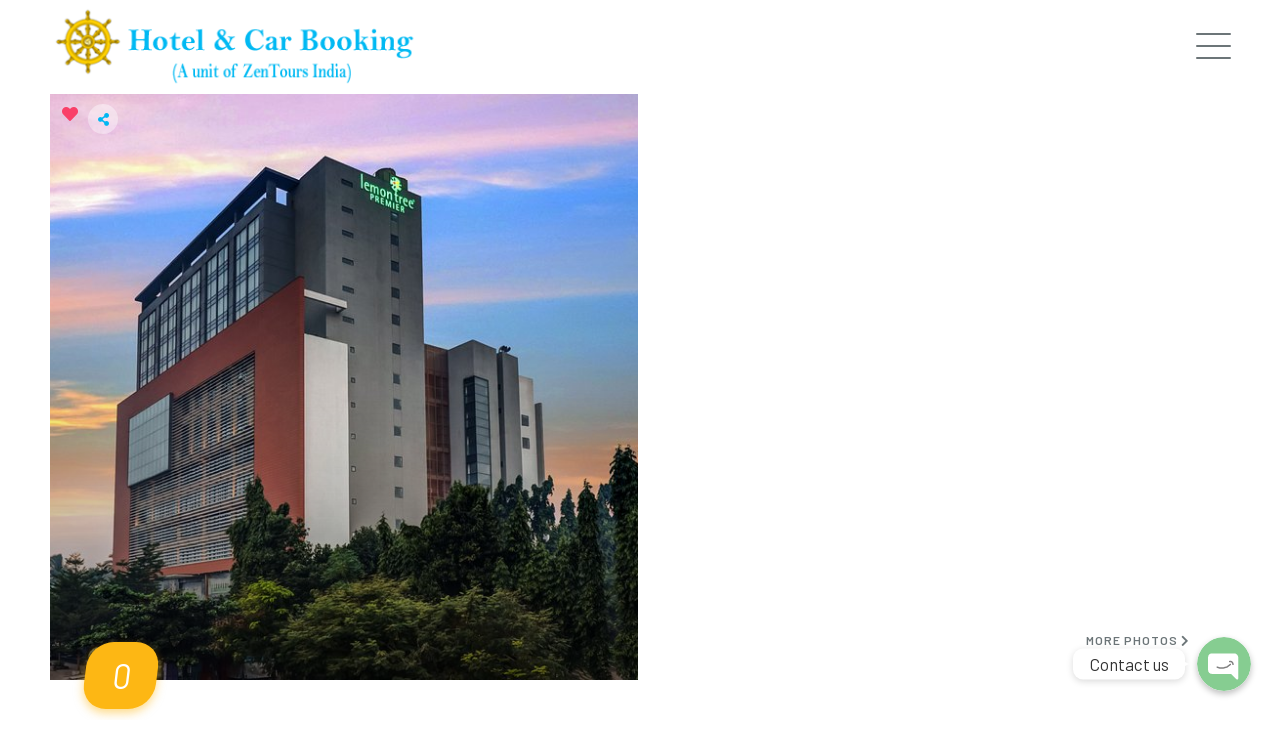

--- FILE ---
content_type: text/css
request_url: https://hotelandcarbooking.com/wp-content/themes/Travelo/css/modern/theme.css?ver=6.9
body_size: 30240
content:
@charset "UTF-8";@media (min-width:992px){.animate{animation-duration:0.3s;-webkit-animation-duration:0.3s;animation-fill-mode:both;-webkit-animation-fill-mode:both}}@-webkit-keyframes fadeIn{from{opacity:0}to{opacity:1}}@keyframes fadeIn{from{opacity:0}to{opacity:1}}.fadeIn{-webkit-animation-name:fadeIn;animation-name:fadeIn}@-webkit-keyframes fadeOut{from{opacity:1}to{opacity:0}}@keyframes fadeOut{from{opacity:1}to{opacity:0}}.fadeOut{-webkit-animation-name:fadeOut;animation-name:fadeOut}@keyframes nav_menu_anim_open{0%{opacity:0;transform:translateY(10px)}100%{opacity:1;transform:translateY(0px)}}@keyframes nav_menu_anim_close{0%{opacity:1;transform:translateY(0px)}100%{opacity:0;transform:translateY(10px)}}@keyframes nav_menu_leftanim_open{0%{opacity:0;transform:translateX(-10px)}100%{opacity:1;transform:translateX(0px)}}@keyframes nav_menu_leftanim_close{0%{opacity:1;transform:translateX(0px)}100%{opacity:0;transform:translateX(-10px)}}@keyframes cluster-animation{0%,100%{transform:scale(1.2) rotate(0deg)}50%{transform:scale(1.4) rotate(90deg)}}@-webkit-keyframes toTopFromBottom{49%{-webkit-transform:translateY(-100%)}50%{opacity:0;-webkit-transform:translateY(100%)}51%{opacity:1}}@-moz-keyframes toTopFromBottom{49%{-moz-transform:translateY(-100%)}50%{opacity:0;-moz-transform:translateY(100%)}51%{opacity:1}}@keyframes toTopFromBottom{49%{transform:translateY(-100%)}50%{opacity:0;transform:translateY(100%)}51%{opacity:1}}.toTopFromBottom{-webkit-animation-name:toTopFromBottom;animation-name:toTopFromBottom}.owl-carousel{display:none;width:100%;-webkit-tap-highlight-color:transparent;position:relative;z-index:1}.owl-carousel .owl-stage{position:relative;-ms-touch-action:pan-Y;touch-action:manipulation;-moz-backface-visibility:hidden;}.owl-carousel .owl-stage:after{content:".";display:block;clear:both;visibility:hidden;line-height:0;height:0}.owl-carousel .owl-stage-outer{position:relative;overflow:hidden;-webkit-transform:translate3d(0px, 0px, 0px)}.owl-carousel .owl-wrapper,.owl-carousel .owl-item{-webkit-backface-visibility:hidden;-moz-backface-visibility:hidden;-ms-backface-visibility:hidden;-webkit-transform:translate3d(0, 0, 0);-moz-transform:translate3d(0, 0, 0);-ms-transform:translate3d(0, 0, 0)}.owl-carousel .owl-item{position:relative;min-height:1px;float:left;-webkit-backface-visibility:hidden;-webkit-tap-highlight-color:transparent;-webkit-touch-callout:none}.owl-carousel .owl-item img{display:block;width:100%;height:auto}.owl-carousel .owl-nav.disabled,.owl-carousel .owl-dots.disabled{display:none}.owl-carousel .owl-nav .owl-prev,.owl-carousel .owl-nav .owl-next,.owl-carousel .owl-dot{cursor:pointer;-webkit-user-select:none;-khtml-user-select:none;-moz-user-select:none;-ms-user-select:none;user-select:none}.owl-carousel .owl-nav button.owl-prev,.owl-carousel .owl-nav button.owl-next,.owl-carousel button.owl-dot{background:none;color:inherit;padding:0 !important;font:inherit}.owl-carousel.owl-loaded{display:block}.owl-carousel.owl-loading{opacity:0;display:block}.owl-carousel.owl-hidden{opacity:0}.owl-carousel.owl-refresh .owl-item{visibility:hidden}.owl-carousel.owl-drag .owl-item{-ms-touch-action:pan-y;touch-action:pan-y;-webkit-user-select:none;-moz-user-select:none;-ms-user-select:none;user-select:none}.owl-carousel.owl-grab{cursor:move;cursor:grab}.owl-carousel.owl-rtl{direction:rtl}.owl-carousel.owl-rtl .owl-item{float:right}.no-js .owl-carousel{display:block}.owl-carousel .animated{animation-duration:1000ms;animation-fill-mode:both}.owl-carousel .owl-animated-in{z-index:0}.owl-carousel .owl-animated-out{z-index:1}.owl-carousel .fadeOut{animation-name:fadeOut}@keyframes fadeOut{0%{opacity:1}100%{opacity:0}}.owl-height{transition:height 500ms ease-in-out}.owl-carousel .owl-item{}.owl-carousel .owl-item .owl-lazy{opacity:0;transition:opacity 400ms ease}.owl-carousel .owl-item .owl-lazy[src^=""],.owl-carousel .owl-item .owl-lazy:not([src]){max-height:0}.owl-carousel .owl-item img.owl-lazy{transform-style:preserve-3d}.owl-carousel .owl-video-wrapper{position:relative;height:100%;background:#000}.owl-carousel .owl-video-play-icon{position:absolute;height:80px;width:80px;left:50%;top:50%;margin-left:-40px;margin-top:-40px;background:url("../images/owl.video.play.png") no-repeat;cursor:pointer;z-index:1;-webkit-backface-visibility:hidden;transition:transform 100ms ease}.owl-carousel .owl-video-play-icon:hover{-ms-transform:scale(1.3, 1.3);transform:scale(1.3, 1.3)}.owl-carousel .owl-video-playing .owl-video-tn,.owl-carousel .owl-video-playing .owl-video-play-icon{display:none}.owl-carousel .owl-video-tn{opacity:0;height:100%;background-position:center center;background-repeat:no-repeat;background-size:contain;transition:opacity 400ms ease}.owl-carousel .owl-video-frame{position:relative;z-index:1;height:100%;width:100%}.slick-slider{position:relative;display:block;box-sizing:border-box;-webkit-touch-callout:none;-webkit-user-select:none;-khtml-user-select:none;-moz-user-select:none;-ms-user-select:none;user-select:none;-ms-touch-action:pan-y;touch-action:pan-y;-webkit-tap-highlight-color:transparent}.slick-list{position:relative;overflow:hidden;display:block;margin:0;padding:0}.slick-list:focus{outline:none}.slick-list.dragging{cursor:pointer;cursor:hand}.slick-slider .slick-track,.slick-slider .slick-list{-webkit-transform:translate3d(0, 0, 0);-moz-transform:translate3d(0, 0, 0);-ms-transform:translate3d(0, 0, 0);-o-transform:translate3d(0, 0, 0);transform:translate3d(0, 0, 0)}.slick-track{position:relative;left:0;top:0;display:block;margin-left:auto;margin-right:auto}.slick-track:before,.slick-track:after{content:"";display:table}.slick-track:after{clear:both}.slick-loading .slick-track{visibility:hidden}.slick-slide{float:left;height:100%;min-height:1px;display:none}[dir="rtl"] .slick-slide{float:right}.slick-slide img{display:block}.slick-slide.slick-loading img{display:none}.slick-slide.dragging img{pointer-events:none}.slick-initialized .slick-slide{display:block}.slick-loading .slick-slide{visibility:hidden}.slick-vertical .slick-slide{display:block;height:auto;border:1px solid transparent}.slick-arrow.slick-hidden{display:none}.slick-dotted.slick-slider{margin-bottom:30px}.slick-dots{position:absolute;bottom:10px;list-style:none;display:flex;align-items:center;justify-content:center;width:100%;margin:0;padding:0;z-index:20}.slick-dots li{position:relative;transform:scale(0.75);transform-origin:center;margin:0 2px;cursor:pointer}.slick-dots li button{display:block;width:8px;height:8px;border-radius:50%;background-color:#fff;border:none;font-size:0;padding:0;outline:none;cursor:pointer}.slick-dots li.slick-active{transform:scale(1)}html{overflow-x:hidden;-ms-word-wrap:break-word;word-wrap:break-word}body{font-family:'Barlow', sans-serif;font-size:16px;font-weight:400;line-height:1.25;color:#6c7578;overflow-x:hidden}body:after{content:'';display:block;position:fixed;left:0;right:0;top:0;bottom:0;background-color:#222;opacity:0;visibility:hidden;z-index:810;transition:all 0.3s ease-in-out}body.mobile-nav-active:after{opacity:0.9;visibility:visible}a,button{color:#01b7f2;outline:none !important;transition:all 0.25s ease}.btn{font-weight:700;border:none !important;box-shadow:none}.btn:hover,.btn:active,.btn:focus{box-shadow:inset 0px 0px 200px rgba(0, 0, 0, 0.05) !important}.btn-primary{font-weight:700;background-color:#01b7f2 !important;border-color:#01b7f2 !important;text-transform:uppercase}.btn-secondary{font-weight:700;background-color:#fdb714 !important;border-color:#fdb714 !important;text-transform:uppercase}.btn-link{font-weight:700;color:#01b7f2 !important;text-decoration:none !important;text-transform:uppercase;transition:all 0.25s ease}.border-btn-primary,.border-btn-secondary,.border-btn-third,.border-btn-white{display:flex;align-items:center;text-transform:uppercase;justify-content:center;font-size:12px;font-weight:600;letter-spacing:1px;line-height:48px;color:#6c7578;border:1px solid #dce5e8;border-radius:4px;text-decoration:none;padding:0 20px}.border-btn-primary i,.border-btn-secondary i,.border-btn-third i,.border-btn-white i{font-size:10px;margin-left:10px}.border-btn-white{border-color:#fff;color:#fff}.border-btn-primary:hover{background-color:#01b7f2;border-color:#01b7f2;color:#fff;box-shadow:0px 4px 10px rgba(1, 183, 242, .5);text-decoration:none}.border-btn-secondary:hover{background-color:#fdb714;border-color:#fdb714;color:#fff;box-shadow:0px 4px 10px rgba(253, 183, 20, .5);text-decoration:none}.border-btn-third:hover{background-color:#72be2e;border-color:#72be2e;color:#fff;box-shadow:0px 4px 10px rgba(114, 190, 46, .5);text-decoration:none}.border-btn-white:hover{background-color:#fff;border-color:#fff;color:#1e2325;box-shadow:0px 4px 10px rgba(30, 35, 37, .2);text-decoration:none}.five-stars-container{display:inline-block;position:relative;font-family:"Font Awesome 5 Free";font-size:14px;text-align:left;white-space:nowrap;line-height:1.2em;color:#ddd;letter-spacing:2px;width:88.3px}.five-stars-container:before{content:"\f005\f005\f005\f005\f005";display:block;position:absolute;top:0;left:1px;font-weight:900;z-index:0}.five-stars-container .five-stars{display:block;overflow:hidden;position:relative;padding-left:1px}.five-stars-container .five-stars:before{content:"\f005\f005\f005\f005\f005";font-weight:900;color:#fdb714}input[type="checkbox"]{display:none;opacity:0;visibility:hidden}input[type="checkbox"] + label{position:relative;display:flex;align-items:center;justify-content:space-between;font-size:14px;line-height:25px;color:#1e2325;padding-left:25px;margin-bottom:15px;cursor:pointer}input[type="checkbox"] + label:before{content:'';display:block;position:absolute;width:14px;height:14px;left:0;top:50%;border:1px solid #dce5e8;border-radius:2px;margin-top:-6px;transition:all 0.25s ease-in-out}input[type="checkbox"] + label:after{content:'\f00c';display:block;position:absolute;left:3px;top:50%;font-family:"Font Awesome 5 Free";font-weight:900;font-size:9px;line-height:12px;color:#fff;width:12px;margin-top:-4px;opacity:0;visibility:hidden;transform:scale(0);transition:all 0.25s ease-in-out}input[type="checkbox"]:checked + label:before{background-color:#72be2e;border-color:#72be2e}input[type="checkbox"]:checked + label:after{opacity:1;visibility:visible;transform:scale(1)}input[type="radio"]{display:none;opacity:0;visibility:hidden}input[type="radio"] + label{position:relative;padding-left:30px;cursor:pointer}input[type="radio"] + label:before{content:'';display:block;position:absolute;width:20px;height:20px;left:0;top:50%;border-radius:50%;background-color:#fff;border:1px solid #dce5e8;margin-top:-10px}input[type="radio"] + label:after{content:'';display:block;position:absolute;width:8px;height:8px;left:6px;top:50%;border-radius:50%;background-color:#72be2e;margin-top:-4px;opacity:0;visibility:hidden;transform:scale(0);transition:all 0.25s ease-in-out}input[type="radio"]:checked + label:after{opacity:1;visibility:visible;transform:scale(1)}input[type="text"],select,textarea{font-size:0.87em;line-height:2;color:#1e2325;border:none;background-color:#eef4f6;padding:8px 15px;width:100%;height:unset;outline:none;transition:all 0.15s ease-in-out}.fileinput{position:relative;display:inline-block;min-width:100px}.fileinput input[type=file]{position:relative;width:100%;opacity:0;cursor:pointer;z-index:2}.fileinput .custom-fileinput{position:absolute;top:0;left:0;bottom:0;width:100%;line-height:normal;z-index:0}.fileinput:after{content:"BROWSE";display:flex;position:absolute;top:0;right:0;bottom:0;align-items:center;font-size:13px;font-weight:bold;color:#fff;letter-spacing:0.04em;background:#01b7f2;padding-left:15px;padding-right:15px;vertical-align:middle;z-index:1}.checker-list,.error-list,.original-list{list-style:none;padding:0;margin:0}.checker-list li,.error-list li,.original-list li{position:relative;padding-left:25px}.checker-list li:before,.error-list li:before,.original-list li:before{display:block;position:absolute;left:0;font-family:"Font Awesome 5 Free";font-weight:900;font-size:10px}.checker-list li:before{content:'\f00c';color:#72be2e}.error-list li:before{content:'\f00d';color:#f94068}.original-list li:before{content:'\f101'}.count-wrap{display:inline-flex;align-items:center}.count-wrap i{font-size:12px;width:30px;height:30px;line-height:30px;text-align:center;border-radius:50%;border:1px solid;cursor:pointer;transition:all 0.25s ease-in-out}.count-wrap i.fa-minus{border-color:#dde6e9;color:#dde6e9}.count-wrap i.fa-plus{border-color:#01b7f2;color:#01b7f2}.count-wrap i:hover{opacity:0.8}.count-wrap .count-value{font-size:18px;font-weight:600;padding:0 10px;background-color:transparent;border:none;outline:none;box-shadow:none !important;width:40px;text-align:center}.owl-carousel .owl-nav button{border:1px solid #dce5e8 !important;border-radius:4px;outline:none}.owl-carousel .owl-nav button span{display:block;font-size:0;width:38px;opacity:0.5;transition:all 0.25s ease-in-out}.owl-carousel .owl-nav button span:before{display:block;font-family:"Font Awesome 5 Free";font-weight:900;font-size:10px;line-height:38px}.owl-carousel .owl-nav button:hover span{opacity:1}.owl-carousel .owl-nav .owl-prev span:before{content:'\f100'}.owl-carousel .owl-nav .owl-next span:before{content:'\f101'}.owl-carousel .owl-dots{position:absolute;left:0;bottom:50px;width:100%;display:flex;align-items:center;justify-content:center}.owl-carousel .owl-dots span{display:block;width:8px;height:8px;border-radius:50%;background-color:#fff}.owl-carousel .owl-dots .owl-dot{transform:scale(0.75);transform-origin:center;margin:0 2px;border:none;outline:none}.owl-carousel .owl-dots .owl-dot.active{transform:scale(1)}.modal{align-items:center;justify-content:center;padding-right:0 !important}.modal.show{display:flex !important}.opacity-ajax-overlay{position:fixed;left:0;top:0;width:100%;height:100%;background:rgba(0, 0, 0, .75);z-index:10000;display:none;outline:0}.opacity-ajax-overlay i.fas{position:absolute;left:50%;top:50%;font-size:32px;color:#fff;margin-left:-16px;margin-top:-16px}.opacity-overlay{position:fixed;left:0;top:0;width:100%;height:100%;background-color:rgba(0, 0, 0, 0.75);z-index:2999;display:none;-webkit-backface-visibility:hidden;outline:none}.opacity-overlay .container{height:100%;position:relative;z-index:10001}.popup-wrapper{text-align:center;position:absolute;left:0;top:0;height:100%;width:100%;padding:0 5px}.popup-wrapper:before{content:'';display:inline-block;height:100%;vertical-align:middle}.popup-wrapper .popup-content{float:none;padding:0;margin:0 auto;text-align:left;z-index:10003;position:relative;display:inline-block;vertical-align:middle}.alert{position:relative;padding:15px 15px 15px 70px;font-size:0.9em;font-weight:500;border:1px solid transparent}.alert:before{font-family:"soap-icons";display:block;font-size:18px;width:30px;height:30px;line-height:30px;margin:0 auto;border:1px solid transparent;border-radius:50%;text-align:center;position:absolute;top:10px;left:20px}.alert.alert-general{color:#555;background-color:#d9d9d9;border-color:#cacaca}.alert.alert-general:before{content:"\e8bd";border-color:#555}.alert.alert-notice{color:#8a6d3b;background-color:#fcf8e3;border-color:#faebcc}.alert.alert-notice:before{content:"\e8bb";border-color:#8a6d3b}.alert.alert-error{color:#a94442;background-color:#f2dede;border-color:#ebccd1}.alert.alert-error:before{content:"\e8bc";border-color:#a94442}.alert.alert-success{color:#3c763d;background-color:#dff0d8;border-color:#d6e9c6}.alert.alert-success:before{content:"\e8ba";border-color:#3c763d}.alert.alert-help{color:#12627c;background-color:#91e3fd;border-color:#7bd0eb}.alert.alert-help:before{content:"\e876";border-color:#12627c}.alert.alert-info{color:#31708f;background-color:#d9edf7;border-color:#bce8f1}.alert.alert-info:before{content:"\e818";border-color:#31708f}#travelo-success,#travelo-failure{max-width:300px;padding:20px;text-align:center}#travelo-success{background-color:#f5ffe5;border:2px solid #7db921}#travelo-success .travelo-modal-icon{color:#7db921}.travelo-modal-icon{font-size:18px}#travelo-success .travelo-modal-title,#travelo-failure .travelo-modal-title{font-size:1em;font-weight:500;color:#333;margin:20px 0 24px}#travelo-failure{background-color:#fff0f2;border:2px solid #e01a33}#travelo-failure .travelo-modal-icon{color:#e01a33}.travelo-modal-box{display:none;width:300px;background-color:#fff;border:2px solid #01b7f2;padding:20px;margin:0 auto}.travelo-modal-box .logo-modal{display:block;text-align:center;margin-bottom:20px}.travelo-modal-box .logo-modal img{max-height:30px;width:auto}.travelo-modal-box label{font-size:12px;font-weight:400;color:#838383;min-width:200px;padding-right:15px;margin-bottom:5px}.travelo-modal-box .no-display{display:none}.travelo-modal-box button[type="submit"]{font-size:14px;font-weight:500;width:100%;color:#fff;background-color:#72be2e}.daterangepicker{position:absolute;color:inherit;background-color:#fff;border-radius:4px;border:1px solid #ddd;width:278px;max-width:none;padding:0;margin-top:7px;top:100px;left:20px;z-index:3001;display:none;font-size:15px;line-height:1em;box-shadow:0px 10px 20px rgba(30, 35, 37, .1)}.daterangepicker:before,.daterangepicker:after{position:absolute;display:inline-block;border-bottom-color:rgba(0, 0, 0, 0.2);content:''}.daterangepicker:before{top:-7px;border-right:7px solid transparent;border-left:7px solid transparent;border-bottom:7px solid #ccc}.daterangepicker:after{top:-6px;border-right:6px solid transparent;border-bottom:6px solid #fff;border-left:6px solid transparent}.daterangepicker.opensleft:before{right:9px}.daterangepicker.opensleft:after{right:10px}.daterangepicker.openscenter:before{left:0;right:0;width:0;margin-left:auto;margin-right:auto}.daterangepicker.openscenter:after{left:0;right:0;width:0;margin-left:auto;margin-right:auto}.daterangepicker.opensright:before{left:9px}.daterangepicker.opensright:after{left:10px}.daterangepicker.drop-up{margin-top:-7px}.daterangepicker.drop-up:before{top:initial;bottom:-7px;border-bottom:initial;border-top:7px solid #ccc}.daterangepicker.drop-up:after{top:initial;bottom:-6px;border-bottom:initial;border-top:6px solid #fff}.daterangepicker.single .daterangepicker .ranges,.daterangepicker.single .drp-calendar{float:none}.daterangepicker.single .drp-selected{display:none}.daterangepicker.show-calendar .drp-calendar{display:block}.daterangepicker.show-calendar .drp-buttons{display:block}.daterangepicker.auto-apply .drp-buttons{display:none}.daterangepicker .drp-calendar{display:none;max-width:270px}.daterangepicker .drp-calendar.left{padding:20px 0 20px 20px}.daterangepicker .drp-calendar.right{padding:20px}.daterangepicker .drp-calendar.single .calendar-table{border:none}.daterangepicker .calendar-table .next span,.daterangepicker .calendar-table .prev span{color:#fff;border:solid black;border-width:0 2px 2px 0;border-radius:0;display:inline-block;padding:3px}.daterangepicker .calendar-table .next span{transform:rotate(-45deg);-webkit-transform:rotate(-45deg)}.daterangepicker .calendar-table .prev span{transform:rotate(135deg);-webkit-transform:rotate(135deg)}.daterangepicker .calendar-table th,.daterangepicker .calendar-table td{white-space:nowrap;text-align:center;vertical-align:middle;min-width:32px;width:35px;height:34px;line-height:28px;font-size:14px;font-weight:500;color:#6c7578;border-radius:4px;border:1px solid transparent;white-space:nowrap;cursor:pointer}.daterangepicker .calendar-table table thead tr:last-child th{font-size:12px;font-weight:600;color:#6c7578;text-transform:uppercase}.daterangepicker .calendar-table{border:1px solid #fff;border-radius:4px;background-color:#fff}.daterangepicker .calendar-table table{width:100%;margin:0;border-spacing:0;border-collapse:collapse}.daterangepicker td.available:hover,.daterangepicker th.available:hover{background-color:#eee;border-color:#fff;color:inherit}.daterangepicker td.week,.daterangepicker th.week{font-size:80%;color:#ccc}.daterangepicker td.off,.daterangepicker td.off.in-range,.daterangepicker td.off.start-date,.daterangepicker td.off.end-date{background-color:#fff;border-color:#fff;color:#999}.daterangepicker td.in-range{background-color:#ebf4f8;border-color:#fff;color:#000;border-radius:0}.daterangepicker td.start-date{border-radius:4px 0 0 4px}.daterangepicker td.end-date{border-radius:0 4px 4px 0}.daterangepicker td.start-date.end-date{border-radius:4px}.daterangepicker td.active,.daterangepicker td.active:hover{background-color:#72be2e;border-color:#fff;color:#fff}.daterangepicker th.month{width:auto;color:#1e2325;font-size:18px;font-weight:600}.daterangepicker td.disabled,.daterangepicker option.disabled{color:#a4adb0;cursor:not-allowed;background-color:#dce5e8 !important}.daterangepicker select.monthselect,.daterangepicker select.yearselect{font-size:12px;padding:1px;height:auto;margin:0;cursor:default}.daterangepicker select.monthselect{margin-right:2%;width:56%}.daterangepicker select.yearselect{width:40%}.daterangepicker select.hourselect,.daterangepicker select.minuteselect,.daterangepicker select.secondselect,.daterangepicker select.ampmselect{width:50px;margin:0 auto;background:#eee;border:1px solid #eee;padding:2px;outline:0;font-size:12px}.daterangepicker .calendar-time{text-align:center;margin:4px auto 0 auto;line-height:30px;position:relative}.daterangepicker .calendar-time select.disabled{color:#ccc;cursor:not-allowed}.daterangepicker .drp-buttons{clear:both;text-align:right;padding:8px;border-top:1px solid #ddd;display:none;line-height:12px;vertical-align:middle}.daterangepicker .drp-selected{display:inline-block;font-size:12px;padding-right:8px}.daterangepicker .drp-buttons .btn{margin-left:8px;font-size:12px;font-weight:bold;padding:4px 8px}.daterangepicker.show-ranges.single.rtl .drp-calendar.left{border-right:1px solid #ddd}.daterangepicker.show-ranges.single.ltr .drp-calendar.left{border-left:1px solid #ddd}.daterangepicker.show-ranges.rtl .drp-calendar.right{border-right:1px solid #ddd}.daterangepicker.show-ranges.ltr .drp-calendar.left{border-left:1px solid #ddd}.daterangepicker .ranges{float:none;text-align:left;margin:0}.daterangepicker.show-calendar .ranges{margin-top:8px}.daterangepicker .ranges ul{list-style:none;margin:0 auto;padding:0;width:100%}.daterangepicker .ranges li{font-size:12px;padding:8px 12px;cursor:pointer}.daterangepicker .ranges li:hover{background-color:#eee}.daterangepicker .ranges li.active{background-color:#08c;color:#fff}.travelo-pagination{margin-top:50px}.travelo-pagination ul.page-numbers{display:flex;align-items:center;justify-content:center;font-size:16px;line-height:21px;list-style:none;padding:0;margin:0}.travelo-pagination ul.page-numbers li .page-numbers:not(.prev):not(.next){display:flex;align-items:center;justify-content:center;color:#7d7d7d;width:46px;height:46px;margin:0 2px;border-radius:3px;text-decoration:none}.travelo-pagination ul.page-numbers li .page-numbers:not(.prev):not(.next).current{background-color:#72be2e;color:#fff}.travelo-pagination ul.page-numbers li .page-numbers:not(.prev):not(.next):not(.current):hover{background-color:#e8e8e8}.travelo-pagination ul.page-numbers li .page-numbers.prev,.travelo-pagination ul.page-numbers li .page-numbers.next{display:flex;align-items:center;color:#252c41;text-decoration:none}.travelo-pagination ul.page-numbers li .page-numbers.prev:hover,.travelo-pagination ul.page-numbers li .page-numbers.next:hover{opacity:0.8}.travelo-pagination ul.page-numbers li .page-numbers.prev{margin-right:20px}.travelo-pagination ul.page-numbers li .page-numbers.prev:before{content:'\f053';display:block;font-family:"Font Awesome 5 Free";font-size:11px;font-weight:900;color:#252c41;margin-right:15px}.travelo-pagination ul.page-numbers li .page-numbers.next{margin-left:20px}.travelo-pagination ul.page-numbers li .page-numbers.next:after{content:'\f054';display:block;font-family:"Font Awesome 5 Free";font-size:11px;font-weight:900;color:#252c41;margin-left:15px}.screen-reader-text{clip:rect(1px, 1px, 1px, 1px);height:1px;overflow:hidden;position:absolute !important;width:1px;word-wrap:normal !important}.blue-bg{background-color:#01b7f2 !important}.yellow-bg{background-color:#fdb714 !important}.red-bg{background-color:#e01a33 !important}.green-bg{background-color:#98ce44 !important}.blue-color{color:#01b7f2 !important}.yellow-color{color:#fdb714 !important}.red-color{color:#e01a33 !important}.green-color{color:#98ce44 !important}@media (min-width:564px){.daterangepicker{width:auto}.daterangepicker .ranges ul{width:140px}.daterangepicker.single .ranges ul{width:100%}.daterangepicker.single .drp-calendar.left{clear:none}.daterangepicker.single .ranges,.daterangepicker.single .drp-calendar{float:left}.daterangepicker{direction:ltr;text-align:left}.daterangepicker .drp-calendar.left{clear:left;margin-right:0}.daterangepicker .drp-calendar.left .calendar-table{border-right:none;border-top-right-radius:0;border-bottom-right-radius:0}.daterangepicker .drp-calendar.right{margin-left:0}.daterangepicker .drp-calendar.right .calendar-table{border-left:none;border-top-left-radius:0;border-bottom-left-radius:0}.daterangepicker .drp-calendar.left .calendar-table{padding-right:8px}.daterangepicker .ranges,.daterangepicker .drp-calendar{float:left}}@media (min-width:730px){.daterangepicker .ranges{width:auto}.daterangepicker .ranges{float:left}.daterangepicker.rtl .ranges{float:right}.daterangepicker .drp-calendar.left{clear:none !important}}@font-face{font-family:'soap-icons';src:url("../../fonts/soap-icons.eot?26664784");src:url("../../fonts/soap-icons.eot?26664784#iefix") format("embedded-opentype"), url("../../fonts/soap-icons.woff?26664784") format("woff"), url("../../fonts/soap-icons.ttf?26664784") format("truetype"), url("../../fonts/soap-icons.svg?26664784#soap-icons") format("svg");font-weight:normal;font-style:normal;}[class^="soap-icon"],[class*=" soap-icon"]{vertical-align:baseline}[class^="soap-icon"]:before,[class*=" soap-icon"]:before{font-family:"soap-icons";font-style:normal;font-weight:normal;speak:none;display:inline-block;text-decoration:inherit;text-align:center;font-variant:normal;text-transform:none;line-height:1em;}[class^="soap-icon"].circle,[class*=" soap-icon"].circle,.glyphicon.circle{border:1px solid;width:1.8em;height:1.8em;line-height:1.7333em;-webkit-border-radius:50% 50% 50% 50%;-moz-border-radius:50% 50% 50% 50%;-ms-border-radius:50% 50% 50% 50%;border-radius:50% 50% 50% 50%;display:inline-block;text-align:center}[class^="soap-icon"].takeoff-effect:before,[class*=" soap-icon"].takeoff-effect:before,.glyphicon.takeoff-effect:before{-webkit-transform:rotate(-25deg);-moz-transform:rotate(-25deg);-ms-transform:rotate(-25deg);-o-transform:rotate(-25deg);transform:rotate(-25deg)}[class^="soap-icon"].takeoff-effect1:before,[class*=" soap-icon"].takeoff-effect1:before,.glyphicon.takeoff-effect1:before{-webkit-transform:rotate(25deg);-moz-transform:rotate(25deg);-ms-transform:rotate(25deg);-o-transform:rotate(25deg);transform:rotate(25deg)}[class^="soap-icon"].landing-effect:before,[class*=" soap-icon"].landing-effect:before,.glyphicon.landing-effect:before{-webkit-transform:rotate(-25deg);-moz-transform:rotate(-25deg);-ms-transform:rotate(-25deg);-o-transform:rotate(-25deg);transform:rotate(-25deg)}[class^="soap-icon"].flip-effect:before,[class*=" soap-icon"].flip-effect:before,.glyphicon.flip-effect:before{-webkit-transform:scaleX(-1);-moz-transform:scaleX(-1);-ms-transform:scaleX(-1);-o-transform:scaleX(-1);transform:scaleX(-1);filter:FlipH}.soap-icon-fireplace:before{content:'\e800'}.soap-icon-television:before{content:'\e801'}.soap-icon-fridge:before{content:'\e802'}.soap-icon-aircon:before{content:'\e803'}.soap-icon-fmstereo:before{content:'\e804'}.soap-icon-beach:before{content:'\e805'}.soap-icon-juice:before{content:'\e806'}.soap-icon-food:before{content:'\e807'}.soap-icon-fueltank:before{content:'\e808'}.soap-icon-breakfast:before{content:'\e809'}.soap-icon-coffee:before{content:'\e80a'}.soap-icon-party:before{content:'\e80b'}.soap-icon-savings:before{content:'\e80c'}.soap-icon-address:before{content:'\e80d'}.soap-icon-horn:before{content:'\e80e'}.soap-icon-conference:before{content:'\e80f'}.soap-icon-support:before{content:'\e810'}.soap-icon-tree:before{content:'\e811'}.soap-icon-friends:before{content:'\e812'}.soap-icon-winebar:before{content:'\e813'}.soap-icon-plans:before{content:'\e814'}.soap-icon-guideline:before{content:'\e815'}.soap-icon-wifi:before{content:'\e816'}.soap-icon-binoculars:before{content:'\e817'}.soap-icon-key:before{content:'\e818'}.soap-icon-fork:before{content:'\e819'}.soap-icon-locations:before{content:'\e81a'}.soap-icon-couples:before{content:'\e81b'}.soap-icon-card:before{content:'\e81c'}.soap-icon-fitnessfacility:before{content:'\e81d'}.soap-icon-flexible:before{content:'\e81e'}.soap-icon-phone:before{content:'\e81f'}.soap-icon-cruise:before{content:'\e820'}.soap-icon-joystick:before{content:'\e821'}.soap-icon-lost-found:before{content:'\e822'}.soap-icon-securevault:before{content:'\e823'}.soap-icon-cruise-1:before{content:'\e824'}.soap-icon-cruise-3:before{content:'\e825'}.soap-icon-anchor:before{content:'\e826'}.soap-icon-cruise-2:before{content:'\e827'}.soap-icon-car-2:before{content:'\e828'}.soap-icon-pickanddrop:before{content:'\e829'}.soap-icon-car:before{content:'\e82a'}.soap-icon-car-1:before{content:'\e82b'}.soap-icon-hotel-2:before{content:'\e82c'}.soap-icon-hotel-1:before{content:'\e82d'}.soap-icon-plane:before{content:'\e82e'}.soap-icon-plane-bottom:before{content:'\e82f'}.soap-icon-plane-left:before{content:'\e830'}.soap-icon-plane-right:before{content:'\e831'}.soap-icon-carryon:before{content:'\e832'}.soap-icon-businessbag:before{content:'\e833'}.soap-icon-baggage:before{content:'\e834'}.soap-icon-bag:before{content:'\e835'}.soap-icon-suitcase:before{content:'\e836'}.soap-icon-hotel-3:before{content:'\e837'}.soap-icon-trunk-2:before{content:'\e838'}.soap-icon-hotel:before{content:'\e839'}.soap-icon-trunk-1:before{content:'\e83a'}.soap-icon-trunk-3:before{content:'\e83b'}.soap-icon-delayed-baggage:before{content:'\e83c'}.soap-icon-damaged-baggage:before{content:'\e83d'}.soap-icon-baggage-3:before{content:'\e83e'}.soap-icon-baggage-2:before{content:'\e83f'}.soap-icon-baggage-1:before{content:'\e840'}.soap-icon-magazine-1:before{content:'\e841'}.soap-icon-baggage-status:before{content:'\e842'}.soap-icon-magazine:before{content:'\e843'}.soap-icon-slider-1:before{content:'\e844'}.soap-icon-slider:before{content:'\e845'}.soap-icon-camera-2:before{content:'\e846'}.soap-icon-photogallery:before{content:'\e847'}.soap-icon-camera-3:before{content:'\e848'}.soap-icon-baggage-4:before{content:'\e849'}.soap-icon-baggage-5:before{content:'\e84a'}.soap-icon-shopping:before{content:'\e84b'}.soap-icon-shopping-1:before{content:'\e84c'}.soap-icon-shopping-2:before{content:'\e84d'}.soap-icon-shopping-3:before{content:'\e84e'}.soap-icon-camera-1:before{content:'\e84f'}.soap-icon-settings-1:before{content:'\e850'}.soap-icon-bad:before{content:'\e851'}.soap-icon-recommend:before{content:'\e852'}.soap-icon-entertainment:before{content:'\e853'}.soap-icon-balloon:before{content:'\e854'}.soap-icon-globe:before{content:'\e855'}.soap-icon-places:before{content:'\e856'}.soap-icon-clock-1:before{content:'\e857'}.soap-icon-clock:before{content:'\e858'}.soap-icon-settings:before{content:'\e859'}.soap-icon-automatic:before{content:'\e85a'}.soap-icon-parking:before{content:'\e85b'}.soap-icon-status:before{content:'\e85c'}.soap-icon-departure:before{content:'\e85d'}.soap-icon-letter:before{content:'\e85e'}.soap-icon-message:before{content:'\e85f'}.soap-icon-search-plus:before{content:'\e860'}.soap-icon-search-minus:before{content:'\e861'}.soap-icon-search:before{content:'\e862'}.soap-icon-restricted:before{content:'\e863'}.soap-icon-calendar:before{content:'\e864'}.soap-icon-stories:before{content:'\e865'}.soap-icon-liability:before{content:'\e866'}.soap-icon-insurance:before{content:'\e867'}.soap-icon-doc-minus:before{content:'\e868'}.soap-icon-availability:before{content:'\e869'}.soap-icon-calendar-1:before{content:'\e86a'}.soap-icon-calendar-check:before{content:'\e86b'}.soap-icon-list:before{content:'\e86c'}.soap-icon-doc-plus:before{content:'\e86d'}.soap-icon-left:before{content:'\e86e'}.soap-icon-right:before{content:'\e86f'}.soap-icon-top:before{content:'\e870'}.soap-icon-grid:before{content:'\e871'}.soap-icon-block:before{content:'\e872'}.soap-icon-star-1:before{content:'\e873'}.soap-icon-letter-1:before{content:'\e874'}.soap-icon-wishlist:before{content:'\e875'}.soap-icon-heart:before{content:'\e876'}.soap-icon-star:before{content:'\e877'}.soap-icon-roundtriangle-right:before{content:'\e878'}.soap-icon-roundtriangle-top:before{content:'\e879'}.soap-icon-roundtriangle-bottom:before{content:'\e87a'}.soap-icon-chevron-left:before{content:'\e87b'}.soap-icon-roundtriangle-left:before{content:'\e87c'}.soap-icon-bottom:before{content:'\e87d'}.soap-icon-arrow-top:before{content:'\e87e'}.soap-icon-arrow-bottom:before{content:'\e87f'}.soap-icon-arrow-right:before{content:'\e880'}.soap-icon-arrow-left:before{content:'\e881'}.soap-icon-longarrow-up:before{content:'\e882'}.soap-icon-longarrow-bottom:before{content:'\e883'}.soap-icon-triangle-left:before{content:'\e884'}.soap-icon-triangle-right:before{content:'\e885'}.soap-icon-triangle-top:before{content:'\e886'}.soap-icon-chevron-right:before{content:'\e887'}.soap-icon-chevron-top:before{content:'\e888'}.soap-icon-chevron-down:before{content:'\e889'}.soap-icon-longarrow-left:before{content:'\e88a'}.soap-icon-longarrow-right:before{content:'\e88b'}.soap-icon-triangle-bottom:before{content:'\e88c'}.soap-icon-plus:before{content:'\e88d'}.soap-icon-minus:before{content:'\e88e'}.soap-icon-ski:before{content:'\e88f'}.soap-icon-close:before{content:'\e890'}.soap-icon-handicapaccessiable:before{content:'\e891'}.soap-icon-check-1:before{content:'\e892'}.soap-icon-passed:before{content:'\e893'}.soap-icon-features:before{content:'\e894'}.soap-icon-passenger:before{content:'\e895'}.soap-icon-adventure:before{content:'\e896'}.soap-icon-man-2:before{content:'\e897'}.soap-icon-dog:before{content:'\e898'}.soap-icon-man-1:before{content:'\e899'}.soap-icon-swimming:before{content:'\e89a'}.soap-icon-man-3:before{content:'\e89b'}.soap-icon-comfort:before{content:'\e89c'}.soap-icon-smoking:before{content:'\e89e'}.soap-icon-playplace:before{content:'\e89f'}.soap-icon-facebook:before{content:'\e8a0'}.soap-icon-googleplus:before{content:'\e8a1'}.soap-icon-pinterest:before{content:'\e8a2'}.soap-icon-vimeo:before{content:'\e8a3'}.soap-icon-doorman:before{content:'\e8a4'}.soap-icon-googleplay:before{content:'\e8a5'}.soap-icon-elevator:before{content:'\e8a6'}.soap-icon-apple:before{content:'\e8a7'}.soap-icon-twitter:before{content:'\e8a8'}.soap-icon-tub:before{content:'\e8a9'}.soap-icon-myspace:before{content:'\e8aa'}.soap-icon-youtube:before{content:'\e8ab'}.soap-icon-tumblr:before{content:'\e8ac'}.soap-icon-flickr:before{content:'\e8ad'}.soap-icon-soundcloud:before{content:'\e8ae'}.soap-icon-stumbleupon:before{content:'\e8af'}.soap-icon-linkedin:before{content:'\e8b0'}.soap-icon-dribble:before{content:'\e8b1'}.soap-icon-deviantart:before{content:'\e8b2'}.soap-icon-behance:before{content:'\e8b3'}.soap-icon-envato:before{content:'\e8b4'}.soap-icon-instagram:before{content:'\e8b5'}.soap-icon-skype:before{content:'\e8b6'}.soap-icon-user:before{content:'\e8b7'}.soap-icon-pets:before{content:'\e8b8'}.soap-icon-family:before{content:'\e8b9'}.soap-icon-check:before{content:'\e8ba'}.soap-icon-notice:before{content:'\e8bb'}.soap-icon-error:before{content:'\e8bc'}.soap-icon-generalmessage:before{content:'\e8bd'}.soap-icon-automatic-transmission:before{content:'\e8be'}.soap-icon-flight-hotel:before{content:'\e8bf'}.soap-icon-comment:before{content:'\e8c0'}.main-header{background-color:#fff}.main-header.header-style-2{background:#01b7f2;background:linear-gradient(90deg, rgba(1, 183, 242, 1) 0%, rgba(4, 115, 178, 1) 100%)}.sticky-header{display:none;position:fixed;left:0;right:0;top:0;opacity:0;visibility:hidden;background-color:#fff;box-shadow:0px 2px 5px rgba(0, 0, 0, 0.1);z-index:9999}.sticky-header.page-scroll{display:block;visibility:visible;animation-duration:0.3s;animation-fill-mode:both;animation-name:nav_menu_anim_open}.sticky-header .site-header-wrapper .site-logo a img{height:39px}.site-header-wrapper{position:relative;padding:24px 0;margin:0 50px}.site-header-wrapper .header-container{max-width:1200px;padding-left:15px;padding-right:15px;margin-left:auto;margin-right:auto}.site-header-wrapper .site-logo{position:absolute;left:0;top:24px}.site-header-wrapper .site-logo a{display:block}.site-header-wrapper .site-logo a img{display:block;height:39px;width:auto}.site-header-wrapper .right-section{display:flex;align-items:center;position:absolute;right:0;top:24px}.site-header-wrapper .navigation-section{display:flex;align-items:stretch;justify-content:space-between;min-height:39px}.site-header-wrapper .multi-lang-cur-setting{display:flex;align-items:center;justify-content:flex-end}.full-width-content .site-header-wrapper{margin:0 10px}.main-navigation-menu ul{padding:0;margin:0;list-style:none}.main-navigation-menu ul:not(.sub-menu-dropdown){display:flex;align-items:center;flex-wrap:wrap;height:100%}.main-navigation-menu ul li{position:relative;font-weight:600}.main-navigation-menu ul li.item-level-0{text-transform:uppercase;margin:0 20px}.main-navigation-menu ul li.item-level-0:first-child{margin-left:0}.main-navigation-menu ul li.item-level-0:last-child{margin-right:0}.main-navigation-menu ul li.item-level-0.menu-item-has-children > a{display:flex;align-items:center;flex-direction:row-reverse}.main-navigation-menu ul li.item-level-0.menu-item-has-children > a:before{content:"\f078";display:block;font-family:"Font Awesome 5 Free";font-weight:900;font-size:10px;margin-left:10px;line-height:initial;margin-top:2px}.main-navigation-menu ul li.item-level-0.menu-item-has-children:after{content:'';display:block;position:absolute;left:0;right:0;top:100%;height:24px}.main-navigation-menu ul li.item-level-0 > a{position:relative;display:block;text-decoration:none;color:#6c7578;line-height:39px}.main-navigation-menu ul li.item-level-0 > a:after{content:'';display:block;position:absolute;left:0;right:0;bottom:-5px;opacity:0;visibility:hidden;border-top:3px dotted #01b7f2;transition:all 0.25s ease-in-out}.main-navigation-menu ul li.item-level-0:hover > a,.main-navigation-menu ul li.item-level-0.current-menu-item > a,.main-navigation-menu ul li.item-level-0.current-menu-ancestor > a{color:#1e2325}.main-navigation-menu ul li.item-level-0:hover > a:after,.main-navigation-menu ul li.item-level-0.current-menu-item > a:after,.main-navigation-menu ul li.item-level-0.current-menu-ancestor > a:after{opacity:1;visibility:visible;bottom:0px}.main-navigation-menu ul li:hover > ul.sub-menu-dropdown:not(.sub-menu-level-0){animation-duration:0.25s;animation-fill-mode:both;animation-name:nav_menu_leftanim_open;visibility:visible;opacity:1;pointer-events:unset}.main-navigation-menu ul li:hover > ul.sub-menu-dropdown.sub-menu-level-0{animation-duration:0.25s;animation-fill-mode:both;animation-name:fadeIn;visibility:visible;opacity:1;pointer-events:unset}.main-navigation-menu ul ul.sub-menu-dropdown{position:absolute;background-color:#01b7f2;left:0;top:100%;margin-top:24px;padding:15px 0;visibility:hidden;opacity:0;transition:opacity 0.25s ease, visibility 0.25s ease;animation-duration:0.25s;animation-fill-mode:both;animation-name:nav_menu_leftanim_close;z-index:200;pointer-events:none;box-shadow:0px 0px 6px rgba(0, 0, 0, 0.15)}.main-navigation-menu ul ul.sub-menu-dropdown li > a{display:block;font-size:0.88em;line-height:2.86;color:#fff;white-space:nowrap;text-decoration:none;text-transform:capitalize;padding:0 30px}.main-navigation-menu ul ul.sub-menu-dropdown li:hover > a,.main-navigation-menu ul ul.sub-menu-dropdown li.current-menu-item > a,.main-navigation-menu ul ul.sub-menu-dropdown li.current-menu-ancestor > a{background-color:#fff;color:#6c7578}.main-navigation-menu ul ul.sub-menu-dropdown li.menu-item-has-children > a{display:flex;align-items:center;justify-content:space-between}.main-navigation-menu ul ul.sub-menu-dropdown li.menu-item-has-children > a:after{content:"\f054";display:block;font-family:"Font Awesome 5 Free";font-weight:900;font-size:10px;margin-left:50px;line-height:initial}.main-navigation-menu ul ul.sub-menu-dropdown.sub-menu-level-0{animation-duration:0.25s;animation-fill-mode:both;animation-name:fadeOut}.main-navigation-menu ul ul.sub-menu-dropdown.sub-menu-level-0:before{content:'';display:block;position:absolute;left:0;bottom:100%;width:0;height:0;border-style:solid;border-width:16px 0 0 24px;border-color:transparent transparent transparent #01b7f2}.main-navigation-menu ul ul.sub-menu-dropdown:not(.sub-menu-level-0){left:100%;top:0px;margin-top:0 !important}.multi-currency.dropdown,.multi-language.dropdown{height:100%}.multi-currency.dropdown.multi-currency,.multi-language.dropdown.multi-currency{margin-right:10px}.multi-currency.dropdown a.dropdown-toggle,.multi-language.dropdown a.dropdown-toggle{position:relative;display:inline-flex;align-items:center;justify-content:space-between;height:100%;font-size:0.88em;font-weight:500;min-height:39px;color:#6c7578;border:1px solid #dce5e8;border-radius:4px;min-width:110px;padding:0px 15px;text-decoration:none}.multi-currency.dropdown a.dropdown-toggle:after,.multi-language.dropdown a.dropdown-toggle:after{content:"\f078";display:block;font-family:"Font Awesome 5 Free";font-weight:900;font-size:10px;border:none;margin-left:5px;width:auto;height:auto}.multi-currency.dropdown .dropdown-menu,.multi-language.dropdown .dropdown-menu{font-size:14px;line-height:17px;min-width:100%;border:1px solid #dce5e8;margin-top:-1px}.multi-currency.dropdown .dropdown-menu .dropdown-item,.multi-language.dropdown .dropdown-menu .dropdown-item{font-weight:500;color:#6c7578;padding:11px 20px}.multi-currency.dropdown .dropdown-menu .dropdown-item:hover,.multi-language.dropdown .dropdown-menu .dropdown-item:hover{color:#1e2325;background-color:#eef4f6}.multi-currency.dropdown a.dropdown-toggle{text-transform:uppercase}.sign-in-up-wrap a{font-size:0.88em;line-height:39px;padding:0 20px;letter-spacing:1px}.sign-in-up-wrap a:first-child{color:#01b7f2;margin-right:5px}.header-cart-wrap{margin-left:10px}.header-cart-wrap a.cart-icon{position:relative;display:block;font-size:20px;line-height:39px;color:#fff;background-color:#0467a1;padding:0px 15px;border-radius:4px}.header-cart-wrap a.cart-icon:hover,.header-cart-wrap a.cart-icon.active{background-color:#01b7f2}.header-cart-wrap a.cart-icon .ribbon-mark{position:absolute;left:5px;top:-4px;width:9px;height:9px;border-radius:50%;background-color:#f94068}.header-cart-wrap .mini-cart-container{position:absolute;background-color:#fff;top:100%;right:0;padding:30px;border:1px solid #dce5e8;border-bottom-left-radius:4px;border-bottom-right-radius:4px;box-shadow:0px 10px 20px rgba(30, 35, 37, .1);min-width:378px;z-index:110;opacity:0;visibility:hidden;transform:translateY(10px);transition:all 0.25s ease-in-out}.header-cart-wrap .mini-cart-container.show-dropdown{opacity:1;visibility:visible;transform:translateY(0px)}.header-cart-wrap .mini-cart-container .cart-head{margin-bottom:20px}.header-cart-wrap .mini-cart-container .cart-head .title{font-size:20px;font-weight:500;line-height:1;color:#1e2325}.header-cart-wrap .mini-cart-container .single-cart-info{display:flex;align-items:flex-start;padding-bottom:20px;margin-bottom:20px;border-bottom:1px solid #dce5e8}.header-cart-wrap .mini-cart-container .featured-img img{max-width:80px;height:auto}.header-cart-wrap .mini-cart-container .cart-item-info{padding-left:20px}.header-cart-wrap .mini-cart-container .cart-item-info .item-title{font-size:18px;font-weight:600;line-height:24px;margin-bottom:8px}.header-cart-wrap .mini-cart-container .cart-item-info .item-title a{color:#1e2325;text-decoration:none}.header-cart-wrap .mini-cart-container .cart-item-info .item-title a:hover{opacity:0.8}.header-cart-wrap .mini-cart-container .cart-item-info .date-price-part{display:flex;align-items:center;justify-content:space-between;font-size:16px;line-height:24px}.header-cart-wrap .mini-cart-container .cart-item-info .date-price-part .item-price{font-weight:600;color:#1e2325;padding-left:20px}.header-cart-wrap .mini-cart-container .cart-total{display:flex;justify-content:space-between;font-size:18px;font-weight:600;color:#1e2325;margin-bottom:20px}.header-cart-wrap .mini-cart-container .cart-total .price{padding-left:20px}.header-cart-wrap .mini-cart-container .mini-cart-checkout-link{background-color:#72be2e;border-color:#72be2e;color:#fff}.header-cart-wrap .mini-cart-container .description{font-size:18px;line-height:28px;text-align:center;margin-top:40px;margin-bottom:20px}.header-style-2 .site-header-wrapper{padding:15px 0}.header-style-2 .site-header-wrapper .site-logo,.header-style-2 .site-header-wrapper .right-section{top:15px}.header-style-2 .sign-in-up-wrap a:first-child{color:#fff !important;background-color:#01b7f2 !important;border-color:#01b7f2 !important}.header-style-2 .sign-in-up-wrap a,.header-style-2 .header-cart-wrap a.cart-icon{padding-top:8px;padding-bottom:7px;border-bottom-left-radius:0;border-bottom-right-radius:0}.header-style-2 .multi-lang-cur-setting{max-height:39px}.header-style-2 .multi-currency.dropdown a.dropdown-toggle,.header-style-2 .multi-language.dropdown a.dropdown-toggle{padding-top:16px;border:none;background-color:#0376ad;border-bottom-left-radius:0;border-bottom-right-radius:0}.header-style-2 .multi-currency.dropdown a.dropdown-toggle:before,.header-style-2 .multi-language.dropdown a.dropdown-toggle:before{content:'';display:block;position:absolute;left:0;top:100%;width:100%;height:15px;background-color:#0376ad}.header-style-2 .multi-currency.dropdown a.dropdown-toggle .label,.header-style-2 .multi-language.dropdown a.dropdown-toggle .label{z-index:10}.header-style-2 .multi-currency.dropdown .dropdown-menu,.header-style-2 .multi-language.dropdown .dropdown-menu{margin-top:15px}.header-style-2 .main-navigation-menu ul ul.sub-menu-dropdown{background-color:#fff;box-shadow:0px 10px 20px rgba(30, 35, 37, .15);border:1px solid #dce5e8;border-radius:4px;margin-top:15px}.header-style-2 .main-navigation-menu ul ul.sub-menu-dropdown li > a{color:#6c7578}.header-style-2 .main-navigation-menu ul ul.sub-menu-dropdown li:hover > a,.header-style-2 .main-navigation-menu ul ul.sub-menu-dropdown li.current-menu-item > a,.header-style-2 .main-navigation-menu ul ul.sub-menu-dropdown li.current-menu-ancestor > a{background-color:#eef4f6;color:#1e2325}.header-style-2 .main-navigation-menu ul ul.sub-menu-dropdown.sub-menu-level-0:before{left:15px;width:0;height:0;border-style:solid;border-width:0 10px 6px 10px;border-color:transparent transparent #fff transparent}.header-style-2 .main-navigation-menu ul li.item-level-0 > a:after{border-width:2px;border-color:#6c7578}.header-style-2 .main-navigation-menu ul li.item-level-0.menu-item-has-children:after{height:15px}.header-mobile-nav{display:none}.header-mobile-nav .travelo-burger-wrap{display:block;padding:0;border:none;background-color:transparent;outline:none}.header-mobile-nav .travelo-burger-wrap span{display:block;width:35px;height:2px;background-color:#6c7578;border-radius:5px;margin-bottom:10px;transition:all 0.25s ease}.header-mobile-nav .travelo-burger-wrap span:last-child{margin-bottom:0}.header-style-2 .header-mobile-nav .travelo-burger-wrap span{background-color:#fff}.mobile-nav{position:fixed;width:320px;top:0px;bottom:0px;right:0px;background-color:#01b7f2;z-index:900;overflow-x:hidden;overflow-y:auto;display:none;transition:transform 0.3s cubic-bezier(0.42, 0, 0.58, 1);transform:translateX(320px)}.mobile-nav::-webkit-scrollbar{width:6px}.mobile-nav::-webkit-scrollbar-track{border-radius:8px;-webkit-box-shadow:inset 0 0 3px rgba(0, 0, 0, 0.3)}.mobile-nav::-webkit-scrollbar-thumb{border-radius:8px;background-color:#787d8b}.mobile-nav .mobile-navigation-content{padding:0 15px}.mobile-nav .travelo-mobile-nav{list-style:none;margin:0;padding:0}.mobile-nav .travelo-mobile-nav li{position:relative}.mobile-nav .travelo-mobile-nav li a{display:block;padding:15px 10px;font-size:20px;font-weight:600;line-height:28px;color:#fff;text-transform:uppercase;text-decoration:none}.mobile-nav .travelo-mobile-nav li a:hover{opacity:0.8}.mobile-nav .travelo-mobile-nav li .drop-nav{position:absolute;right:10px;top:21px;font-size:15px;color:#fff;transition:all 0.3s ease;cursor:pointer}.mobile-nav .travelo-mobile-nav li .drop-nav:hover{opacity:0.8}.mobile-nav .travelo-mobile-nav li.active-submenu > .drop-nav{transform:rotateZ(-180deg)}.mobile-nav .travelo-mobile-nav li ul.sub-menu-dropdown{padding-left:15px;display:none;list-style:none;margin:0}.mobile-nav .travelo-mobile-nav li ul.sub-menu-dropdown li a{font-size:15px;color:#fff;padding:5px 10px}.mobile-nav .travelo-mobile-nav li ul.sub-menu-dropdown li .drop-nav{top:6px;color:#fff}.mobile-nav .travelo-mobile-nav li div.sub-menu-dropdown{display:none;opacity:0;visibility:hidden}.mobile-nav .close-btn{padding:20px 20px 15px 20px;text-align:right;border-bottom:1px solid rgba(255, 255, 255, 0.15);margin-bottom:5px}.mobile-nav .close-btn .close-btn-link{position:relative;display:inline-block;width:40px;height:40px;transform-origin:center}.mobile-nav .close-btn .close-btn-link:hover{opacity:0.8}.mobile-nav .close-btn .close-btn-link span{position:absolute;display:block;left:0;width:100%;height:1px;background-color:#fff;transition:all 0.25s ease}.mobile-nav .close-btn .close-btn-link span:first-child{transform:translate3d(0, 20px, 0) rotate(45deg);top:0}.mobile-nav .close-btn .close-btn-link span:last-child{transform:translate3d(0, -19px, 0) rotate(-45deg);bottom:0}body.mobile-nav-active .mobile-nav{transform:translateX(0px)}body.mobile-nav-active:after{opacity:0.9;visibility:visible}.header-style-2 .site-header-wrapper .site-logo a img{height:39px}.header-style-2 .site-header-wrapper .navigation-section{min-height:39px}.header-style-2 .site-header-wrapper .main-navigation-menu ul li.item-level-0 > a{color:#6c7578;line-height:39px}.header-style-2 .site-header-wrapper .sign-in-up-wrap a,.header-style-2 .site-header-wrapper .header-cart-wrap a.cart-icon{line-height:39px}.header-style-2 .site-header-wrapper .multi-currency.dropdown a.dropdown-toggle,.header-style-2 .site-header-wrapper .multi-language.dropdown a.dropdown-toggle{min-height:39px;color:#6c7578}.blog #content,.category #content{background-color:#eef4f6;margin:0 50px}.blog .full-width-content #content,.category .full-width-content #content{margin:0}.blog .photo-gallery-wrapper,.category .photo-gallery-wrapper{margin-top:35px}.blog .photo-gallery-wrapper .gallery-item,.category .photo-gallery-wrapper .gallery-item{position:relative}.blog .photo-gallery-wrapper .gallery-item:after,.category .photo-gallery-wrapper .gallery-item:after{content:'';display:block;position:absolute;left:0;right:0;top:0;bottom:0;background:#000;background:linear-gradient(0deg, rgba(0, 0, 0, 0.4) 0%, rgba(255, 255, 255, 0) 50%)}.blog .photo-gallery-wrapper .owl-dots,.category .photo-gallery-wrapper .owl-dots{bottom:30px}.blog .photo-gallery-wrapper .owl-nav,.category .photo-gallery-wrapper .owl-nav{display:none}.blog .image-container,.category .image-container{margin-top:35px}.blog .image-container img,.category .image-container img{width:100%;height:auto}.blog .sidebar,.category .sidebar{padding-top:100px}.blog-infinite{padding-top:100px}.blog-infinite > .post{margin-bottom:10px}.blog-infinite .video-container{position:relative;width:100%;margin-top:35px}.blog-infinite .video-container .full-video{position:relative;padding-top:54%}.blog-infinite .video-container iframe{position:absolute;left:0;top:0;width:100%;height:100%;border:none}.blog-infinite .post-content-wrapper{padding:15px;background-color:#fff;box-shadow:0px 2px 4px rgba(0, 0, 0, .1);border-radius:4px}.blog-infinite .post-content-wrapper .details-info{padding:5px 25px 0}.blog-infinite .entry-title{font-size:1.9em;font-weight:600;line-height:1.5;margin-bottom:0}.blog-infinite .entry-title a{color:#1e2325;text-decoration:none}.blog-infinite .entry-title a:hover{opacity:0.8}.blog-infinite .entry-content{font-size:1.13em;line-height:1.5}.blog-infinite .entry-content .summary-content{margin-bottom:0}.single-post #content{background-color:#eef4f6;margin:0 50px}.single-post .post-main-content{padding-top:100px}.single-post .post-main-content:not(.no-sidebar) .post-details-wrap .detail-inner{padding-right:0}.single-post .full-width-content #content{margin:0}.single-post .photo-gallery-wrapper .gallery-item img{width:100%;height:auto}.single-post .photo-gallery-wrapper .owl-dots{display:none}.single-post .photo-gallery-wrapper .owl-nav > button{position:absolute;top:50%;transform:translateY(-50%);border:none !important}.single-post .photo-gallery-wrapper .owl-nav > button span{width:55px;height:55px;border-radius:50%;background-color:#fff;box-shadow:0px 1px 2px rgba(0, 0, 0, .1);opacity:0.6}.single-post .photo-gallery-wrapper .owl-nav > button span:before{font-size:20px;line-height:55px}.single-post .photo-gallery-wrapper .owl-nav > button:hover span{opacity:1}.single-post .photo-gallery-wrapper .owl-nav > button:hover span:before{color:#01b7f2}.single-post .photo-gallery-wrapper .owl-nav .owl-prev{left:40px}.single-post .photo-gallery-wrapper .owl-nav .owl-prev span:before{content:'\f060'}.single-post .photo-gallery-wrapper .owl-nav .owl-next{right:40px}.single-post .photo-gallery-wrapper .owl-nav .owl-next span:before{content:'\f061'}.single-post .post-details-wrap .detail-inner{padding:0 200px}.single-post .post-details-wrap .entry-title{font-size:3.12em;font-weight:600;line-height:1.2;color:#1e2325;margin-bottom:20px}.single-post .post-details-wrap h2,.single-post .post-details-wrap h3,.single-post .post-details-wrap h4,.single-post .post-details-wrap h5,.single-post .post-details-wrap h6{color:#1e2325;font-weight:600}.single-post .post-details-wrap .post-meta{margin-bottom:30px}.single-post .image-container img{width:100%;height:auto}.single-post .post-share-buttons{position:absolute;display:flex;flex-direction:column;top:0;left:72px}.single-post .post-share-buttons .travelo-social-button{margin-bottom:20px}.single-post .post-share-buttons .travelo-social-button a{display:flex;align-items:center;justify-content:center;width:56px;height:56px;font-size:24px;color:#fff;border-radius:50%;text-decoration:none}.single-post .post-share-buttons .travelo-social-button a:hover{box-shadow:none !important}.single-post .post-share-buttons .travelo-social-button.facebook-icon a{background-color:#fdb714;box-shadow:0px 4px 10px rgba(253, 183, 20, .5)}.single-post .post-share-buttons .travelo-social-button.twitter-icon a{background-color:#01b7f2;box-shadow:0px 4px 10px rgba(1, 183, 242, .5)}.single-post .post-share-buttons .travelo-social-button.instagram-icon a{background-color:#72be2e;box-shadow:0px 4px 10px rgba(114, 190, 46, .5)}.single-post .post-share-buttons .travelo-social-button.google-icon a{background-color:#f94068;box-shadow:0px 4px 10px rgba(249, 64, 104, .5)}.single-post .post-content{margin-bottom:30px}.single-post .post-tags a{display:inline-block;font-size:0.8em;color:#fff;letter-spacing:1px;line-height:30px;background-color:#01b7f2;border-radius:4px;padding:0 15px;margin-right:5px;margin-bottom:5px;white-space:nowrap;text-decoration:none}.single-post .post-tags a:hover{box-shadow:inset 0px 0px 200px rgba(0, 0, 0, 0.05)}.single-post .inner-title,.single-post .comment-reply-title{position:relative;font-size:2.5rem;font-weight:600;color:#1e2325;line-height:1.2;padding-bottom:15px;margin-bottom:50px}.single-post .inner-title:after,.single-post .comment-reply-title:after{content:'';display:block;position:absolute;left:0;bottom:0;width:75px;height:2px;background-color:#01b7f2}.related-posts-section{margin-top:90px}.related-posts-section .post-item{padding:15px;background-color:#fff;border-radius:4px;box-shadow:0px 2px 4px rgba(0, 0, 0, .1);margin-bottom:10px}.related-posts-section .post-item img{width:100%;height:auto;margin-bottom:20px}.related-posts-section .post-item .detail-info{padding:0 25px}.related-posts-section .post-item .post-title a{font-size:24px;font-weight:600;line-height:1.4;color:#1e2325;text-decoration:none}.related-posts-section .post-item .post-title a:hover{opacity:0.8}.related-posts-section .post-item .post-meta{margin-bottom:0}.related-posts-section .owl-nav{position:absolute;top:-90px;right:0}.related-posts-section .owl-nav .owl-prev{margin-right:10px}.post-meta{display:flex;align-items:center;justify-content:flex-start;font-size:12px;line-height:30px;text-transform:uppercase;margin-bottom:10px}.post-meta > div{position:relative;padding-right:10px;margin-right:10px}.post-meta > div:after{content:'';display:block;position:absolute;right:0;top:7px;bottom:7px;width:1px;background-color:#6c7578;opacity:0.6}.post-meta > div:last-child{padding:0;margin:0}.post-meta > div:last-child:after{content:none}.post-meta i{color:#01b7f2;margin-right:5px}.post-meta a{color:#6c7578;text-decoration:none}.post-meta a:hover{color:#222}.comments-container{margin-top:90px}.comment-list{list-style:none;padding:0;margin:0}.comment-list .the-comment{display:flex;align-items:flex-start;padding-top:40px;margin-top:40px;border-top:1px solid #dce5e8}.comment-list .the-comment .comment-box{position:relative}.comment-list .the-comment .comment-text{font-size:1.13em;line-height:1.5}.comment-list .the-comment .comment-text *:last-child{margin-bottom:0}.comment-list .the-comment .comment-author a.comment-reply-link{position:absolute;top:0;right:0;display:block;font-size:12px;font-weight:600;color:#6c7578;line-height:40px;letter-spacing:1px;border:1px solid #dce5e8;border-radius:4px;padding:0 20px;text-decoration:none}.comment-list .the-comment .comment-author a.comment-reply-link:hover{background-color:#fdb714;border-color:#fdb714;color:#fff}.comment-list .the-comment .comment-author .box-title{font-size:1.5rem;font-weight:600;color:#1e2325;text-transform:capitalize}.comment-list .the-comment .comment-author .box-title small{display:flex;align-items:center;font-size:0.75rem;line-height:2.5;color:#6c7578}.comment-list .the-comment .comment-author .box-title small:before{content:"\f073";display:block;font-family:"Font Awesome 5 Free";font-weight:900;font-size:10px;line-height:38px;color:#01b7f2;margin-right:5px}.comment-list > li.comment:first-child > .the-comment{padding-top:0;margin-top:0;border-top:none}.comment-list div.avatar{margin-right:30px}.comment-list div.avatar img{width:100px;height:100px;border-radius:50%}.comment-list ul.children{list-style:none;padding-left:50px}.form-allowed-tags code{white-space:normal}#respond.post-comment{padding-top:90px;margin-top:40px;border-top:1px solid #dce5e8}#respond.post-comment label:not([for="wp-comment-cookies-consent"]){display:none}#respond.post-comment textarea,#respond.post-comment input[type="text"]{font-size:18px;background-color:#fff;border-radius:4px;box-shadow:0px 2px 4px rgba(0, 0, 0, .1);padding:15px 20px}#respond.post-comment .form-group.row{margin-left:-5px;margin-right:-5px}#respond.post-comment .form-group.row > div{flex:1 1 50%;max-width:50%;padding:0 5px;margin-bottom:10px}#respond.post-comment .comment-form-cookies-consent{padding-left:5px}#respond.post-comment .comment-form-cookies-consent label{color:#6c7578;margin-bottom:0}#respond.post-comment .form-submit{text-align:center;margin-top:20px;margin-bottom:0}#respond.post-comment .form-submit input[type="submit"]{font-weight:600;color:#fff;line-height:54px;letter-spacing:1px;background-color:#fdb714;padding:0 35px;border:none;border-radius:4px;text-transform:uppercase;box-shadow:0px 4px 10px rgba(253, 183, 20, .5);outline:none;transition:all 0.25s ease-in-out;cursor:pointer}#respond.post-comment .form-submit input[type="submit"]:hover{box-shadow:none}#respond.post-comment .logged-in-as a{color:#01b7f2;font-weight:500;text-decoration:none}#respond.post-comment .logged-in-as a:hover{opacity:0.8}.main-content{padding:0 50px}.main-content .main-title-wrap{text-align:center}.main-content .main-title-wrap .sub-title{display:block;font-size:20px;font-weight:600;color:#01b7f2;letter-spacing:1px;text-transform:uppercase}.main-content .main-title-wrap .main-title{position:relative;font-size:50px;font-weight:700;line-height:60px;color:#1e2325;padding-bottom:20px;margin-top:0;margin-bottom:50px}.main-content .main-title-wrap .main-title:after{content:'';display:block;position:absolute;left:50%;bottom:0;margin-left:-45px;width:90px;height:3px;background-color:#01b7f2}.main-content .section-wrapper{margin-top:140px}.full-width-content .main-content{padding:0}.hero-section{position:relative}.hero-section .hero-slider-wrap img{display:block;width:100%;height:auto}.hero-section .hero-section-content{position:absolute;left:0;right:0;top:10%;bottom:10%;display:flex;align-items:center;z-index:100}.hero-section .hero-section-content .search-box{background-color:#fff;border-radius:4px;padding:30px;padding-bottom:5px}.hero-section .title-txt{font-size:34px;font-weight:600;color:#fff;text-transform:uppercase;margin-top:0;margin-bottom:50px}.hero-section .title-txt span{display:inline-block;border-radius:4px;padding:7px 20px}.hero-section .title-txt span.primary-bg{background-color:#01b7f2}.hero-section .title-txt span.secondary-bg{background-color:#fdb714}.hero-section .title-txt .title-wrap:first-child{margin-bottom:10px}.hero-section .description-txt{font-size:20px;font-weight:500;color:#fff;margin-top:30px;margin-bottom:0px}.main-tab-form .form-tab-inner .nav-tabs{display:flex;align-items:flex-end;justify-content:flex-start;border:none}.main-tab-form .form-tab-inner .nav-tabs .nav-title{position:relative;font-size:16px;font-weight:700;color:#fff;padding:12px 30px 6px;text-transform:uppercase;text-decoration:none;overflow:hidden;transition:all 0.15s ease}.main-tab-form .form-tab-inner .nav-tabs .nav-title .title-inner{position:relative;display:flex;align-items:center}.main-tab-form .form-tab-inner .nav-tabs .nav-title .title-inner i{font-size:30px;color:#fdb714;margin-right:10px}.main-tab-form .form-tab-inner .nav-tabs .nav-title:before{content:'';display:block;position:absolute;left:0;right:0;top:6px;bottom:0;background-color:#01b7f2;border-right:1px solid rgba(255, 255, 255, .2);border-left:1px solid rgba(255, 255, 255, .2);opacity:0.8;transition:all 0.05s ease}.main-tab-form .form-tab-inner .nav-tabs .nav-title:first-child{border-top-left-radius:4px}.main-tab-form .form-tab-inner .nav-tabs .nav-title:last-child{border-top-right-radius:4px}.main-tab-form .form-tab-inner .nav-tabs .nav-title.active{color:#1e2325;border-top-left-radius:4px;border-top-right-radius:4px;padding:9px 30px}.main-tab-form .form-tab-inner .nav-tabs .nav-title.active .title-inner i{color:#01b7f2}.main-tab-form .form-tab-inner .nav-tabs .nav-title.active:before{background-color:#fff;top:0;opacity:1}.main-tab-form .form-tab-inner .tab-content{background-color:#fff;margin-top:-1px;border-radius:4px;border-top-left-radius:0px;padding:30px}.hero-search-form{display:flex;align-items:flex-end;justify-content:space-between;flex-wrap:wrap}.hero-search-form > div{position:relative;flex:1 1 auto;padding-right:10px;margin-bottom:25px}.hero-search-form > div.check-in-out-wrap{max-width:328px}.hero-search-form > div.check-in-out-wrap .form-control,.hero-search-form > div.guest-wrap .form-control{cursor:pointer}.hero-search-form > div:last-child{flex:0 0 auto;padding:0}.hero-search-form label,.vacant-main-form-inner label{display:block;font-size:12px;line-height:1;font-weight:600;color:#6c7578;letter-spacing:1px;text-transform:uppercase;margin-bottom:17px}.hero-search-form .hidden-field,.vacant-main-form-inner .hidden-field{display:block;position:absolute;width:0;height:0;left:0;bottom:7px;border:none;padding:0;opacity:0;visibility:hidden}.hero-search-form .field-section,.vacant-main-form-inner .field-section{position:relative}.hero-search-form .field-section i,.vacant-main-form-inner .field-section i{position:absolute;top:50%;left:15px;transform:translateY(-50%);font-size:15px;color:#01b7f2;z-index:100}.hero-search-form .field-section .form-control,.vacant-main-form-inner .field-section .form-control{display:block;font-size:16px;font-weight:500;line-height:1.5;color:#1e2325;background-color:transparent;padding:14px 20px;padding-left:35px;border:1px solid #dce5e8;border-radius:4px;height:auto}.hero-search-form .field-section .form-control:focus,.vacant-main-form-inner .field-section .form-control:focus{border-color:#fdb714;box-shadow:0px 4px 10px rgba(253, 183, 20, .5)}.hero-search-form .field-section .category-selection,.vacant-main-form-inner .field-section .category-selection{position:relative;padding:0}.hero-search-form .field-section select,.vacant-main-form-inner .field-section select{width:100%;border:none;outline:none;padding-top:15px;padding-bottom:16px;padding-left:35px;padding-right:20px}.hero-search-form .field-section select + .dropdown-nav,.vacant-main-form-inner .field-section select + .dropdown-nav{display:block;width:30px;height:20px;background-color:#fff;color:#fff;position:absolute;top:50%;right:0;text-align:center;margin-top:-10px}.hero-search-form .field-section select + .dropdown-nav i,.vacant-main-form-inner .field-section select + .dropdown-nav i{position:relative;top:initial;left:initial;transform:none;color:#1e2325;font-size:10px;line-height:20px;display:block}.hero-search-form .check-in-out-wrap > div,.vacant-main-form-inner .check-in-out-wrap > div{display:flex;align-items:center}.hero-search-form .check-in-out-wrap > div .form-label,.vacant-main-form-inner .check-in-out-wrap > div .form-label,.hero-search-form .check-in-out-wrap > div .field-section,.vacant-main-form-inner .check-in-out-wrap > div .field-section{flex:1 1 50%;max-width:50%}.hero-search-form .check-in-out-wrap .field-sections,.vacant-main-form-inner .check-in-out-wrap .field-sections{position:relative;border:1px solid #dce5e8;border-radius:4px}.hero-search-form .check-in-out-wrap .field-sections .form-control,.vacant-main-form-inner .check-in-out-wrap .field-sections .form-control{border:none}.hero-search-form .check-in-out-wrap .field-sections .date-in:after,.vacant-main-form-inner .check-in-out-wrap .field-sections .date-in:after{content:'';display:block;position:absolute;width:1px;right:0;top:9px;bottom:9px;background-color:#dce5e8}.hero-search-form .guest-wrap .guest-dropdown-info,.vacant-main-form-inner .guest-wrap .guest-dropdown-info{position:absolute;left:0;top:100%;border:1px solid #dce5e8;border-radius:4px;background-color:#fff;padding:20px 30px;margin-top:-1px;box-shadow:0px 10px 20px rgba(30, 35, 37, .1);opacity:0;visibility:hidden;z-index:100}.hero-search-form .guest-wrap .guest-dropdown-info.show-dropdown,.vacant-main-form-inner .guest-wrap .guest-dropdown-info.show-dropdown{opacity:1;visibility:visible}.hero-search-form .guest-wrap .guest-dropdown-info .guest-qty-section,.vacant-main-form-inner .guest-wrap .guest-dropdown-info .guest-qty-section{border-bottom:1px solid #dce5e8}.hero-search-form .guest-wrap .qty-field,.vacant-main-form-inner .guest-wrap .qty-field{display:flex;align-items:center;justify-content:space-between;margin-bottom:15px}.hero-search-form .guest-wrap .qty-field .label-wrap .title,.vacant-main-form-inner .guest-wrap .qty-field .label-wrap .title{display:block;font-size:18px;font-weight:500;line-height:20px;color:#1e2325}.hero-search-form .guest-wrap .qty-field .label-wrap .desc,.vacant-main-form-inner .guest-wrap .qty-field .label-wrap .desc{display:block;font-size:14px;line-height:20px;color:#6c7578;margin-top:3px}.hero-search-form .guest-wrap .guest-description,.vacant-main-form-inner .guest-wrap .guest-description{font-size:14px;margin-top:15px;margin-bottom:0}.hero-search-form .form-submit .submit-btn,.vacant-main-form-inner .form-submit .submit-btn{font-size:18px;font-weight:bold;color:#fff;letter-spacing:1px;text-transform:uppercase;background-color:#fdb714;border:none;border-radius:4px;outline:none;padding:16px 27px;cursor:pointer;box-shadow:0px 4px 10px rgba(253, 183, 20, .5);transition:all 0.25s ease-in-out}.hero-search-form .form-submit .submit-btn:hover,.vacant-main-form-inner .form-submit .submit-btn:hover{box-shadow:none}.popular-destinations .single-destination{position:relative;display:block;border-radius:4px;overflow:hidden}.popular-destinations .single-destination img{width:100%;height:auto}.popular-destinations .single-destination .destination-info{position:absolute;top:20px;left:20px;right:20px;text-align:center;padding-bottom:20px;overflow:hidden;z-index:120}.popular-destinations .single-destination .destination-info .info-wrap{background-color:#fff;padding:23px 15px;max-width:300px;margin:0 auto}.popular-destinations .single-destination .destination-info .destination-title{font-size:24px;font-weight:600;color:#1e2325;margin-bottom:5px}.popular-destinations .single-destination .destination-info .destination-desc{font-size:14px;font-weight:500;color:#01b7f2;letter-spacing:1px;margin-bottom:0}.popular-destinations .single-destination .destination-info:after{content:'';display:block;position:absolute;left:50%;bottom:0;width:0;height:0;border-style:solid;border-width:20px 150px 0 150px;border-color:#fff transparent transparent transparent;transform:translateX(-50%)}.popular-destinations .single-destination:after{content:'';display:block;position:absolute;left:0;right:0;top:0;bottom:0;background:#000;background:linear-gradient(180deg, rgba(0, 0, 0, 1) 0%, rgba(0, 0, 0, 1) 0%, rgba(255, 255, 255, 0) 100%);opacity:0.8;transition:all 0.25s ease-in-out}.popular-destinations .single-destination:hover:after{opacity:0}.full-destination-list-link{text-align:center;margin-top:50px}.full-destination-list-link a{display:inline-flex;min-width:270px;text-decoration:none}.destination-carousel .owl-nav{display:flex;flex-direction:column;position:absolute;top:50%;right:-90px;margin-top:-20px}.destination-carousel .owl-nav button.owl-prev{margin-bottom:10px}.featured-packages-section{background-repeat:no-repeat;background-size:cover;padding:100px 0}.featured-packages-section.tour-package-section{background-image:url('../images/places-bg.png')}.featured-packages-section.tour-package-section .package-carousel-inner:before{background-color:#577e49}.featured-packages-section.hotel-package-section{background-image:url('../images/paris-bg.png')}.featured-packages-section.hotel-package-section .package-carousel-inner:before{background-color:#e73f90}.featured-packages-section .section-description{max-width:290px;padding-right:50px}.featured-packages-section .section-description .subtitle{display:block;font-size:14px;font-weight:600;line-height:24px;letter-spacing:1px;color:#fff;text-transform:uppercase}.featured-packages-section .section-description .title{font-size:60px;font-weight:700;line-height:60px;color:#fff;margin-bottom:25px}.featured-packages-section .section-description .desc{font-size:18px;font-weight:600;line-height:24px;color:#fff;letter-spacing:1px;text-transform:uppercase;margin-bottom:25px}.featured-packages-section .section-description .hotels-link{display:flex;align-items:center;justify-content:center;font-size:14px;font-weight:600;line-height:48px;letter-spacing:1px;color:#fff;border:1px solid #fff;border-radius:4px;text-transform:uppercase;text-decoration:none;padding:0 20px}.featured-packages-section .section-description .hotels-link i{font-size:10px;margin-left:10px}.featured-packages-section .section-description .hotels-link:hover{background-color:#fff;color:#1e2325}.featured-packages-section .packages-section-inner{display:flex;align-items:center;justify-content:space-between}.featured-packages-section .packages-section-inner .travel-package-carousel-wrap{flex:1 1 auto}.featured-packages-section .packages-section-inner .travel-package-carousel-wrap .package-carousel-inner{position:relative;width:77vw;padding:50px 0}.featured-packages-section .packages-section-inner .travel-package-carousel-wrap .package-carousel-inner:before{content:'';display:block;position:absolute;left:135px;right:0;height:100%;top:0}.featured-packages-section .packages-section-inner .travel-package-carousel-wrap .main-carousel-stage{position:relative;z-index:100}.featured-packages-section .packages-section-inner .travel-package-carousel-wrap .main-carousel-stage .owl-dots{left:20%;bottom:-90px;justify-content:flex-start}.single-travel-item{position:relative;background-color:#fff;padding:15px;border-radius:4px}.single-travel-item .wishlist-ribbon{position:absolute;display:flex;align-items:center;justify-content:center;left:25px;top:25px;width:30px;height:30px;border-radius:50%;background-color:rgba(255, 255, 255, .4);text-align:center;text-decoration:none;z-index:100}.single-travel-item .wishlist-ribbon i{font-size:13px;color:#fff}.single-travel-item .wishlist-ribbon:hover,.single-travel-item .wishlist-ribbon.btn-remove-wishlist{background-color:#f94068}.single-travel-item .wishlist-ribbon:hover{cursor:pointer}.single-travel-item .featured-imgs{display:none;margin-bottom:25px}.single-travel-item .featured-imgs.slick-initialized{display:block}.single-travel-item .featured-imgs.slick-initialized:after{content:'';display:block;position:absolute;left:0;right:0;bottom:0;top:0;background:#000;background:linear-gradient(0deg, rgba(0, 0, 0, 1) 0%, rgba(0, 0, 0, 1) 0%, rgba(255, 255, 255, 0) 100%);opacity:0.4;z-index:10}.single-travel-item .featured-imgs .slick-arrow{display:none !important}.single-travel-item .package-item-info{padding:0 10px}.single-travel-item .package-item-info .package-item-name{font-size:20px;font-weight:600;color:#1e2325}.single-travel-item .package-item-info .package-item-direction{font-size:14px;margin-bottom:15px}.single-travel-item .package-item-info .review-rating{display:flex;align-items:center;margin-bottom:15px}.single-travel-item .package-item-info .review-rating .review-nums{font-size:14px;margin-left:5px}.single-travel-item .package-item-info .description{font-size:16px;line-height:20px;margin-bottom:15px;max-height:40px;overflow:hidden}.single-travel-item .package-item-info .price-field{display:flex;align-items:center;font-size:20px;font-weight:600;color:#1e2325;margin-bottom:25px}.single-travel-item .package-item-info .price-field span{font-size:12px;font-weight:500;color:#6c7578;margin-left:3px}.single-travel-item .package-item-info .special-info{display:flex;align-items:center;justify-content:flex-start;margin-bottom:8px}.single-travel-item .package-item-info .special-info > div{position:relative;display:flex;align-items:center;font-size:14px;line-height:20px}.single-travel-item .package-item-info .special-info > div i{padding-right:5px}.single-travel-item .package-item-info .special-info > div:first-child{padding-right:20px;margin-right:20px}.single-travel-item .package-item-info .special-info > div:first-child:after{content:'';display:block;position:absolute;right:-1px;width:2px;top:3px;bottom:3px;background-color:#eaedef}.single-travel-item .package-item-info .special-info .travel-time i{color:#72be2e}.single-travel-item .package-item-info .special-info .travel-purpose i{color:#01b7f2}@media (min-width:992px){.single-travel-item{}.single-travel-item.list-view-room{display:flex;align-items:stretch;justify-content:space-between}.single-travel-item.list-view-room .featured-imgs{max-width:250px;margin-bottom:0}.single-travel-item.list-view-room .package-item-info{display:flex;align-items:stretch;justify-content:space-between;flex:1 1 auto;padding-left:30px}.single-travel-item.list-view-room .package-item-info .info-left-part{padding-right:40px}.single-travel-item.list-view-room .package-item-info .info-left-part .description{line-height:23px;max-height:69px}.single-travel-item.list-view-room .package-item-info .info-right-part{display:inline-flex;flex-direction:column;flex:0 0 auto}.single-travel-item.list-view-room .package-item-info .info-right-part .price-field{flex-direction:column;flex:1 1 auto;font-size:40px;border-left:1px solid #dce5e8;margin-bottom:20px;padding-top:10px;padding-bottom:10px}.single-travel-item.list-view-room .package-item-info .info-right-part a.view-detail{min-width:174px;flex:0 0 auto}.single-travel-item.list-view-room.single-tour-item .package-item-info .info-left-part .description{max-height:45px;margin-bottom:0}}.single-travel-item.map-view-room .package-item-info .bottom-info{display:flex;align-items:flex-end;justify-content:space-between}.single-travel-item.map-view-room .package-item-info .bottom-info .price-field{margin-bottom:0}.single-travel-item.map-view-room .package-item-info .bottom-info a.view-detail{width:30px;height:30px;border-radius:50%;padding:5px}.single-travel-item.map-view-room .package-item-info .bottom-info a.view-detail i{margin-left:0}.single-travel-item.single-tour-item .package-item-info .package-item-direction{margin-bottom:5px}.single-travel-item.single-tour-item .package-item-info .package-item-name{margin-bottom:15px}.single-travel-item.single-tour-item .package-item-info .price-field span{margin-left:10px}.travel-app-section .app-feature-list .features-wrap{display:flex;align-items:flex-start;justify-content:space-between;flex-wrap:wrap;margin:0 -70px}.travel-app-section .app-feature-list .features-wrap .single-feature{flex:1 1 33.333%;max-width:33.333%}.travel-app-section .app-feature-list .features-wrap .single-feature:nth-child(3n){border-right:none}.travel-app-section .app-links{margin-top:50px}.app-links{display:flex;align-items:center;justify-content:center}.app-links .google-play-app{margin-right:27px}.app-links [class*="border-btn-"]{min-height:70px;padding:10px 20px}.app-links [class*="border-btn-"] i{font-size:30px;margin-left:0;margin-right:20px}.app-links [class*="border-btn-"] .btn-text{font-size:20px;font-weight:700;line-height:26px;text-transform:capitalize}.app-links [class*="border-btn-"] .btn-text small{display:block;font-size:12px;font-weight:600;line-height:20px;text-transform:uppercase}.single-feature{padding:50px 70px 0;text-align:center;border-right:1px solid #dee7ea}.single-feature:last-child{border-right:none}.single-feature .feature-icon{display:flex;align-items:center;justify-content:center;width:116px;height:116px;border-radius:50%;color:#fff;padding:20px;margin:0 auto;margin-bottom:35px}.single-feature .feature-icon i{font-size:60px}.single-feature .feature-icon i:before{font-weight:normal}.single-feature .feature-icon.primary-bg{background-color:#01b7f2;box-shadow:0px 4px 10px rgba(1, 183, 242, .5)}.single-feature .feature-icon.secondary-bg{background-color:#fdb714;box-shadow:0px 4px 10px rgba(253, 183, 20, .5)}.single-feature .feature-icon.third-bg{background-color:#72be2e;box-shadow:0px 4px 10px rgba(114, 190, 46, .5)}.single-feature .feature-title{font-size:24px;font-weight:600;color:#1e2325;margin-bottom:25px}.single-feature .feature-description{font-size:18px;line-height:28px;margin-bottom:0}.testimonials-section{background-image:url('../images/testimonial-bg.png');background-size:cover;background-position:center}.testimonials-section .testimonials-section-inner{padding-top:140px;padding-bottom:120px}.testimonials-section .testimonials-carousel .carousel-wrapper{position:relative;width:90vw}.testimonials-section .testimonials-carousel .carousel-wrapper .owl-dots{justify-content:flex-start;left:33%;bottom:-50px}.testimonials-section .testimonials-carousel .carousel-wrapper .owl-dots span{background-color:#b2bbbe}.testimonials-section .testimonials-carousel .carousel-wrapper .owl-dots .owl-dot.active span{background-color:#01b7f2}.single-testimonial{padding:20px 10px 30px 10px}.single-testimonial .testimonial-inner{padding-left:40px;padding-right:40px;padding-bottom:30px;background-color:#fff;border-radius:4px;box-shadow:0px 20px 20px rgba(30, 35, 37, .04)}.single-testimonial .testimonial-inner .rating-section{position:relative;display:flex;align-items:center;justify-content:space-between;padding-left:80px;margin-bottom:25px;min-height:66px}.single-testimonial .testimonial-inner .rating-section .rating-review{position:absolute;display:block;font-size:34px;color:#fff;letter-spacing:-0.6px;line-height:67px;width:72px;left:0;top:-20px;text-align:center}.single-testimonial .testimonial-inner .rating-section .rating-review .value{position:relative;font-weight:500;font-style:italic;z-index:100}.single-testimonial .testimonial-inner .rating-section .rating-review:before{content:'';display:block;position:absolute;left:0;top:0;width:100%;height:100%;border-radius:25px;background-color:#fdb714;transform:skew(-7deg, 0deg);box-shadow:0px 4px 10px rgba(253, 183, 21, .5)}.single-testimonial .testimonial-inner .rating-section .rating-txt{font-size:14px;font-weight:600;letter-spacing:1px;text-transform:uppercase;color:#01b7f2}.single-testimonial .testimonial-inner .rating-section:after{content:'';display:block;position:absolute;left:50px;right:0;bottom:0;height:1px;background-color:#dce5e8}.single-testimonial .testimonial-inner .info-section .testimonial-desc{font-size:20px;line-height:30px;margin-bottom:20px}.single-testimonial .testimonial-inner .info-section .author-info{display:flex;align-items:center}.single-testimonial .testimonial-inner .info-section .author-info img{max-width:50px;height:auto;border-radius:50%}.single-testimonial .testimonial-inner .info-section .author-info .author-name-job{display:flex;flex-direction:column;margin-left:15px}.single-testimonial .testimonial-inner .info-section .author-info .author-name-job .name{font-size:18px;font-weight:600;color:#202020;text-transform:capitalize}.single-testimonial .testimonial-inner .info-section .author-info .author-name-job .job{font-size:12px;font-weight:500;line-height:18px;letter-spacing:1px;text-transform:uppercase}.hotel-accordion-section .accordiions-wrap{display:flex;align-items:flex-start;justify-content:space-between;margin:0 -45px}.hotel-accordion-section .accordiions-wrap .hotel-accordion{flex:1 1 33.333%;max-width:33.333%;padding:0 45px}.hotel-accordion .card{border:none}.hotel-accordion .card .card-header{background-color:#fff;border-bottom:1px solid #dce5e8;padding:15px 0px}.hotel-accordion .card .card-header .card-link{position:relative;display:block;font-size:20px;font-weight:600;line-height:25px;color:#1e2325;padding-right:20px}.hotel-accordion .card .card-header .card-link:after{content:'\f078';display:block;position:absolute;font-family:"Font Awesome 5 Free";font-size:14px;line-height:25px;right:0;top:0;color:#1e2325;transform:rotateZ(180deg);transform-origin:center;transition:all 0.25s ease-in-out}.hotel-accordion .card .card-header .card-link.collapsed:after{transform:rotateZ(0deg)}.hotel-accordion .card .card-body{padding:10px 0;border-bottom:1px solid #dce5e8}.hotel-accordion .name-list{list-style:none;padding:0;margin:0}.hotel-accordion .name-list li{display:flex;align-items:center;justify-content:space-between;font-weight:500;padding:10px 15px;border-radius:4px;transition:all 0.25s ease-in-out;cursor:default}.hotel-accordion .name-list li span{cursor:default}.hotel-accordion .name-list li:hover{background-color:#eef4f6}.subscribe-form-inner{display:flex;flex-direction:column;justify-content:center;max-width:510px}.subscribe-form-inner .subscribe-title{font-size:30px;font-weight:600;color:#1e2325;margin-bottom:10px}.subscribe-form-inner .description{font-size:20px;line-height:30px;color:#1e2325;margin-bottom:25px}.subscribe-form-inner .form-field{background-color:rgba(0, 0, 0, .1);border-radius:4px;padding:10px}.subscribe-form-inner .form-field .subscribe-form{display:flex;align-items:stretch;justify-content:space-between}.subscribe-form-inner .form-field .subscribe-form input{flex:1 1 auto;border:none;border-radius:4px;padding:5px 20px;font-weight:500;outline:none}.subscribe-form-inner .form-field .subscribe-form button{flex:0 0 auto;font-size:14px;font-weight:700;letter-spacing:1px;padding:15px 30px;margin-left:10px}.page-top-search-box{background-color:#01b7f2;padding:30px 0}.page-top-search-box .hero-search-form-section label{color:#fff}.page-top-search-box .hero-search-form-section .field-section .form-control{background-color:#fff;border-color:transparent;box-shadow:0px 2px 4px rgba(0, 0, 0, .1)}.page-top-search-box .hero-search-form-section .check-in-out-wrap .field-sections{border-color:transparent;box-shadow:0px 2px 4px rgba(0, 0, 0, .1)}.page-top-search-box .hero-search-form-section .check-in-out-wrap .field-sections .date-in .form-control{border-top-right-radius:0;border-bottom-right-radius:0;box-shadow:none}.page-top-search-box .hero-search-form-section .check-in-out-wrap .field-sections .date-out .form-control{border-top-left-radius:0;border-bottom-left-radius:0;box-shadow:none}.page-top-search-box .hero-search-form-section .form-submit .submit-btn{box-shadow:0px 2px 4px rgba(0, 0, 0, .1)}.page-top-search-box .hero-search-form .dropdown-control-wrap{flex:0 0 auto}.page-top-search-box .hero-search-form .dropdown-control-wrap .dropdown-selection a.form-control{position:relative;font-weight:700;padding-right:30px;text-decoration:none;text-transform:uppercase}.page-top-search-box .hero-search-form .dropdown-control-wrap .dropdown-selection a.form-control:after{content:"\f078";display:block;position:absolute;top:50%;right:15px;width:auto;height:auto;font-family:"Font Awesome 5 Free";font-weight:900;font-size:10px;border:none;margin-top:-8px;margin-left:0}.page-top-search-box .hero-search-form .dropdown-control-wrap .dropdown-selection .dropdown-menu{border:1px solid #dce5e8;margin-top:-1px}.page-top-search-box .hero-search-form .dropdown-control-wrap .dropdown-selection .dropdown-menu .dropdown-item{display:block;font-size:16px;font-weight:600;line-height:20px;color:#6c7578;padding:10px 20px;text-transform:uppercase}.page-top-search-box .hero-search-form .dropdown-control-wrap .dropdown-selection .dropdown-menu .dropdown-item:hover{color:#1e2325;background-color:#eef4f6}.page-top-search-box .hero-search-form .department-wrap{min-width:140px}.page-top-search-box .hero-search-form .category-wrap{min-width:200px}.page-top-search-box .hero-search-form .category-wrap .dropdown-selection a.form-control{font-weight:500;text-transform:initial}.page-top-search-box .hero-search-form .category-wrap .dropdown-selection .dropdown-menu .dropdown-item{font-size:14px;font-weight:500;line-height:24px;text-transform:initial}.home .page-top-search-box{background-color:#fff}.home .page-top-search-box .hero-section-content label{color:#1e2325}.home .page-top-search-box .hero-section-content .field-section .form-control,.home .page-top-search-box .hero-section-content .check-in-out-wrap .field-sections{background-color:#eef4f6;box-shadow:none}.home .page-top-search-box .hero-section-content .form-submit .submit-btn{box-shadow:none}.home .page-top-search-box .hero-section-content .form-submit .submit-btn:hover{box-shadow:0px 4px 10px rgba(253, 183, 20, 0.5)}.search-available-views .search-views-wrapper{background-color:#eef4f6;padding-top:30px;padding-bottom:100px}.search-available-views .view-top-area{display:flex;align-items:center;justify-content:space-between;margin-bottom:20px}.search-available-views .view-top-area .description-txt{font-size:30px;font-weight:600;line-height:2;color:#1e2325}.search-available-views .view-top-area .order-view-filter{display:flex;align-items:stretch;justify-content:flex-end;margin-left:30px}.search-available-views .view-top-area .view-mode-section{margin-left:10px}.search-available-views .view-top-area .view-mode-section a{display:inline-block;font-size:18px;color:#dce5e8;background-color:#fff;border-radius:4px;padding:7px 9px;box-shadow:0px 1px 2px rgba(0, 0, 0, .1)}.search-available-views .view-top-area .view-mode-section a i:before{font-weight:normal}.search-available-views .view-top-area .view-mode-section a.active,.search-available-views .view-top-area .view-mode-section a:hover{color:#fdb714}.search-available-views .view-top-area .view-mode-section a:last-child{margin-left:7px}.search-available-views .view-top-area .view-sort-selection > a.dropdown-toggle{position:relative;display:block;height:100%;font-size:14px;font-weight:500;line-height:36px;color:#6c7578;background-color:#fff;border-radius:4px;padding:0 15px;min-width:120px;box-shadow:0px 1px 2px rgba(0, 0, 0, .1);text-decoration:none}.search-available-views .view-top-area .view-sort-selection > a.dropdown-toggle:after{content:"\f078";display:block;position:absolute;top:0;right:10px;width:auto;height:auto;font-family:"Font Awesome 5 Free";font-weight:900;font-size:10px;border:none;margin-left:0}.search-available-views .view-top-area .view-sort-selection .dropdown-menu{border:1px solid #dce5e8;padding:0}.search-available-views .view-top-area .view-sort-selection .dropdown-menu .dropdown-item{display:block;font-size:14px;font-weight:500;line-height:20px;color:#6c7578;padding:8px 20px}.search-available-views .view-top-area .view-sort-selection .dropdown-menu .dropdown-item:hover{color:#1e2325;background-color:#eef4f6}.search-available-views .available-travel-package-wrap{display:flex;align-items:flex-start;justify-content:flex-start;flex-wrap:wrap;margin:0 -6px}.search-available-views .available-travel-package-wrap .single-travel-item-wrap{flex:1 1 33.333%;max-width:33.333%;padding:0 6px;margin-bottom:12px}.search-available-views .available-travel-package-wrap .single-travel-item-wrap .single-travel-item{box-shadow:0px 2px 4px rgba(0, 0, 0, .13)}.search-available-views .search-view-main-area .load-more-btn{margin-top:35px}.search-available-views .search-view-main-area .load-more-btn a{max-width:204px;margin:0 auto}.search-available-views.list-view .available-travel-package-wrap .single-travel-item-wrap{flex:1 1 100%;max-width:100%;padding:0}.search-available-views.map-view .search-views-wrapper{display:flex;align-items:stretch;justify-content:space-between;padding-top:0}.search-available-views.map-view .search-views-wrapper .view-top-area .description-txt{font-size:20px}.search-available-views.map-view .search-views-wrapper .search-view-main-area{flex:1 1 37%;max-width:37%;max-height:1220px;overflow-y:auto;padding:0px 30px 30px;margin-top:30px;margin-bottom:70px}.search-available-views.map-view .search-views-wrapper .search-view-main-area::-webkit-scrollbar{width:6px}.search-available-views.map-view .search-views-wrapper .search-view-main-area::-webkit-scrollbar-track{border-radius:8px;-webkit-box-shadow:inset 0 0 3px rgba(0, 0, 0, 0.3)}.search-available-views.map-view .search-views-wrapper .search-view-main-area::-webkit-scrollbar-thumb{border-radius:8px;background-color:#01b7f2}.search-available-views.map-view .search-views-wrapper .available-travel-package-wrap .single-travel-item-wrap{flex:1 1 50%;max-width:50%}.search-available-views.map-view .search-views-wrapper .map-area{flex:1 1 64%;max-width:64%;background-color:#000}.deals-app-section{background-image:url('../images/apps-section-bg.png');background-color:#eef4f6;background-size:cover;background-position:top center}.deals-app-section .deals-app-wrap .row{min-height:530px;align-items:center;padding:30px 0}.deals-app-section .deals-app-inner .deals-title{font-size:40px;line-height:50px;font-weight:600;color:#fff;margin-bottom:30px}.deals-app-section .deals-app-inner .app-links{justify-content:flex-start}.deals-app-section .deals-app-inner .app-links > a:hover i,.deals-app-section .deals-app-inner .app-links > a:hover .btn-text small{color:#6c7578;transition:all 0.25s ease}.map-area #map_listing{height:100%}.map-area .infoBox{background-color:#fff;border-radius:4px;padding:15px}.map-area .infoBox > img{position:absolute !important;top:5px;right:5px}.map-area .infoBox .marker_info{display:flex;align-items:center;justify-content:flex-start}.map-area .infoBox .marker_info figure{margin-bottom:0}.map-area .infoBox .marker_info figure a{display:block}.map-area .infoBox .marker_info figure a img{width:123px;height:auto}.map-area .infoBox .marker_info .marker-infobox{padding-left:20px}.map-area .infoBox .marker_info .marker-infobox .title{margin-bottom:5px}.map-area .infoBox .marker_info .marker-infobox .title a{display:block;font-size:18px;line-height:20px;font-weight:600;color:#1e2325;text-decoration:none}.map-area .infoBox .marker_info .marker-infobox .title a:hover{opacity:0.8}.map-area .infoBox .marker_info .marker-infobox .description{font-size:14px;line-height:20px}.map-area .infoBox .marker_info .marker-infobox .rating-part{display:flex;align-items:center;margin-top:10px}.map-area .infoBox .marker_info .marker-infobox .rating-part .review-number{font-size:14px;line-height:20px;padding-left:10px;white-space:nowrap}.map-area .infoBox .marker_info .marker-infobox .price-field{display:flex;align-items:center;font-size:20px;line-height:20px;font-weight:600;color:#1e2325;margin-top:10px}.map-area .infoBox .marker_info .marker-infobox .price-field span{font-size:12px;color:#6c7578;font-weight:500;line-height:12px;margin-left:5px}.map-area .cluster-visible{width:30px !important;height:30px !important;line-height:30px !important;color:#fff !important;border-radius:50%;background-image:none !important;font-family:'Barlow', sans-serif !important;background-color:#01b7f2 !important;font-size:16px !important}.map-area .cluster-visible:before,.map-area .cluster-visible:after{content:'';box-shadow:inset 0 0 0 4px #01b7f2;position:absolute;border-radius:50%;top:50%;left:50%;width:100%;height:100%;box-sizing:content-box}.map-area .cluster-visible:before{border:7px solid #01b7f2;opacity:0.4;margin-top:-22px;margin-left:-22px;animation:cluster-animation 2.5s infinite}.map-area .cluster-visible:after{border:14px solid #01b7f2;opacity:0.2;margin-top:-29px;margin-left:-29px;animation:cluster-animation 2.8s infinite}.single-detail-head{position:relative}.single-detail-head .single-head-icons{position:absolute;display:flex;top:12px;left:12px;z-index:100}.single-detail-head .single-head-icons .head-icon{display:flex;align-items:center;justify-content:center;width:30px;height:30px;border-radius:50%;background-color:rgba(255, 255, 255, 0.4);text-align:center;text-decoration:none;transition:all 0.25s ease}.single-detail-head .single-head-icons .head-icon i{font-size:13px;transition:all 0.25s ease}.single-detail-head .single-head-icons .wishlist-ribbon{margin-right:10px}.single-detail-head .single-head-icons .wishlist-ribbon i{color:#f94068}.single-detail-head .single-head-icons .wishlist-ribbon:hover,.single-detail-head .single-head-icons .wishlist-ribbon .btn-remove-wishlist{background-color:#f94068}.single-detail-head .single-head-icons .wishlist-ribbon:hover i,.single-detail-head .single-head-icons .wishlist-ribbon .btn-remove-wishlist i{color:#fff}.single-detail-head .single-head-icons .wishlist-ribbon:hover{cursor:pointer}.single-detail-head .single-head-icons .share-ribbon i{color:#01b7f2}.single-detail-head .single-head-icons .share-ribbon:hover{background-color:#01b7f2}.single-detail-head .single-head-icons .share-ribbon:hover i{color:#fff}.single-detail-head .post-share-buttons{position:absolute;display:flex;align-items:center;font-size:13px;left:calc(100% + 10px);background-color:rgba(255, 255, 255, 0.4);border-radius:30px;padding:3px 5px;opacity:0;visibility:hidden;margin-left:-10px;transition:all 0.25s ease-in-out}.single-detail-head .post-share-buttons.show{opacity:1;visibility:visible;margin-left:0}.single-detail-head .post-share-buttons .travelo-social-button{padding:0 5px}.single-detail-head .post-share-buttons a{display:flex;align-items:center;justify-content:center;color:#fff;width:24px;height:24px;border-radius:50%;text-decoration:none}.single-detail-head .post-share-buttons .facebook-icon a{background-color:#fdb714}.single-detail-head .post-share-buttons .facebook-icon a:hover{background-color:#fff;color:#fdb714}.single-detail-head .post-share-buttons .twitter-icon a{background-color:#01b7f2}.single-detail-head .post-share-buttons .twitter-icon a:hover{background-color:#fff;color:#01b7f2}.single-detail-head .post-share-buttons .instagram-icon a{background-color:#72be2e}.single-detail-head .post-share-buttons .instagram-icon a:hover{background-color:#fff;color:#72be2e}.single-detail-head .post-share-buttons .google-icon a{background-color:#f94068}.single-detail-head .post-share-buttons .google-icon a:hover{background-color:#fff;color:#f94068}.single-detail-head .single-featured-imgs{display:flex;align-items:stretch;margin:0 -2px;min-height:150px}.single-detail-head .single-featured-imgs .detail-img-wrap{position:relative;padding:2px}.single-detail-head .single-featured-imgs .detail-img-wrap:after{content:'';display:block;position:absolute;left:2px;right:2px;top:2px;bottom:2px;background:#000;background:linear-gradient(0deg, rgba(0, 0, 0, 1) 0%, rgba(0, 0, 0, 0.4) 0%, rgba(255, 255, 255, 0) 50%)}.single-detail-head .single-featured-imgs .detail-img-wrap .featured-img-bg{position:absolute;left:2px;right:2px;top:2px;bottom:2px;background-repeat:no-repeat;background-size:cover;background-position:center}.single-detail-head .single-featured-imgs .imgs-left-part,.single-detail-head .single-featured-imgs .imgs-right-part{flex:1 1 50%;max-width:50%}.single-detail-head .single-featured-imgs .imgs-left-part .detail-img-wrap{height:590px}.single-detail-head .single-featured-imgs .imgs-right-part{display:flex;align-items:center;flex-wrap:wrap}.single-detail-head .single-featured-imgs .imgs-right-part .detail-img-wrap{flex:1 1 50%;max-width:50%;height:295px}.single-detail-head .single-featured-imgs .imgs-right-part[count="1"] .detail-img-wrap{flex:1 1 100%;max-width:100%;height:590px}.single-detail-head .single-featured-imgs .imgs-right-part[count="2"] .detail-img-wrap{flex:1 1 100%;max-width:100%;height:295px}.single-detail-head .single-featured-imgs .imgs-right-part[count="3"] .detail-img-wrap:nth-child(1){flex:1 1 100%;max-width:100%}.single-detail-head .more-photos{position:absolute;right:20px;bottom:20px}.single-detail-head .more-photos .more-photos-btn{font-size:12px;font-weight:600;line-height:24px;letter-spacing:1px;color:#6c7578;background-color:#fff;border:none;border-radius:4px;text-transform:uppercase;padding:10px 20px;outline:none;cursor:pointer}.single-detail-head .more-photos .more-photos-btn:hover{box-shadow:inset 0px 0px 200px rgba(0, 0, 0, 0.05)}.featured-photo-carousel .owl-nav > button{position:absolute;top:50%;margin-top:-20px;border:none !important}.featured-photo-carousel .owl-nav > button span{background-color:#fff;border-radius:4px}.featured-photo-carousel .owl-nav > button.owl-prev{left:10px}.featured-photo-carousel .owl-nav > button.owl-next{right:10px}.single-detail-content .content-section{position:relative;border-bottom:1px solid #dce5e8;padding-bottom:30px;margin-bottom:30px}.single-detail-content .content-section .section-title{font-size:30px;font-weight:600;color:#1e2325;margin-bottom:10px}.single-detail-content .content-section .section-inner-title{font-size:24px;font-weight:600;line-height:30px;color:#1e2325}.single-detail-content .embedded-daterangepicker{margin:0 -20px}.single-detail-content .embedded-daterangepicker:after{content:'';display:block;clear:both}.single-detail-content .embedded-daterangepicker .daterangepicker{position:relative !important;top:auto !important;left:auto !important;float:left;width:100%;background-color:transparent;border:none;box-shadow:none;margin-top:0;z-index:100}.single-detail-content .embedded-daterangepicker .daterangepicker:before,.single-detail-content .embedded-daterangepicker .daterangepicker:after{display:none}.single-detail-content .embedded-daterangepicker .daterangepicker .drp-calendar{width:50%;max-width:50%}.single-detail-content .embedded-daterangepicker .daterangepicker .calendar-table{background-color:transparent;border-color:#eef4f6}.single-detail-content .embedded-daterangepicker .daterangepicker .calendar-table table{border-spacing:0px;border-collapse:separate}.single-detail-content .embedded-daterangepicker .daterangepicker .calendar-table td{background-color:#fff;border-width:2px;border-color:#eef4f6;padding:7px;border-radius:7px}.single-detail-content .embedded-daterangepicker .daterangepicker .calendar-table td:hover{border-color:#72be2e;background-color:#f6ffee;color:#72be2e}.single-detail-content .embedded-daterangepicker .daterangepicker .calendar-table .next span,.single-detail-content .embedded-daterangepicker .daterangepicker .calendar-table .prev span{display:block;height:38px;background-color:#fff;border:none;border-radius:4px;transform:none;box-shadow:0px 1px 2px rgba(0, 0, 0, 0.1);transition:all 0.15s ease-in-out}.single-detail-content .embedded-daterangepicker .daterangepicker .calendar-table .next span:before,.single-detail-content .embedded-daterangepicker .daterangepicker .calendar-table .prev span:before{display:block;font-family:"Font Awesome 5 Free";font-weight:900;font-size:10px;line-height:32px;color:#6c7578;transition:all 0.15s ease-in-out}.single-detail-content .embedded-daterangepicker .daterangepicker .calendar-table .next span:hover,.single-detail-content .embedded-daterangepicker .daterangepicker .calendar-table .prev span:hover{background-color:#72be2e}.single-detail-content .embedded-daterangepicker .daterangepicker .calendar-table .next span:hover:before,.single-detail-content .embedded-daterangepicker .daterangepicker .calendar-table .prev span:hover:before{color:#fff}.single-detail-content .embedded-daterangepicker .daterangepicker .calendar-table .next:hover,.single-detail-content .embedded-daterangepicker .daterangepicker .calendar-table .prev:hover{background-color:transparent;border-color:transparent}.single-detail-content .embedded-daterangepicker .daterangepicker .calendar-table .next span{margin-left:auto}.single-detail-content .embedded-daterangepicker .daterangepicker .calendar-table .next span:before{content:'\f101'}.single-detail-content .embedded-daterangepicker .daterangepicker .calendar-table .prev span{margin-right:auto}.single-detail-content .embedded-daterangepicker .daterangepicker .calendar-table .prev span:before{content:'\f100'}.single-detail-content .embedded-daterangepicker .daterangepicker th.month{height:42px}.single-detail-content .embedded-daterangepicker .daterangepicker td.off,.single-detail-content .embedded-daterangepicker .daterangepicker td.off.in-range,.single-detail-content .embedded-daterangepicker .daterangepicker td.off.start-date,.single-detail-content .embedded-daterangepicker .daterangepicker td.off.end-date,.single-detail-content .embedded-daterangepicker .daterangepicker td.active,.single-detail-content .embedded-daterangepicker .daterangepicker td.active:hover{border-color:#eef4f6}.single-detail-content .embedded-daterangepicker .daterangepicker td.active,.single-detail-content .embedded-daterangepicker .daterangepicker td.in-range,.single-detail-content .embedded-daterangepicker .daterangepicker td.active:hover{background-color:#72be2e;color:#fff;border-color:#eef4f6}.single-detail-content .embedded-daterangepicker .daterangepicker td.in-range{color:#fff}.single-detail-content .content-head-part{margin-top:-40px}.single-detail-content .content-head-part .rating-review{position:relative;display:block;font-size:34px;color:#fff;letter-spacing:-0.6px;line-height:67px;width:72px;text-align:center}.single-detail-content .content-head-part .rating-review:before{content:'';display:block;position:absolute;left:0;top:0;width:100%;height:100%;border-radius:25px;background-color:#fdb714;transform:skew(-7deg, 0deg);box-shadow:0px 4px 10px rgba(253, 183, 21, 0.5)}.single-detail-content .content-head-part .rating-review .value{position:relative;font-weight:500;font-style:italic;z-index:100}.single-detail-content .content-head-part .review-rating{display:flex;align-items:center;margin-top:25px}.single-detail-content .content-head-part .review-rating .review-nums{font-size:18px;padding-left:5px}.single-detail-content .content-head-part .single-title{font-size:50px;font-weight:600;color:#1e2325;margin-top:10px;margin-bottom:0}.single-detail-content .content-head-part .single-location{font-size:18px;margin-top:10px}.single-detail-content .content-head-part .single-location i{font-size:16px;color:#01b7f2;margin-right:5px}.single-detail-content .content-head-part .single-price{display:flex;align-items:flex-end;font-size:40px;font-weight:600;line-height:40px;color:#72be2e;margin-top:10px}.single-detail-content .content-head-part .single-price .unit{font-size:18px;font-weight:normal;color:#6c7578;line-height:25px;padding-left:5px}.single-detail-content .content-head-part .single-description{font-size:18px;line-height:28px;margin-top:30px;margin-bottom:0}.single-detail-content .content-head-part .main-features-part{position:relative;display:flex;align-items:center;justify-content:space-between;background-color:#eef4f6;border-radius:4px;border-top-left-radius:0;max-width:670px;padding:20px 15px 15px;margin-top:35px}.single-detail-content .content-head-part .main-features-part:before{content:'';display:block;position:absolute;left:0;bottom:100%;width:0;height:0;border-style:solid;border-width:17px 0 0 24px;border-color:transparent transparent transparent #eef4f6}.single-detail-content .content-head-part .description-part{max-width:670px;margin-top:25px}.single-detail-content .content-head-part .description-part .main-desc{font-size:18px;line-height:28px;margin-bottom:20px}.single-detail-content .content-head-part .description-part .desc-list{font-size:18px;line-height:28px}.single-detail-content .content-head-part .description-part .desc-list li:before{font-size:13px}.single-detail-content .main-features-part .detail-single-feature{position:relative;text-align:center;padding:0 25px}.single-detail-content .main-features-part .detail-single-feature:after{content:'';display:block;position:absolute;right:0;width:1px;top:10px;bottom:10px;background-color:#dce5e8}.single-detail-content .main-features-part .detail-single-feature:last-child:after{content:none}.single-detail-content .main-features-part .label{display:block;font-size:14px;font-weight:500;line-height:24px;text-transform:uppercase;color:#1e2325}.single-detail-content .main-features-part .feature-icon{display:flex;align-items:center;justify-content:center;width:61px;height:61px;background-color:#fff;border-radius:50%;margin:15px auto}.single-detail-content .main-features-part .feature-icon i{font-size:40px;line-height:30px;color:#01b7f2}.single-detail-content .main-features-part .feature-icon i.travelo-honeymoon{font-size:30px}.single-detail-content .main-features-part .val-text{display:block;font-size:16px;line-height:24px}.single-detail-content .content-amenities-part .amenities-list{display:flex;justify-content:space-between;flex-wrap:wrap}.single-detail-content .content-amenities-part .single-amenity{flex:1 1 50%;max-width:50%;display:flex;align-items:center;font-size:18px;line-height:44px}.single-detail-content .content-amenities-part .single-amenity i{font-size:40px;margin-right:15px}.single-detail-content .content-amenities-part .single-amenity i:before{font-weight:normal}.single-detail-content .accessibility-list{list-style:none;padding:0;margin-top:25px;margin-bottom:-20px;column-count:2}.single-detail-content .accessibility-list .single-accessibility{position:relative;font-size:18px;line-height:28px;padding-left:20px;margin-bottom:20px}.single-detail-content .accessibility-list .single-accessibility:before{content:"\f054";display:block;position:absolute;left:0;top:0;font-family:"Font Awesome 5 Free";font-weight:900;font-size:10px;border:none}.single-detail-content .select-availability-form{position:relative;background-color:#eef4f6;padding:40px;margin-top:20px;border-radius:4px;border-top-left-radius:0px}.single-detail-content .select-availability-form:before{content:'';display:block;position:absolute;left:0;bottom:100%;width:0;height:0;border-style:solid;border-width:17px 0 0 24px;border-color:transparent transparent transparent #eef4f6}.single-detail-content .select-availability-form .description{font-size:18px;line-height:30px;margin-bottom:10px}.single-detail-content .select-availability-form .guest-selection-part{margin-top:10px}.single-detail-content .select-availability-form .guest-selection-part .section-inner-title{margin-bottom:20px}.single-detail-content .select-availability-form .form-submit{margin-top:30px}.single-detail-content .form-submit .submit-btn{display:flex;align-items:center;justify-content:center;border:none;border-radius:4px;background-color:#72be2e;color:#fff;width:100%;padding:15px 20px;font-size:14px;font-weight:500;letter-spacing:1px;text-transform:uppercase;cursor:pointer;transition:all 0.25s ease-in-out}.single-detail-content .form-submit .submit-btn i{font-size:10px;margin-left:5px}.single-detail-content .form-submit .submit-btn:hover{box-shadow:0px 4px 10px rgba(114, 190, 46, .5)}.single-detail-content .guest-counter-box{display:flex;align-items:flex-start;justify-content:space-between;margin:0 -5px}.single-detail-content .guest-counter-box .counter-title{font-size:18px;font-weight:500;line-height:20px;color:#1e2325}.single-detail-content .guest-counter-box .counter-description{font-size:14px;line-height:20px;margin-bottom:15px}.single-detail-content .guest-counter-box .counter-icon{display:flex;align-items:center;justify-content:center;width:77px;height:77px;border-radius:50%;color:#fff;margin:0 auto;margin-bottom:20px;padding:10px}.single-detail-content .guest-counter-box .counter-icon i{font-size:50px;line-height:50px}.single-detail-content .guest-counter-box .counter-icon i:before{font-weight:normal}.single-detail-content .guest-counter-box .counter-box{flex:1 1 33.33%;max-width:33.33%;text-align:center;padding:0 5px}.single-detail-content .guest-counter-box .counter-box .counter-box-inner{background-color:#fff;border-radius:4px;padding:15px;box-shadow:0px 1px 2px rgba(0, 0, 0, .1)}.single-detail-content .guest-counter-box .counter-box.room-counter .counter-icon{background-color:#01b7f2}.single-detail-content .guest-counter-box .counter-box.adults-counter .counter-icon{background-color:#fdb714}.single-detail-content .guest-counter-box .counter-box.children-counter .counter-icon{background-color:#72be2e}.single-detail-content .guest-counter-box .counter-box.infants-counter .counter-icon{background-color:#f94068}.single-detail-content .reviews-result-section{margin-top:40px}.single-detail-content .reviews-result-section .section-title{margin-bottom:15px}.single-detail-content .reviews-result-section .review-rating-overview{display:flex;align-items:center;justify-content:space-between}.single-detail-content .reviews-result-section .rating-txt{margin-right:20px}.single-detail-content .reviews-result-section .review-write-link{line-height:42px;min-width:200px}.single-detail-content .individual-rating-part{position:relative;display:flex;align-items:center;justify-content:space-between;flex-wrap:wrap;background-color:#eef4f6;margin-top:20px;border-radius:4px;border-top-left-radius:0px;padding:30px 40px}.single-detail-content .individual-rating-part:before{content:'';display:block;position:absolute;left:0;bottom:100%;width:0;height:0;border-style:solid;border-width:17px 0 0 24px;border-color:transparent transparent transparent #eef4f6}.single-detail-content .individual-rating-part .special-rating{display:flex;justify-content:space-between;align-items:center;flex:1 1 50%;max-width:50%;border-bottom:1px solid #dce5e8}.single-detail-content .individual-rating-part .special-rating:nth-child(2n+1){padding-right:45px}.single-detail-content .individual-rating-part .special-rating:nth-child(2n){padding-left:45px}.single-detail-content .individual-rating-part .special-rating .title{font-weight:500;line-height:50px;color:#1e2325}.single-detail-content .individual-rating-part .special-rating:last-child,.single-detail-content .individual-rating-part .special-rating:nth-last-child(2){border-bottom:none}.single-detail-content .individual-rating-part p.stars{margin-bottom:0}.single-detail-content .individual-rating-part p.stars a{position:relative;height:16px;width:16px;text-indent:-999em;display:inline-block;text-decoration:none}.single-detail-content .individual-rating-part p.stars a::before{content:"\f005";display:block;position:absolute;top:0;left:0;width:16px;height:16px;line-height:1;font-family:"Font Awesome 5 Free";font-weight:900;color:#cedde2;text-indent:0}.single-detail-content .individual-rating-part p.stars a:hover ~ a::before{content:"\f005";color:#cedde2}.single-detail-content .individual-rating-part p.stars:hover a::before{content:"\f005";color:#fdb714}.single-detail-content .individual-rating-part p.stars.selected a.active::before{content:"\f005";color:#fdb714}.single-detail-content .individual-rating-part p.stars.selected a.active ~ a::before{content:"\f005";color:#cedde2}.single-detail-content .individual-rating-part p.stars.selected a:not(.active)::before{content:"\f005";color:#fdb714}.single-detail-content .individual-rating-part select.rating{display:none}.single-detail-content .rating-txt{display:flex;align-items:center;font-size:18px;color:#1e2325;margin-bottom:0}.single-detail-content .rating-txt .rating-val{font-weight:600;padding-right:5px}.single-detail-content .rating-txt .ribbon{position:relative;padding-left:10px;display:block;font-size:12px;letter-spacing:1px;font-weight:600;color:#fff;background-color:#01b7f2;border-top-right-radius:4px;border-bottom-right-radius:4px;padding:9px 17px;margin-left:30px;text-transform:uppercase}.single-detail-content .rating-txt .ribbon:before{content:'';display:block;position:absolute;right:100%;top:0;width:0;height:0;border-style:solid;border-width:16.5px 20px 16.5px 0;border-color:transparent #01b7f2 transparent transparent}.single-detail-content .content-comment-part .load-more-comment{position:absolute;left:0;bottom:-80px;min-width:190px;z-index:100}.single-detail-content .content-write-review{padding-top:80px;padding-bottom:0;margin-bottom:45px;border-bottom:none}.single-detail-content .content-write-review a.review-write-link{position:absolute;top:0;right:0;min-width:190px;background-color:#72be2e;border-color:#72be2e;color:#fff;box-shadow:0px 4px 10px rgba(114, 190, 46, .5)}.single-detail-content .content-write-review a.review-write-link:hover{box-shadow:none}.single-detail-content .write-review-form{position:relative;background-color:#eef4f6;border-radius:4px;border-top-right-radius:0;padding:35px 40px 40px}.single-detail-content .write-review-form:before{content:'';display:block;position:absolute;right:0;bottom:100%;width:0;height:0;border-style:solid;border-width:0 0 17px 24px;border-color:transparent transparent #eef4f6 transparent}.single-detail-content .write-review-form .form-title-part{display:flex;align-items:center;justify-content:space-between}.single-detail-content .write-review-form .form-title-part .section-inner-title{margin-bottom:0;margin-right:20px}.single-detail-content .write-review-form .individual-rating-part{background-color:#fff;margin-top:30px;box-shadow:0px 1px 2px rgba(0, 0, 0, .1)}.single-detail-content .write-review-form .individual-rating-part:before{border-color:transparent transparent transparent #fff}.single-detail-content .write-review-form .main-form-inner{margin-top:30px}.single-detail-content .write-review-form .main-form-inner .form-group,.single-detail-content .write-review-form .main-form-inner .form-submit{display:flex;align-items:center;justify-content:flex-start;margin-bottom:10px}.single-detail-content .write-review-form .main-form-inner .form-group.textarea-group{align-items:flex-start}.single-detail-content .write-review-form .main-form-inner .form-group.textarea-group label{margin-top:10px}.single-detail-content .write-review-form .main-form-inner label{color:#1e2325;padding-left:10px;min-width:160px;white-space:nowrap;margin-bottom:0}.single-detail-content .write-review-form .main-form-inner label.error{color:#a94442;margin-left:160px}.single-detail-content .write-review-form .main-form-inner input,.single-detail-content .write-review-form .main-form-inner textarea{display:block;width:auto;height:auto;background-color:#dce5e8;border:none;border-radius:4px;font-size:14px;line-height:28px;color:#1e2325;padding:8px 20px;outline:none}.single-detail-content .write-review-form .main-form-inner input:focus,.single-detail-content .write-review-form .main-form-inner textarea:focus{box-shadow:0px 0px 7px rgba(1, 183, 242, 0.5)}.single-detail-content .write-review-form .main-form-inner input[name="booking-no"],.single-detail-content .write-review-form .main-form-inner textarea[name="booking-no"],.single-detail-content .write-review-form .main-form-inner input[name="pin-code"],.single-detail-content .write-review-form .main-form-inner textarea[name="pin-code"]{max-width:200px}.single-detail-content .write-review-form .main-form-inner .review-form-submit{font-size:12px;max-width:190px}.single-detail-content .content-faq-policy-part .policy-section-title{margin-bottom:40px}.single-detail-content .content-faq-policy-part .detail-accordion-wrap{margin-bottom:45px}.single-detail-content .search-available-rooms .section-inner-title{margin-top:40px}.single-detail-content .search-available-rooms .description-part{display:flex;align-items:flex-start;justify-content:space-between;margin-bottom:20px}.single-detail-content .search-available-rooms .description-part .description{margin-bottom:0}.single-detail-content .search-available-rooms .description-part a.search-edit-btn{display:flex;align-items:center;font-size:12px;font-weight:600;line-height:28px;letter-spacing:1px;color:#fff;border-radius:4px;background-color:#f94068;padding:5px 30px;text-decoration:none;text-transform:uppercase}.single-detail-content .search-available-rooms .description-part a.search-edit-btn i{margin-right:8px}.single-detail-content .search-available-rooms .description-part a.search-edit-btn:hover{box-shadow:0px 4px 10px rgba(249, 64, 104, .5)}.single-detail-content .search-available-rooms .single-travel-item-wrap{opacity:0;visibility:hidden;transform:scale(0.7);margin-bottom:12px;transition:opacity 0.3s ease, transform 0.3s ease-in-out}.single-detail-content .search-available-rooms .single-travel-item-wrap .single-travel-item{box-shadow:0px 2px 4px rgba(0, 0, 0, 0.13)}.single-detail-content .search-available-rooms .single-travel-item-wrap:last-child{margin-bottom:0}.single-detail-content .search-available-rooms .single-travel-item-wrap.item-loaded{opacity:1;visibility:visible;transform:scale(1)}@media (min-width:768px){.single-detail-content .search-available-rooms .detail-list-view-room{display:flex;align-items:center}.single-detail-content .search-available-rooms .detail-list-view-room .featured-imgs{max-width:45%;margin-bottom:0}.single-detail-content .search-available-rooms .detail-list-view-room .package-item-info{padding-left:20px}.single-detail-content .search-available-rooms .detail-list-view-room .package-item-info .package-item-name{margin-bottom:10px}.single-detail-content .search-available-rooms .detail-list-view-room .package-item-info .guest-max-nums{display:flex;align-items:center;flex-wrap:wrap;font-size:12px;font-weight:500;line-height:20px;letter-spacing:1px;margin-bottom:15px}.single-detail-content .search-available-rooms .detail-list-view-room .package-item-info .guest-val{position:relative;padding-right:20px;margin-right:20px}.single-detail-content .search-available-rooms .detail-list-view-room .package-item-info .guest-val:after{content:'';display:block;position:absolute;right:-1px;width:1px;background-color:#c3cbcd;top:3px;bottom:3px}.single-detail-content .search-available-rooms .detail-list-view-room .package-item-info .description{font-size:16px;line-height:28px;margin-bottom:20px;max-height:56px}.single-detail-content .search-available-rooms .detail-list-view-room .info-bottom-part{display:flex;align-items:center;justify-content:space-between}.single-detail-content .search-available-rooms .detail-list-view-room .info-bottom-part .price-field{color:#72be2e;text-transform:uppercase;margin-bottom:0}}.single-detail-content .content-collapse-wrap{padding-top:20px}.single-detail-content .content-collapse-wrap .single-collapse-wrap{border-bottom:1px solid #dce5e8;margin-bottom:30px}.single-detail-content .content-collapse-wrap .collapse-btn{position:relative;display:block;font-size:30px;font-weight:600;line-height:40px;color:#1e2325;text-decoration:none;margin-bottom:25px}.single-detail-content .content-collapse-wrap .collapse-btn:after{content:'\f078';display:block;position:absolute;font-family:"Font Awesome 5 Free";font-size:20px;line-height:40px;right:0;top:0;color:#6c7578;transform:rotateZ(0deg);transform-origin:center;transition:all 0.25s ease-in-out}.single-detail-content .content-collapse-wrap .collapse-btn.lap-content:after{transform:rotateZ(180deg)}.single-detail-content .content-collapse-wrap .collapse-content{padding-bottom:30px}.single-detail-content .content-collapse-wrap .collapse-content .collapse-sub-title{font-size:18px;font-weight:600;color:#1e2325}.single-detail-content .content-collapse-wrap .collapse-content .collapse-body-section{font-size:18px;line-height:28px;margin-bottom:20px}.single-detail-content .content-collapse-wrap .collapse-content .collapse-body-section ul li:before{font-size:13px}.single-detail-content .content-collapse-wrap .collapse-content .collapse-body-section ul.original-list li:before{font-size:10px}.single-detail-content .content-collapse-wrap .collapse-content .collapse-body-section .desc-txt{margin-bottom:0}.single-detail-content .content-collapse-wrap .collapse-content .collapse-body-section .expect-content{margin-top:20px}.single-detail-content .content-collapse-wrap .collapse-content .collapse-body-section .expect-content img{float:left;margin-right:25px;margin-top:10px}.single-detail-content .content-collapse-wrap .collapse-content .collapse-body-section:after{content:'';display:block;clear:both}.single-detail-content .content-collapse-wrap .collapse-content.what-to-expect .collapse-body-section{margin-bottom:40px}.single-detail-content .detail-imgs-slide-part .traveler-photos{margin-top:30px;margin-bottom:20px}.single-detail-content .detail-imgs-slide-part .traveler-photos .owl-nav > button{position:absolute;top:-70px;z-index:100}.single-detail-content .detail-imgs-slide-part .traveler-photos .owl-nav .owl-prev{right:50px}.single-detail-content .detail-imgs-slide-part .traveler-photos .owl-nav .owl-next{right:0px}.single-detail-content .detail-imgs-slide-part .view-all-photos{font-size:18px;line-height:28px;color:#125bb5}.single-detail-content aside.sidebar-content-area{padding-top:70px}.single-detail-content aside.sidebar-content-area .report-listing-link{display:block;font-size:14px;font-weight:500;line-height:24px;color:#6c7578;letter-spacing:1px;text-align:center;text-decoration:none}.single-detail-content aside.sidebar-content-area .report-listing-link:hover{opacity:0.8}.single-detail-content.single-tour-content .main-content-area{padding-top:70px}.single-detail-content.single-tour-content .content-head-part{margin-top:0}.single-detail-content.single-tour-content .content-head-part .single-location{margin-top:0}.single-detail-content.single-tour-content .content-head-part .single-title{margin-top:5px}.single-detail-content.single-tour-content .content-head-part .review-rating{margin-top:10px}.content-comment-part ul.comments{list-style:none;padding:0;margin:0}.content-comment-part ul.comments > li.comment{border-top:1px solid #dce5e8;padding-top:40px;margin-top:40px}.content-comment-part ul.comments > li.comment:first-child{border-top:none;padding:0;margin:0}.content-comment-part ul.comments .head-part{position:relative;display:flex;align-items:center;justify-content:flex-start;padding-right:50px;margin-bottom:15px}.content-comment-part ul.comments .head-part img{width:65px;height:auto;border-radius:50%;margin-right:20px}.content-comment-part ul.comments .title-date{display:flex;align-items:center;justify-content:space-between;width:100%}.content-comment-part ul.comments .comment-title{position:relative;font-size:14px;font-weight:500;line-height:24px;color:#202020;padding-left:20px;margin-bottom:0px}.content-comment-part ul.comments .comment-title:before{content:'';display:block;position:absolute;left:10px;width:1px;top:5px;bottom:5px;background-color:#dce5e8}.content-comment-part ul.comments .name{display:block;font-size:18px;font-weight:600;line-height:24px;color:#202020}.content-comment-part ul.comments .date{display:block;font-size:14px;line-height:24px}.content-comment-part ul.comments .comment-txt{font-size:18px;line-height:28px;margin-bottom:0}.content-comment-part ul.comments .children{list-style:none;padding-left:60px;margin-top:30px}.content-comment-part ul.comments .children .comment-body{display:flex;align-items:flex-start;justify-content:flex-start}.content-comment-part ul.comments .children .comment-body img{width:49px;height:auto;border-radius:50%;margin-right:15px}.content-comment-part ul.comments .children .comment-body .date{margin-top:10px}.detail-accordion-wrap .card{border:none;border-bottom:1px solid #dce5e8}.detail-accordion-wrap .card-header{border:none;border-radius:0px;background-color:transparent;padding:0}.detail-accordion-wrap .card-header a{position:relative;display:block;font-size:18px;font-weight:500;line-height:28px;color:#1e2325;padding:30px 0 30px 30px}.detail-accordion-wrap .card-header a:before{content:'\f146';display:block;position:absolute;left:0;font-family:"Font Awesome 5 Free";font-weight:400;color:#72be2e}.detail-accordion-wrap .card-header a.collapsed:before{content:'\f0fe'}.detail-accordion-wrap .card-body{font-size:18px;line-height:28px;padding:0 0 30px 30px}.detail-policy-description .policy-title{font-size:18px;font-weight:600;color:#1e2325;margin-bottom:5px}.detail-policy-description .description{font-size:18px;line-height:28px;margin-bottom:30px}.detail-policy-description .description .check-in{margin-right:30px}.detail-policy-description .view-more{position:relative;display:inline-flex;align-items:center;font-size:18px;line-height:28px;color:#125bb5;text-decoration:none}.detail-policy-description .view-more:before{content:'';display:block;position:absolute;left:0;right:0;bottom:-5px;height:1px;background-color:#125bb5;opacity:0;visibility:hidden;transition:all 0.25s ease-in-out}.detail-policy-description .view-more i{display:block;font-size:10px;margin-left:10px;margin-top:5px}.detail-policy-description .view-more:hover:before{opacity:1;visibility:visible;bottom:0}.accommodation-shortcode-wapper.style2 .available-travel-package-wrap .single-travel-item-wrap{padding:0 6px;margin-bottom:6px}.accommodation-shortcode-wapper.style2 .available-travel-package-wrap .single-travel-item-wrap .single-travel-item{box-shadow:0px 2px 4px rgba(0, 0, 0, .13)}.accommodation-shortcode-wapper.style2 .available-travel-package-wrap .owl-nav > button{position:absolute;top:50%;border:none !important;margin-top:19px}.accommodation-shortcode-wapper.style2 .available-travel-package-wrap .owl-nav > button span{background-color:#fff}.accommodation-shortcode-wapper.style2 .available-travel-package-wrap .owl-nav .owl-prev{left:-50px}.accommodation-shortcode-wapper.style2 .available-travel-package-wrap .owl-nav .owl-next{right:-50px}.accommodation-shortcode-wapper.style2 .available-travel-package-wrap .owl-dots{bottom:-30px}.accommodation-shortcode-wapper.style2 .available-travel-package-wrap .owl-dots .owl-dot.active span{background-color:#01b7f2}.detail-sidebar-form{border:2px solid #72be2e;border-radius:4px;padding:60px 25px 25px;margin-bottom:15px}.detail-sidebar-form .detail-photo img{display:block;width:100%;height:auto}.detail-sidebar-form .detail-logo{margin-bottom:45px}.detail-sidebar-form .detail-logo img{display:block;width:175px;height:auto;margin:0 auto}.detail-sidebar-form .form-input-area{padding-top:40px;border-top:1px solid #dce5e8}.detail-sidebar-form .form-input-area > div{position:relative;margin-bottom:20px;cursor:pointer}.detail-sidebar-form .form-input-area > div label{margin-bottom:10px}.detail-sidebar-form .form-input-area .form-submit{margin-bottom:0}.detail-sidebar-form .form-input-area .form-submit .submit-btn{box-shadow:none}.detail-sidebar-form .form-input-area .form-submit .submit-btn:hover{box-shadow:0px 4px 10px rgba(114, 190, 46, 0.5)}.detail-sidebar-form.tour-sidebar{padding:20px}.detail-sidebar-form.tour-sidebar .form-input-area{border-bottom:none}.head-part.style3{padding-top:45px;margin-bottom:35px}.head-part.style3 .main-title{font-size:30px;font-weight:600;line-height:34px;color:#1e2325;margin-bottom:5px}.head-part.style3 .description{font-size:20px;line-height:34px;color:#1e2325;margin-bottom:0}.checkout-page-inner,.confirm-page-inner{background-color:#eef4f6}.checkout-page-inner .content-section,.confirm-page-inner .content-section{position:relative;background-color:#fff;border-radius:4px;box-shadow:0px 1px 2px rgba(0, 0, 0, .1);padding:30px 40px;margin-bottom:30px}.checkout-page-inner .content-section .section-head-part,.confirm-page-inner .content-section .section-head-part{display:flex;align-items:center;padding-bottom:30px;border-bottom:1px solid #dce5e8}.checkout-page-inner .content-section .section-head-part .part-icon,.confirm-page-inner .content-section .section-head-part .part-icon{display:flex;align-items:center;justify-content:center;width:77px;height:77px;border-radius:50%;color:#fff;padding:10px}.checkout-page-inner .content-section .section-head-part .part-icon i,.confirm-page-inner .content-section .section-head-part .part-icon i{font-size:50px;line-height:50px}.checkout-page-inner .content-section .section-head-part .part-icon i:before,.confirm-page-inner .content-section .section-head-part .part-icon i:before{font-weight:normal}.checkout-page-inner .content-section .section-head-part .part-txt,.confirm-page-inner .content-section .section-head-part .part-txt{padding-left:20px}.checkout-page-inner .content-section .section-head-part .part-txt .section-title,.confirm-page-inner .content-section .section-head-part .part-txt .section-title{font-size:24px;font-weight:600;line-height:30px;color:#1e2325;margin-bottom:0}.checkout-page-inner .content-section .section-head-part .part-txt .description,.confirm-page-inner .content-section .section-head-part .part-txt .description{font-size:16px;line-height:30px;color:#1e2325;margin-bottom:0}.checkout-page-inner .content-section:first-child,.confirm-page-inner .content-section:first-child{border-top-left-radius:0}.checkout-page-inner .content-section:first-child:before,.confirm-page-inner .content-section:first-child:before{content:'';display:block;position:absolute;left:0;bottom:100%;width:0;height:0;border-style:solid;border-width:17px 0 0 24px;border-color:transparent transparent transparent #fff}.checkout-page-inner .content-section:first-child .section-head-part .part-icon,.confirm-page-inner .content-section:first-child .section-head-part .part-icon{background-color:#01b7f2}.form-group{display:flex;align-items:center;justify-content:flex-start;flex-wrap:wrap;margin-bottom:10px}.form-group label{flex:0 0 auto;font-size:16px;font-weight:500;color:#1e2325;min-width:200px;padding-right:15px;margin-bottom:0}.form-group label .required{color:#f94068}.form-group input,.form-group textarea,.form-group select{flex:1 1 auto;font-size:14px;line-height:28px;color:#1e2325;border:none;background-color:#eef4f6;padding:8px 20px;width:auto;height:unset;outline:none;transition:all 0.15s ease-in-out}.form-group input:focus,.form-group textarea:focus,.form-group select:focus{box-shadow:0px 0px 7px rgba(1, 183, 242, 0.5)}.form-group label.error{flex:1 1 100%;width:auto;display:block;color:#a94442;background-color:#f2dede;border-color:#ebccd1;border-radius:2px;padding:5px 15px;margin-top:5px;margin-bottom:0;margin-left:200px}.form-group.textarea-group{align-items:flex-start}.form-group.textarea-group label{margin-top:10px}.checkout-page-inner .form-submit .submit-btn{display:flex;align-items:center;justify-content:center;border:none;border-radius:4px;background-color:#72be2e;color:#fff;width:100%;padding:15px 20px;font-size:14px;font-weight:500;letter-spacing:1px;text-transform:uppercase;cursor:pointer;transition:all 0.25s ease-in-out}.checkout-page-inner .form-submit .submit-btn:hover{box-shadow:0px 4px 10px rgba(114, 190, 46, 0.5)}.checkout-page-inner .personal-info-part .section-head-part .part-icon{background-color:#01b7f2}.checkout-page-inner .personal-info-part .section-head-part .description .bold{font-weight:600}.checkout-page-inner .protect-info-part .part-icon{background-color:#fdb714}.checkout-page-inner .payment-info-part .section-head-part{border-bottom:none}.checkout-page-inner .payment-info-part .section-head-part .part-txt .description span:first-child{margin-right:15px}.checkout-page-inner .payment-info-part .section-head-part .part-txt .description i{font-size:12px;color:#72be2e}.checkout-page-inner .payment-info-part .part-icon{background-color:#72be2e}.personal-form-wrapper{margin-top:40px}.personal-form-wrapper .form-group input[name="first-name"],.personal-form-wrapper .form-group input[name="last-name"],.personal-form-wrapper .form-group input[name="city"],.personal-form-wrapper .form-group input[name="zip-code"],.personal-form-wrapper .form-group select{max-width:280px}.personal-form-wrapper .form-submit{margin-top:40px}.personal-form-desc{font-size:18px;line-height:26px;color:#1e2325;padding-top:30px;margin-top:40px;margin-bottom:5px;border-top:1px solid #dce5e8}.personal-form-desc i{color:#72be2e;margin-right:5px}.protect-info-description{counter-reset:section;margin-top:30px}.protect-info-description .single-info{font-size:16px;line-height:34px;color:#1e2325}.protect-info-description .single-info:before{counter-increment:section;content:counter(section) '.';font-weight:600;padding-right:3px}.protect-info-description a{font-size:16px;font-weight:500;line-height:34px;color:#2266ba;text-decoration:underline}.protect-info-description a:hover{text-decoration:none}.protect-radio-form{margin-top:40px}.protect-radio-form .radio-desc{font-size:16px;line-height:34px;color:#1e2325;margin-bottom:20px}.protect-radio-form .radio-desc .bold{font-weight:600}.protect-radio-form .radio-desc .required{color:#f94068}.protect-radio-form .single-radio{background-color:#eef4f6;border-radius:4px;padding:30px 20px;margin-bottom:10px}.protect-radio-form .single-radio:last-child{margin-bottom:0}.protect-radio-form .single-radio label{display:block;font-size:16px;color:#1e2325;margin-bottom:0}.protect-radio-form .single-radio label .bold{font-weight:600}.protect-radio-form .single-radio label[for="protect-agree"]{padding-right:60px}.protect-radio-form .single-radio label[for="protect-agree"] .price{position:absolute;display:flex;flex-direction:column;top:-8px;right:0;font-size:30px;font-weight:600;line-height:18px}.protect-radio-form .single-radio label[for="protect-agree"] .price .unit{display:block;font-size:12px;font-weight:500;line-height:18px;color:#6c7578;text-transform:uppercase;margin-top:5px}.payment-info-part .radio-form-inner{margin-top:35px;margin-bottom:20px}.payment-info-part .radio-form-inner label{font-size:16px;color:#1e2325;margin-bottom:0}.payment-info-part .radio-form-inner label .bold{font-weight:600}.payment-info-part .radio-form-inner label a{color:#2266ba;text-decoration:underline}.payment-info-part .radio-form-inner label a:hover{text-decoration:none}.payment-info-part .radio-form-inner .single-radio{margin-bottom:15px}.payment-info-part .radio-form-inner .single-radio:last-child{margin-bottom:0}.payment-method-tab-part{padding-bottom:40px;border-bottom:1px solid #dce5e8}.payment-method-tab-part .nav-tabs{border-color:#dce5e8}.payment-method-tab-part .nav-tabs .nav-link{font-size:14px;color:#1e2325;background-color:#eef4f6;border-top-left-radius:4px;border-top-right-radius:4px;border-color:#eef4f6 #eef4f6 #dce5e8;margin-right:10px;margin-top:10px}.payment-method-tab-part .nav-tabs .nav-link:last-child{margin-right:0}.payment-method-tab-part .nav-tabs .nav-link.active{font-weight:500;background-color:#fff;border-color:#dce5e8 #dce5e8 #fff}.payment-method-tab-part .tab-content{margin-top:30px}.payment-method-tab-part .tab-content img{margin-bottom:40px}.payment-method-tab-part .payment-form-inner .form-group input{max-width:280px}.payment-method-tab-part .payment-form-inner .form-group .date-selection{display:flex;align-items:center;max-width:280px;width:100%}.payment-method-tab-part .payment-form-inner .form-group .date-selection select{flex:1 1 50%;max-width:50%}.payment-method-tab-part .payment-form-inner .form-group .date-selection select:first-child{margin-right:5px}.payment-method-tab-part .payment-form-inner .form-group .date-selection select:last-child{margin-left:5px}.single-sidebar-part{padding:15px;background-color:#fff;border-radius:4px;box-shadow:0px 1px 2px rgba(0, 0, 0, 0.1);margin-bottom:10px}.checkout-sidebar-part .checkout-featured-img{width:100%;height:auto;margin-bottom:25px}.checkout-sidebar-part .detail-title{font-size:24px;font-weight:600;line-height:30px;color:#1e2325;text-align:center;margin-bottom:5px}.checkout-sidebar-part .detail-location{text-align:center;line-height:30px;margin-bottom:20px}.checkout-sidebar-part .detail-location i{color:#01b7f2}@media (min-width:992px){.checkout-sidebar-part .edit-booking-detail{max-width:310px;margin-left:auto;margin-right:auto}}.checkout-sidebar-part .sidebar-section{box-shadow:none;padding:10px 0;margin:0 15px;border-bottom:1px solid #dce5e8}.checkout-sidebar-part .sidebar-section .widget-head{font-size:18px;text-transform:capitalize;letter-spacing:0px;padding:15px 0}.checkout-sidebar-part .sidebar-section .widget-content{border-top:none;padding-top:0;padding-bottom:10px;margin-top:0}.checkout-sidebar-part .sidebar-section .booking-detail-list{list-style:none;padding:0;margin:0}.checkout-sidebar-part .sidebar-section .booking-detail-list .single-list{display:flex;align-items:center;justify-content:flex-start;font-size:16px;line-height:34px;color:#1e2325}.checkout-sidebar-part .sidebar-section .booking-detail-list .single-list i{color:#72be2e;padding-right:13px}.checkout-sidebar-part .sidebar-section .booking-detail-list .single-list .bold{font-weight:500;padding-right:5px}.checkout-sidebar-part .sidebar-section .coupon-form-inner{display:flex;justify-content:space-between}.checkout-sidebar-part .sidebar-section .coupon-form-inner .form-group{flex:1 1 auto;margin-bottom:0}.checkout-sidebar-part .sidebar-section .coupon-form-inner .form-group input[type="text"]{height:44px}.checkout-sidebar-part .sidebar-section .coupon-form-inner .form-submit{padding-left:10px}.checkout-sidebar-part .sidebar-section .coupon-form-inner .form-submit .submit-btn{height:44px;padding:10px 20px}.checkout-sidebar-part .price-summary-part{padding:0 15px;margin-top:10px}.checkout-sidebar-part .price-summary-part .title{font-size:18px;font-weight:600;color:#1e2325;padding:15px 0;margin-bottom:0}.price-summary-table .single-summary{display:flex;justify-content:space-between;align-items:center;font-size:16px;font-weight:500;line-height:34px;color:#1e2325}.price-summary-table .detail-inner-summary{padding:0 10px}.price-summary-table .detail-inner-summary .single-summary{font-size:14px;font-weight:normal;line-height:30px;color:#6c7578}.price-summary-table .total-price{display:flex;align-items:center;justify-content:space-between;font-size:16px;font-weight:600;line-height:34px;color:#1e2325;border-top:1px solid #dce5e8;padding-top:10px;margin-top:10px}.confirm-content-part{margin-top:25px}.confirm-content-part .subsection-title{font-size:20px;font-weight:600;line-height:30px;color:#1e2325;margin-bottom:10px}.confirm-content-part .single-info{display:flex;align-items:center;justify-content:flex-start;font-size:16px;line-height:34px;color:#1e2325}.confirm-content-part .single-info .label{font-weight:500;min-width:255px;padding-right:15px}.confirm-content-part .booking-details-info .detail-part-one{border-bottom:1px solid #dce5e8;padding-bottom:30px;margin-bottom:30px}.confirm-content-part .booking-details-info .total-count-part{display:flex;align-items:center;justify-content:flex-start;font-size:16px;font-weight:600;line-height:34px;color:#1e2325;margin-top:35px}.confirm-content-part .booking-details-info .total-count-part .label{min-width:255px;padding-right:15px}.confirm-content-part .accommodation-details-info{border-top:1px solid #dce5e8;padding-top:30px;margin-top:30px}.confirm-content-part .accommodation-details-info .detail-bottom-part{display:flex;flex-direction:column;font-size:16px;line-height:34px;color:#1e2325;margin-top:40px}.confirm-content-part .accommodation-details-info .detail-bottom-part .label{font-weight:500}.confirm-content-part .accommodation-details-info .detail-bottom-part .text{line-height:23px}.confirm-sidebar-area .single-sidebar-part{padding:20px 30px}.confirm-sidebar-area .single-sidebar-part:first-child{margin-bottom:30px}.confirm-sidebar-area .single-sidebar-part .widget-title,.confirm-sidebar-area .single-sidebar-part widgettitle{font-size:20px;font-weight:600;color:#1e2325;border-bottom:1px solid #dce5e8;padding-bottom:20px;margin-bottom:20px}.confirm-sidebar-area .correct-confirm-widget p.description{line-height:1.63;margin-bottom:25px}.confirm-sidebar-area .correct-confirm-widget .confirm-list{list-style:none;padding:0;margin:0}.confirm-sidebar-area .correct-confirm-widget .confirm-list .single-confirm-list{display:flex;align-items:center;font-size:16px;font-weight:500;line-height:25px;color:#1e2325;margin-bottom:10px}.confirm-sidebar-area .correct-confirm-widget .confirm-list .single-confirm-list i{font-size:13px;padding-right:5px}.confirm-sidebar-area .correct-confirm-widget .confirm-list .single-confirm-list a{color:#1e2325;text-decoration:none;border-bottom:2px dotted #01b7f2}.confirm-sidebar-area .correct-confirm-widget .confirm-list .single-confirm-list a:hover{border-color:transparent}.confirm-sidebar-area .reason-confirm-widget .booking-reason-wrap{padding-bottom:20px}.confirm-sidebar-area .reason-confirm-widget .single-reason{display:flex;align-items:center;justify-content:flex-start;margin-bottom:25px}.confirm-sidebar-area .reason-confirm-widget .single-reason .reason-icon{display:flex;align-items:center;justify-content:center;width:55px;height:55px;border-radius:50%;background-color:#01b7f2;color:#fff;flex:0 0 auto}.confirm-sidebar-area .reason-confirm-widget .single-reason .reason-icon i{font-size:30px;line-height:30px}.confirm-sidebar-area .reason-confirm-widget .single-reason .reason-icon i:before{font-weight:normal}.confirm-sidebar-area .reason-confirm-widget .single-reason .reason-txt{display:flex;flex-direction:column;padding-left:15px}.confirm-sidebar-area .reason-confirm-widget .single-reason .reason-txt .title{line-height:1.63;font-weight:500;color:#1e2325}.confirm-sidebar-area .reason-confirm-widget .single-reason .reason-txt .description{line-height:1.44}.confirm-sidebar-area .reason-confirm-widget .single-reason:nth-child(2) .reason-icon{background-color:#72be2e}.confirm-sidebar-area .reason-confirm-widget .single-reason:last-child{margin-bottom:0}.confirm-sidebar-area .reason-confirm-widget .single-reason:last-child .reason-icon{background-color:#fdb714}.destinations-masonry-grid{margin:0 -6px}.destinations-masonry-grid .single-destination{padding:6px;float:left}.destinations-masonry-grid .single-destination .destination-wrap{position:relative;height:100%;overflow:hidden;border-radius:4px}.destinations-masonry-grid .single-destination .destination-bg{position:absolute;left:0;top:0;width:100%;height:100%;background-repeat:no-repeat;background-size:cover;background-position:center}.destinations-masonry-grid .single-destination .destination-link{position:relative;display:block;height:100%;text-decoration:none}.destinations-masonry-grid .single-destination .destination-link:before{content:'';display:block;position:absolute;left:0;right:0;top:0;bottom:0;background:#000;background:linear-gradient(180deg, rgba(0, 0, 0, 1) 0%, rgba(255, 255, 255, 0) 100%);transition:all 0.25s ease}.destinations-masonry-grid .single-destination .destination-link:hover:before{opacity:0.6}.destinations-masonry-grid .single-destination .destination-link .info-wrap{position:relative;text-align:center;padding:50px 30px}.destinations-masonry-grid .single-destination .destination-link .destination-title{font-size:24px;font-weight:600;line-height:24px;color:#fff;margin-bottom:5px}.destinations-masonry-grid .single-destination .destination-link .destination-desc{font-size:14px;font-weight:500;line-height:24px;color:#01b7f2;margin-bottom:0}.destinations-masonry-grid .single-destination[data-col="seven-more"]{width:25%;height:375px}.destinations-masonry-grid .single-destination[data-col="seven-more"]:nth-child(1),.destinations-masonry-grid .single-destination[data-col="seven-more"]:nth-child(4),.destinations-masonry-grid .single-destination[data-col="seven-more"]:nth-child(6){width:50%}.destinations-masonry-grid .single-destination[data-col="seven-more"]:nth-child(2),.destinations-masonry-grid .single-destination[data-col="seven-more"]:nth-child(3),.destinations-masonry-grid .single-destination[data-col="seven-more"]:nth-child(5),.destinations-masonry-grid .single-destination[data-col="seven-more"]:nth-child(7){width:25%}.destinations-masonry-grid .single-destination[data-col="seven-more"]:nth-child(1){height:750px}.destinations-masonry-grid .single-destination[data-col="seven-more"]:nth-child(2),.destinations-masonry-grid .single-destination[data-col="seven-more"]:nth-child(3),.destinations-masonry-grid .single-destination[data-col="seven-more"]:nth-child(4),.destinations-masonry-grid .single-destination[data-col="seven-more"]:nth-child(5),.destinations-masonry-grid .single-destination[data-col="seven-more"]:nth-child(6),.destinations-masonry-grid .single-destination[data-col="seven-more"]:nth-child(7){height:375px}.destinations-masonry-grid .single-destination[data-col="7"]:nth-child(1),.destinations-masonry-grid .single-destination[data-col="7"]:nth-child(4),.destinations-masonry-grid .single-destination[data-col="7"]:nth-child(6){width:50%}.destinations-masonry-grid .single-destination[data-col="7"]:nth-child(2),.destinations-masonry-grid .single-destination[data-col="7"]:nth-child(3),.destinations-masonry-grid .single-destination[data-col="7"]:nth-child(5),.destinations-masonry-grid .single-destination[data-col="7"]:nth-child(7){width:25%}.destinations-masonry-grid .single-destination[data-col="7"]:nth-child(1){height:750px}.destinations-masonry-grid .single-destination[data-col="7"]:nth-child(2),.destinations-masonry-grid .single-destination[data-col="7"]:nth-child(3),.destinations-masonry-grid .single-destination[data-col="7"]:nth-child(4),.destinations-masonry-grid .single-destination[data-col="7"]:nth-child(5),.destinations-masonry-grid .single-destination[data-col="7"]:nth-child(6),.destinations-masonry-grid .single-destination[data-col="7"]:nth-child(7){height:375px}.destinations-masonry-grid .single-destination[data-col="6"]{height:375px}.destinations-masonry-grid .single-destination[data-col="6"]:nth-child(3),.destinations-masonry-grid .single-destination[data-col="6"]:nth-child(5){width:50%}.destinations-masonry-grid .single-destination[data-col="6"]:nth-child(1),.destinations-masonry-grid .single-destination[data-col="6"]:nth-child(2),.destinations-masonry-grid .single-destination[data-col="6"]:nth-child(4),.destinations-masonry-grid .single-destination[data-col="6"]:nth-child(6){width:25%}.destinations-masonry-grid .single-destination[data-col="5"]{height:375px}.destinations-masonry-grid .single-destination[data-col="5"]:nth-child(3),.destinations-masonry-grid .single-destination[data-col="5"]:nth-child(4),.destinations-masonry-grid .single-destination[data-col="5"]:nth-child(5){width:50%}.destinations-masonry-grid .single-destination[data-col="5"]:nth-child(1),.destinations-masonry-grid .single-destination[data-col="5"]:nth-child(2){width:25%}.destinations-masonry-grid .single-destination[data-col="4"]:nth-child(1),.destinations-masonry-grid .single-destination[data-col="4"]:nth-child(4){width:50%}.destinations-masonry-grid .single-destination[data-col="4"]:nth-child(2),.destinations-masonry-grid .single-destination[data-col="4"]:nth-child(3){width:25%}.destinations-masonry-grid .single-destination[data-col="4"]:nth-child(1){height:750px}.destinations-masonry-grid .single-destination[data-col="4"]:nth-child(2),.destinations-masonry-grid .single-destination[data-col="4"]:nth-child(3),.destinations-masonry-grid .single-destination[data-col="4"]:nth-child(4){height:375px}.destinations-masonry-grid .single-destination[data-col="3"]{width:50%}.destinations-masonry-grid .single-destination[data-col="3"]:nth-child(1){height:750px}.destinations-masonry-grid .single-destination[data-col="3"]:nth-child(2),.destinations-masonry-grid .single-destination[data-col="3"]:nth-child(3){height:375px}.destinations-masonry-grid .single-destination[data-col="2"]{width:50%;height:375px}.destinations-masonry-grid .single-destination[data-col="1"]{width:100%;height:375px}.destinations-masonry-grid:after{content:'';display:block;clear:both}.archive-tour .tour-home-bottom-part,.archive-tour .page-top-search-box{background-color:#eef4f6}.archive-tour .page-top-search-box{padding:50px 0 10px}.archive-tour .page-top-search-box .hero-section-content label{color:#1e2325}.archive-tour .page-top-search-box .hero-section-content .field-section .form-control,.archive-tour .page-top-search-box .hero-section-content .check-in-out-wrap .field-sections{box-shadow:0px 1px 2px rgba(0, 0, 0, 0.1)}.shortcode-icon-box .icon-box-content-left,.shortcode-icon-box .icon-box-content-right,.shortcode-icon-box .icon-box-content-top,.shortcode-icon-box .icon-box-content-bottom{display:flex;align-items:center}.shortcode-icon-box .icon-box-left{justify-content:flex-start}.shortcode-icon-box .icon-box-center{justify-content:center}.shortcode-icon-box .icon-box-right{justify-content:flex-end}.shortcode-icon-box .icon-box-content-top,.shortcode-icon-box .icon-box-content-bottom{flex-direction:column;text-align:center}.shortcode-icon-box .icon-box-content-left .icon-wrap,.shortcode-icon-box .icon-box-content-top .icon-wrap{order:1}.shortcode-icon-box .icon-box-content-left .content-inner,.shortcode-icon-box .icon-box-content-top .content-inner{order:0}.shortcode-icon-box .icon-wrap{display:inline-block;padding:20px;border-radius:50%}.shortcode-icon-box .icon-wrap i{display:block;line-height:1}.trav-team-member{margin-bottom:40px}.trav-team-member .member-image-wrap{position:relative}.trav-team-member .member-image-wrap img{display:block;width:100%;height:auto;border-radius:50%}.trav-team-member .member-image-wrap .trav-social-buttons{position:absolute;display:flex;justify-content:center;left:0;bottom:-18px;width:100%}.trav-team-member .member-image-wrap .trav-social-button{position:relative;padding:0 5px;opacity:0;transition:all 0.35s cubic-bezier(0, 0, 0.45, 1.15)}.trav-team-member .member-image-wrap .trav-social-button:first-child,.trav-team-member .member-image-wrap .trav-social-button:last-child{margin-top:-10px}.trav-team-member .member-image-wrap .trav-social-button:first-child{left:47px;top:-20px}.trav-team-member .member-image-wrap .trav-social-button:nth-child(2){top:-30px}.trav-team-member .member-image-wrap .trav-social-button:last-child{right:47px;top:-20px}.trav-team-member .member-image-wrap .trav-social-button a{display:block;width:37px;height:37px;font-size:14px;line-height:37px;text-align:center;border-radius:50%;background-color:#01b7f2;color:#fff}.trav-team-member .member-image-wrap .trav-social-button a:hover{box-shadow:inset 0px 0px 200px rgba(0, 0, 0, 0.1)}.trav-team-member .member-detail-info{text-align:center;margin-top:25px}.trav-team-member .member-detail-info .member-name{font-size:24px;font-weight:600;line-height:30px;color:#202020;margin-bottom:0}.trav-team-member .member-detail-info .member-job{font-size:14px;font-weight:500;line-height:30px;color:#838383}.trav-team-member:hover .member-image-wrap .trav-social-button{opacity:1}.trav-team-member:hover .member-image-wrap .trav-social-button:first-child{left:0;top:0}.trav-team-member:hover .member-image-wrap .trav-social-button:nth-child(2){top:0}.trav-team-member:hover .member-image-wrap .trav-social-button:last-child{right:0;top:0}.wpb-js-composer .vc_tta.vc_general .vc_tta-panel-title{font-size:1.13em}.wpb-js-composer .vc_tta.vc_general.vc_tta-color-white.vc_tta-style-classic .vc_tta-panel .vc_tta-panel-heading{background-color:transparent !important}.wpb-js-composer .vc_tta.vc_general.vc_tta-color-white.vc_tta-style-classic .vc_tta-panel.vc_active .vc_tta-panel-heading .vc_tta-panel-title > a,.wpb-js-composer .vc_tta.vc_general.vc_tta-color-white.vc_tta-style-classic .vc_tta-panel .vc_tta-panel-heading:hover .vc_tta-panel-title > a{color:#333}.wpb-js-composer .vc_tta.vc_general.vc_tta-color-white.vc_tta-style-classic .vc_tta-panel{border-bottom:1px solid #e6e6e6}.wpb-js-composer .vc_tta.vc_general.vc_tta-color-white.vc_tta-style-classic .vc_tta-panel:first-child{border-top:2px solid #e6e6e6}.wpb-js-composer .vc_tta.vc_general.vc_tta-color-white.vc_tta-style-classic .vc_tta-panel:last-child{border-bottom:2px solid #e6e6e6}.wpb-js-composer .vc_tta.vc_general.vc_tta-color-white.vc_tta-style-classic .vc_tta-panel .vc_tta-panel-body{padding-left:0;padding-right:0}.wpb-js-composer .vc_tta.vc_general.vc_tta-color-white.vc_tta-style-classic .vc_tta-controls-icon-plus{width:25px;height:25px;border-radius:50%;background-color:#01b7f2}.wpb-js-composer .vc_tta.vc_general.vc_tta-color-white.vc_tta-style-classic .vc_tta-controls-icon-plus:before,.wpb-js-composer .vc_tta.vc_general.vc_tta-color-white.vc_tta-style-classic .vc_tta-controls-icon-plus:after{border-color:#fff !important}.wpb-js-composer .vc_tta.vc_general.vc_tta-color-white.vc_tta-style-classic .vc_tta-controls-icon-plus:before{left:7px;right:7px}.wpb-js-composer .vc_tta.vc_general.vc_tta-color-white.vc_tta-style-classic .vc_tta-controls-icon-plus:after{top:7px;bottom:7px}.wpb-js-composer .vc_tta.vc_general.vc_tta-color-white.vc_tta-style-classic .vc_tta-controls-icon-position-right.vc_tta-panel-title > a{padding-left:0}.wpb-js-composer .vc_tta.vc_general.vc_tta-color-white.vc_tta-style-classic .vc_tta-controls-icon-position-right .vc_tta-controls-icon{right:0}.wpb-js-composer .vc_tta.vc_general.vc_tta-color-white.vc_tta-style-classic .vc_tta-controls-icon-position-left.vc_tta-panel-title > a{padding-right:0}.wpb-js-composer .vc_tta.vc_general.vc_tta-color-white.vc_tta-style-classic .vc_tta-controls-icon-position-left .vc_tta-controls-icon{left:0}.wpb-js-composer .vc_tta.vc_general.vc_tta-style-classic .vc_tta-panel .vc_tta-panel-heading{border:none !important}.booking-details{margin:10px 0}.booking-details .other-details{font-size:0.8333em;margin-bottom:0;text-align:right;text-transform:uppercase}.booking-details .other-details dt,.booking-details .other-details dd{padding:1.3em 0;border-top:1px solid #f5f5f5}.booking-details .other-details dt{float:left;font-weight:500;color:#01b7f2;text-align:left;margin:0;clear:both}.soap-login-page{display:table;position:absolute;left:0;top:0;width:100%;height:100%}.soap-login-page #page-wrapper{display:table-cell;vertical-align:middle;width:100%;background-color:#1a232f;background-image:-moz-radial-gradient(center center, circle cover, #273648, #0d1218 100%);background-image:-webkit-radial-gradient(center center, circle cover, #273648, #0d1218 100%)}.soap-login-page #header .mobile-menu-toggle{display:none}.soap-login-page #content{min-height:400px}.soap-login-page #main{text-align:center}.soap-login-page #main .logo{margin-bottom:40px}.soap-login-page #main .logo a{display:inline-block}.soap-login-page #main .logo a img{width:auto;height:24px}.soap-login-page #main div.yellow-color{color:#fdb714 !important;margin-bottom:30px}.soap-login-page #main p.light-blue-color{font-size:1rem !important;color:#7692b4;margin-bottom:40px}.soap-login-page #main .center-block{display:block;margin:0 auto}.soap-login-page #main .center-block .form-group:nth-child(3){display:flex;flex-direction:row-reverse;justify-content:space-between;align-items:center}.soap-login-page #main .center-block .form-group:nth-child(3) a.underline{font-size:12px;color:#838383;text-decoration:underline}.soap-login-page #main .center-block .form-group:nth-child(3) a.underline:hover{color:#01b7f2}.soap-login-page #main .center-block .form-group:nth-child(3) .remember-checkbox label{color:#9e9e9e;margin-bottom:0}.soap-login-page #main .center-block .form-group:nth-child(3) .remember-checkbox label:before{margin-top:-7px;border-color:#01b7f2;background-color:transparent}.soap-login-page #main .center-block .form-group:nth-child(3) .remember-checkbox label:after{color:#708bac;margin-top:-5px}.soap-login-page #main .center-block button[type="submit"],.soap-login-page #main .center-block input[type="submit"]{font-size:16px;font-weight:600;line-height:43px;width:100%;height:43px;padding:0 32px;color:#fff;background-color:#01b7f2;border:none}.soap-login-page #main .center-block .login-form p{color:#838383}.soap-login-page #main .center-block .login-form p a{color:#838383;text-decoration:underline;margin-left:5px}.soap-login-page #main .center-block .login-form p a:hover{color:#01b7f2}.soap-login-page #footer{display:none}.user-dashboard-wrap{padding:30px 0 60px}.user-dashboard-wrap .nav-tabs{width:14%;float:left}.user-dashboard-wrap .nav-tabs .nav-title{display:block;width:100%;color:#838383;margin-bottom:4px;text-decoration:none}.user-dashboard-wrap .nav-tabs .nav-title .title-inner{display:flex;align-items:center;justify-content:center;flex-direction:column;background-color:#f9f9f9;height:100px;padding:10px;margin-right:4px}.user-dashboard-wrap .nav-tabs .nav-title .title-inner i{margin-bottom:5px;transition:all 0.25s ease}.user-dashboard-wrap .nav-tabs .nav-title.active .title-inner{position:relative;border-left:2px solid #fdb714;margin-right:0}.user-dashboard-wrap .nav-tabs .nav-title.active .title-inner:after{content:'';display:block;position:absolute;left:0;top:50%;margin-top:-5px;border-left:3px solid #fdb714;border-top:5px solid transparent;border-bottom:5px solid transparent}.user-dashboard-wrap .nav-tabs .nav-title:hover,.user-dashboard-wrap .nav-tabs .nav-title.active{color:#222}.user-dashboard-wrap .nav-tabs .nav-title:hover .title-inner i,.user-dashboard-wrap .nav-tabs .nav-title.active .title-inner i{color:#fdb714}.user-dashboard-wrap .nav-tabs .nav-title:hover .title-inner i:before{-webkit-animation:toTopFromBottom 0.3s forwards;-moz-animation:toTopFromBottom 0.3s forwards;animation:toTopFromBottom 0.3s forwards}.user-dashboard-wrap .tab-content{width:86%;background-color:#f9f9f9;float:left}.user-dashboard-wrap .tab-content .tab-pane{padding:30px}.user-dashboard-wrap .tab-content h1{font-size:24px;color:#fdb714;margin-bottom:0}.user-dashboard-wrap .tab-content h2{font-size:20px;color:#222;margin-bottom:15px}.user-dashboard-wrap .form-group label{font-size:13px;font-weight:400;color:#838383;margin-bottom:8px}.user-dashboard-wrap button[type="submit"]{font-size:14px;font-weight:500;color:#fff;letter-spacing:1px;width:100%;border:none;border-radius:4px;background-color:#72be2e;padding:15px 20px;text-transform:uppercase;outline:none;cursor:pointer;transition:all 0.25s ease-in-out}.user-dashboard-wrap button[type="submit"]:hover{box-shadow:0px 4px 10px rgba(114, 190, 46, 0.5)}.user-dashboard-wrap:after{content:'';display:block;clear:both}#dashboard .fact{color:#fff;margin-bottom:20px}#dashboard .fact .numbers{padding:25px 15px}#dashboard .fact .numbers dl{float:right;text-align:right;margin:0}#dashboard .fact .numbers dt{font-size:2em;font-weight:400;line-height:1em}#dashboard .fact .numbers dd{font-size:1.3333em}#dashboard .fact .numbers .icon{font-size:4em}#dashboard .fact .description{font-size:0.8333em;text-transform:uppercase;padding:0 20px;font-weight:bold;line-height:3em}#dashboard .fact .description > .icon{float:right;font-size:2em}#dashboard .fact.blue{background-color:#01b7f2}#dashboard .fact.blue .description{background-color:#04afe7}#dashboard .fact.yellow{background-color:#fdb714}#dashboard .fact.yellow .description{background-color:#f5b010}#dashboard .fact.red{background-color:#e01a33}#dashboard .fact.red .description{background-color:#d51a32}#dashboard .fact.green{background-color:#98ce44}#dashboard .fact.green .description{background-color:#91c63d}#dashboard .notifications a{text-decoration:none}#dashboard .notifications .icon-box{background:#fff;padding-right:15px;margin-bottom:10px;height:auto}#dashboard .notifications .icon-box:after{display:table;content:"";clear:both}#dashboard .notifications i{display:block;width:42px;float:left;background:#01b7f2;line-height:42px;color:#fff;font-size:2em;margin-right:15px;text-align:center}#dashboard .notifications .box-title{font-size:14px;font-weight:500;line-height:1;text-transform:none;color:#222;padding:14px 5px 0px 57px;margin-bottom:14px}#dashboard .notifications .price{color:#01b7f2;float:none;text-align:left;display:inline;font-size:inherit}#dashboard .notifications .time{font-size:13px;line-height:42px;color:#666;float:right}#dashboard .notifications .load-more{font-size:30px;text-align:center;color:#d9d9d9}#dashboard .recent-activity{background:#fff;padding:15px}#dashboard .recent-activity ul{list-style:none;background-color:#f9f9f9;padding:0;margin:0}#dashboard .recent-activity ul li > a{display:block;padding:15px;border-bottom:2px solid #fff;text-decoration:none}#dashboard .recent-activity ul li > a:hover{background-color:#fff}#dashboard .recent-activity ul .icon{font-size:19px;float:left;margin-right:15px}#dashboard .recent-activity ul .price{display:block;font-size:20px;font-weight:500;color:#72be2e;line-height:1;float:right;text-align:right}#dashboard .recent-activity ul .price small{display:block;color:#838383;font-size:10px;text-transform:uppercase;font-weight:normal}#dashboard .recent-activity ul .price span{color:#01b7f2}#dashboard .recent-activity ul .box-title{font-size:16px;color:#2d3e52;margin-bottom:0}#dashboard .recent-activity ul .box-title small{display:block;font-size:10px;color:#838383;margin-top:4px}#profile .edit-profile-btn,#profile .view-profile-btn{position:absolute;top:0;right:0;font-size:12px;font-weight:600;line-height:19px;color:#fff;height:19px;padding:0 10px;background-color:#d9d9d9;float:right;text-decoration:none}#profile .edit-profile-btn:hover,#profile .view-profile-btn:hover{background-color:#01b7f2}#profile .personal-details .details{position:relative;padding-top:0;padding-left:300px;padding-right:0}#profile .personal-details figure{width:250px;float:left;margin-bottom:20px}#profile .personal-details figure img{width:100%;height:auto}#profile .personal-details .term-description{margin-bottom:0}#profile .personal-details:after{content:'';display:block;clear:both}#profile .view-profile .intro p{margin-bottom:0}#profile .edit-profile{position:relative;display:none}#profile .edit-profile .no-padding{padding:0}#profile .edit-profile .upload-photo-field{align-items:flex-start}#profile .edit-profile .fileinput{max-height:44px}#profile .term-description dt,#profile .term-description dd{display:inline-block;float:none;vertical-align:top;padding-top:6px;padding-bottom:6px}#profile .term-description dt{font-size:13px;font-weight:400;width:40%;color:#01b7f2;padding-right:5px;border-right:1px solid #fff;text-transform:uppercase;clear:none}#profile .term-description dd{font-size:13px;width:50%;padding-left:30px;margin-bottom:0}#profile .image-close-box{position:relative;display:inline-block}#profile .image-close-box .close-banner{position:absolute;right:0;top:0;width:30px;height:30px;background-color:#000;opacity:0.3;cursor:pointer}#profile .image-close-box .close{position:absolute;right:9px;top:8px;font-size:12px;font-weight:400;color:#fff;text-shadow:none;float:none;opacity:1;cursor:pointer}#profile .image-close-box .close:before{content:'\f00d';font-family:"Font Awesome 5 Free";color:#fff;font-weight:900;line-height:initial}#photo_preview img{max-width:100%;width:100%;height:auto}.error{color:#f00}.dashboard .benefits > li{font-size:1.0833em;line-height:2.6667em}#booking .filter-section{background-color:#ededed;padding:10px 20px;margin-bottom:30px}#booking .booking-filter-wrap{display:flex;align-items:center;justify-content:space-between}#booking .radio-filter{display:flex;align-items:center}#booking .radio-filter .single-radio{margin-right:20px}#booking .radio-filter label{font-size:12px;text-transform:uppercase;margin-bottom:0}#booking .sort-filter .sort-label{font-size:14px;line-height:28px;color:#333;float:left;margin-bottom:0}#booking .sort-filter button{font-size:12px;color:#9e9e9e;line-height:28px;min-width:80px;height:28px;border:none;border-radius:4px;background-color:#fff;padding:0 20px;margin-left:10px;outline:none;cursor:pointer}#booking .sort-filter button:hover{box-shadow:inset 0px 0px 3px #01b7f2}#booking .sort-filter:after{content:'';display:block;clear:both}#booking .booking-info{border-top:1px solid #ededed;padding:10px}#booking .booking-info:last-child{border-bottom:1px solid #f5f5f5}#booking .booking-info div.date{width:72px;height:72px;background:#f5f5f5;text-align:center;float:left;margin-right:20px}#booking .booking-info div.date > *{display:block;margin:0}#booking .booking-info div.date > .month{font-size:0.8333em;line-height:20px;color:#fff;height:20px;background:#e44049}#booking .booking-info div.date > .date{font-size:2em;font-weight:bold;line-height:1em;color:#e44049;margin-top:6px}#booking .booking-info div.date > .day{font-size:0.8333em;font-weight:normal;line-height:1.25em}#booking .booking-info .box-title,#booking .booking-info .status{margin-top:20px}#booking .booking-info .icon{font-size:20px;float:left;margin-right:10px}#booking .booking-info .box-title{float:left;font-size:16px;margin-bottom:0}#booking .booking-info .box-title a{color:#333;text-decoration:none}#booking .booking-info .box-title small{display:block;font-size:10px;color:#838383;padding-left:43px;text-transform:uppercase;margin-top:4px}#booking .booking-info .status{float:right;width:120px;font-size:13px;font-weight:600;line-height:20px;color:#fff;background-color:#e44049;margin-left:15px;border:none;border-radius:4px;outline:none;cursor:pointer}#booking .booking-info .info{float:right;padding-left:15px;border-left:1px solid #f5f5f5;text-transform:uppercase;padding-top:2px;margin-bottom:0;width:100px}#booking .booking-info .info *{font-size:0.7em;font-weight:normal}#booking .booking-info .info dt{color:#e44049}#booking .booking-info .info dd{margin-bottom:5px}#booking .booking-info.cancelled div.date > .month{background:#d9d9d9}#booking .booking-info.cancelled div.date > .date,#booking .booking-info.cancelled div.date > .day{color:#d9d9d9}#booking .booking-info.cancelled .icon,#booking .booking-info.cancelled .icon:before{border-color:#d9d9d9;color:#d9d9d9}#booking .booking-info.cancelled .status{background:#d9d9d9}#booking .booking-info.cancelled .info dt{color:inherit}#booking .booking-info.completed div.date > .month{background:#bae675}#booking .booking-info.completed div.date > .date,#booking .booking-info.completed div.date > .day{color:#bae675}#booking .booking-info.completed .icon,#booking .booking-info.completed .icon:before{border-color:#bae675;color:#bae675}#booking .booking-info.completed .status{background:#bae675}#booking .booking-info.completed .info dt{color:inherit}#wishlist .available-travel-package-wrap{display:flex;align-items:flex-start;justify-content:flex-start;flex-wrap:wrap;margin:0 -6px}#wishlist .available-travel-package-wrap .single-travel-item-wrap{flex:1 1 33.333%;max-width:33.333%;padding:0 6px;margin-bottom:12px}#settings h5{font-size:14px;font-weight:400;color:#01b7f2;margin-bottom:15px}#settings form button{width:250px}.error404{background-color:#1a232f;background-image:-moz-radial-gradient(center center, circle cover, #273648, #0d1218 100%);background-image:-webkit-radial-gradient(center center, circle cover, #273648, #0d1218 100%);background-image:-o-radial-gradient(center center, circle cover, #273648, #0d1218 100%);background-image:-ms-radial-gradient(center center, circle cover, #273648, #0d1218 100%)}.error404 #page-wrapper{overflow:hidden}.error404 #header{padding-top:150px}.error404 #header .mobile-menu-toggle{display:none}.error404 #main{margin:0;text-align:center;text-align:center}.error404 #main h1.logo{margin-bottom:2em}.error404 #main .center-block{margin-left:auto;margin-right:auto;margin-bottom:15px}.error404 .error-message{font-size:3em;font-weight:300;line-height:1.25em;text-align:center;color:#fdb714}.error404 .error-message-404{font-weight:100;font-size:20em;text-align:center;color:#01b7f2;line-height:1.0833em}.error404 #footer{display:none}.head-title-part{padding-top:100px;padding-bottom:15px}.head-title-part .sub-title{display:block;font-size:30px}.head-title-part .main-title{font-size:50px;font-weight:600;color:#1e2325;margin-bottom:0}.top-destinations{margin-top:70px}.top-destinations p.destinations-description{font-size:24px;font-weight:600;color:#1e2325;margin-bottom:30px}.honeymoon-image-wrap{text-align:center;margin-bottom:50px;border-bottom:1px solid #dee7ea}.honeymoon-image-wrap img{display:block;width:100%;height:auto}.tour-home-bottom-part{background-image:url('../images/page-bottom-bg.png');background-size:cover;background-repeat:no-repeat;background-position:center;min-height:580px;display:flex;align-items:center}.tour-home-bottom-part .bottom-part-inner .part-title{font-size:40px;font-weight:600;line-height:50px;color:#1e2325;margin-bottom:5px}.tour-home-bottom-part .bottom-part-inner .part-description{font-size:30px;font-weight:600;line-height:50px;margin-bottom:35px}.tour-home-bottom-part .bottom-part-inner .check-destination-link{display:inline-flex;background-color:#72be2e;border-color:#72be2e;color:#fff;box-shadow:0px 4px 10px rgba(114, 190, 46, 0.5)}.tour-home-bottom-part .bottom-part-inner .check-destination-link:hover{box-shadow:none}.contact-form-wrap{display:flex;flex-wrap:wrap;align-items:flex-start;max-width:770px;margin:0 auto}.contact-form-wrap .form-group{flex:1 1 50%;max-width:50%;padding:0 15px;margin-bottom:20px}.contact-form-wrap .form-group input,.contact-form-wrap .form-group textarea{width:100%;font-size:20px;line-height:40px;background-color:#fff;border-bottom:1px solid #d8e2e6;border-radius:0;padding-left:0;padding-right:0;box-shadow:none;outline:none}.contact-form-wrap .form-group input[type="submit"]{display:inline-block;font-size:16px;line-height:38px;color:#fff;width:auto;max-width:202px;border-radius:4px;box-shadow:0px 4px 10px rgba(253, 183, 20, .5);transition:all 0.25s ease-in-out}.contact-form-wrap .form-group input[type="submit"]:hover{box-shadow:none !important}.contact-form-wrap .form-group:last-child,.contact-form-wrap .form-group:nth-last-child(2){flex:1 1 100%;max-width:100%}.contact-form-wrap .form-group:nth-last-child(2){margin-bottom:50px}.contact-form-wrap .form-group:last-child{margin-bottom:0}.contact-form-wrap .wpcf7-form-control-wrap{display:block;width:100%}.contact-form-wrap .wpcf7-not-valid-tip{display:block;color:#a94442;background-color:#f2dede;border-color:#ebccd1;border-radius:2px;padding:5px 15px;margin-top:15px}div.wpcf7-response-output{max-width:740px;margin-left:auto;margin-right:auto}footer.main-footer{font-size:16px;font-weight:500;line-height:30px;background-color:#eef4f6;margin:0 50px 50px;padding:140px 0 80px}footer.main-footer .widget-title,footer.main-footer .widgettitle{font-size:14px;font-weight:600;line-height:30px;color:#1e2325;text-transform:uppercase;margin-bottom:40px}footer.main-footer img{width:100%;height:auto}footer.main-footer img.rss-widget-icon{width:auto}footer.main-footer select{background-color:#fff;box-shadow:0px 1px 2px rgba(0, 0, 0, 0.1)}footer.main-footer ul{list-style:none;padding:0;margin:0;margin-top:-5px}footer.main-footer ul li{position:relative;font-size:15px;font-weight:normal;line-height:35px;padding-left:20px}footer.main-footer ul li a{text-decoration:none;color:#6c7578;transition:all 0.25s ease-in-out}footer.main-footer ul li:before{content:"\f054";display:block;position:absolute;left:0;font-family:"Font Awesome 5 Free";font-weight:900;font-size:10px;height:10px;line-height:10px;width:10px;margin-top:12px;transition:all 0.25s ease-in-out}footer.main-footer ul li:hover > a,footer.main-footer ul li:hover:before{color:#01b7f2 !important}footer.main-footer .widget_nav_menu ul{padding:0;margin:0;list-style:none}footer.main-footer .widget_nav_menu ul .menu-item a{position:relative;display:inline-block;color:#6c7578;text-decoration:none}footer.main-footer .widget_nav_menu ul .menu-item a:hover{color:#01b7f2}footer.main-footer .multi-currency.dropdown a.dropdown-toggle,footer.main-footer .multi-language.dropdown a.dropdown-toggle{width:100%;background-color:#fff;border:none;box-shadow:0px 1px 2px rgba(0, 0, 0, .1)}footer.main-footer .multi-currency.dropdown{margin-bottom:10px;margin-right:0}footer.main-footer .travel-news li{padding-left:0;margin-bottom:30px}footer.main-footer .travel-news li .date{color:#9e9e9e}footer.main-footer .travel-news li .thumb{float:left}footer.main-footer .travel-news li .thumb a{display:block;width:64px;height:64px;background:#f5f5f5}footer.main-footer .travel-news li:before{content:none}footer.main-footer .travel-news li:after{clear:both;content:" ";display:table}footer.main-footer .travel-news li .description{padding-left:78px}footer.main-footer .travel-news li .description .title a{color:#01b7f2}footer.main-footer .travel-news li .description .title a:hover{opacity:0.8}footer.main-footer .travel-news li .description p{line-height:1.5;margin-bottom:0}footer.main-footer .travel-news li .description span.date{display:block;font-size:0.9133em}footer.main-footer .mc4wp-form-fields .with-icon{position:relative}footer.main-footer .mc4wp-form-fields .with-icon input[type="email"]{font-size:0.87em;line-height:2;color:#1e2325;width:100%;height:40px;border:none;background-color:#fff;padding:8px 15px;padding-right:50px;outline:none;transition:all 0.15s ease-in-out}footer.main-footer .mc4wp-form-fields .with-icon button{position:absolute;top:0;right:0;bottom:0;min-width:40px;border:none;border-radius:4px;background-color:#72be2e;outline:none;cursor:pointer}footer.main-footer .mc4wp-form-fields .with-icon button i:before{content:'\f002';display:block;font-family:"Font Awesome 5 Free";font-size:14px;font-weight:900;font-style:normal;color:#fff}footer.main-footer .mc4wp-form-fields .with-icon button:hover{box-shadow:inset 0px 0px 200px rgba(0, 0, 0, 0.05) !important}footer.main-footer div[class*="footer-widget-"] > div{margin-bottom:60px}.full-width-content footer.main-footer{margin:0}.widget_travcontactwidget .description{margin-bottom:30px}.widget_travcontactwidget .contact-info{display:flex;flex-direction:column;margin-bottom:25px}.widget_travcontactwidget .contact-info .phone-num{font-size:24px;color:#01b7f2}.social_links .social-icons{display:flex;flex-wrap:wrap}.social_links .social-icons a{width:30px;height:30px;border-radius:4px;margin-right:20px;margin-bottom:20px;text-align:center;background-color:#3b5898}.social_links .social-icons a i{line-height:30px;color:#fff}.social_links .social-icons a:nth-child(5n+1){background-color:#3b5898}.social_links .social-icons a:nth-child(5n+2){background-color:#03b0ee}.social_links .social-icons a:nth-child(5n+3){background-color:#bd091c}.social_links .social-icons a:nth-child(5n+4){background-color:#557fa2}.social_links .social-icons a:nth-child(5n){background-color:#1871bc}.social_links .social-icons a:last-child{margin-right:0}.social_links .social-icons a:hover{opacity:0.8}.social_links .social-icons.circle-shape-icon a{border-radius:50%}aside .sidebar-section{background-color:#fff;border-radius:4px;padding:20px;box-shadow:0px 2px 4px rgba(0, 0, 0, .1);margin-bottom:12px}aside .sidebar-section .widget-head{display:flex;align-items:center;justify-content:space-between;font-size:14px;font-weight:600;color:#1e2325;letter-spacing:1px;text-transform:uppercase;cursor:pointer}aside .sidebar-section .widget-head i{font-size:12px;margin-left:15px;transform-origin:center;transition:all 0.25s ease-in-out}aside .sidebar-section .widget-head.collapsed-widget i{transform:rotateZ(-180deg)}aside .sidebar-section .widget-content{margin-top:15px;padding-top:15px;border-top:1px solid #dce5e8}aside .sidebar-section .widget-content.content-collapsed{border-color:transparent}aside .view-map-widget{position:relative}aside .view-map-widget img{width:100%;height:auto}aside .view-map-widget .view-map-link{position:absolute;top:50%;left:50%;transform:translate(-50%, -50%);background-color:#fff;border-radius:4px;box-shadow:0px 0px 2px rgba(0, 0, 0, .1);text-transform:uppercase;text-decoration:none;font-size:14px;font-weight:600;color:#6c7578;letter-spacing:1px;padding:9px 17px}aside .view-map-widget .view-map-link i{color:#01b7f2}aside .star-level-widget .individual-star-state label .count,aside .user-rating-widget .individual-rating-state label .count,aside .property-type-widget .individual-property-type label .count{font-size:12px;color:#6c7578}aside .star-level-widget .individual-star-state:last-child label,aside .user-rating-widget .individual-rating-state:last-child label,aside .property-type-widget .individual-property-type:last-child label{margin-bottom:0}aside .price-range-widget .price-filter-amount{display:flex;align-items:center;justify-content:space-between;font-size:14px;color:#1e2325;margin-bottom:20px}aside .price-range-widget .price-range-selection{margin-top:25px}aside .price-range-widget .price-range-selection a.dropdown-toggle{position:relative;display:block;font-size:14px;font-weight:500;color:#6c7578;border:1px solid #dce5e8;border-radius:4px;padding:13px 30px 13px 15px;text-decoration:none}aside .price-range-widget .price-range-selection a.dropdown-toggle:after{content:"\f078";display:block;position:absolute;top:50%;right:10px;width:auto;height:auto;font-family:"Font Awesome 5 Free";font-weight:900;font-size:10px;border:none;margin-left:0;margin-top:-6px}aside .price-range-widget .price-range-selection .dropdown-menu{border:1px solid #dce5e8;padding:0;width:100%}aside .price-range-widget .price-range-selection .dropdown-menu .dropdown-item{display:block;font-size:14px;font-weight:500;line-height:20px;color:#6c7578;padding:8px 20px}aside .price-range-widget .price-range-selection .dropdown-menu .dropdown-item:hover{color:#1e2325;background-color:#eef4f6}aside .ui-slider.ui-widget-content{height:3px;border:none;background-color:#dce5e8;border-radius:5px;margin-left:11px;margin-right:11px}aside .ui-slider.ui-widget-content .ui-widget-header{border:none;background-color:#72be2e}aside .ui-slider.ui-widget-content .ui-state-default{width:22px;height:22px;border:2px solid #dce5e8;border-radius:50%;background-color:#fff;top:-9px;cursor:pointer;outline:none}.sidebar .travelo-box{background-color:#fff;border-radius:4px;box-shadow:0px 1px 2px rgba(0, 0, 0, 0.1);padding:20px 30px;margin-bottom:10px}.sidebar .travelo-box .widgettitle{font-size:1.25em;font-weight:600;color:#1e2325;border-bottom:1px solid #dce5e8;padding-bottom:20px;margin-bottom:20px}.sidebar .travelo-box img{width:100%;height:auto}.sidebar .travelo-box img.rss-widget-icon{width:auto}.sidebar .travelo-box select{height:45px}.sidebar .travelo-box ul{list-style:none;padding:0;margin:0;margin-top:-5px}.sidebar .travelo-box ul li{position:relative;font-size:15px;font-weight:normal;line-height:35px;padding-left:20px}.sidebar .travelo-box ul li a{text-decoration:none;color:#6c7578;transition:all 0.25s ease-in-out}.sidebar .travelo-box ul li:before{content:"\f054";display:block;position:absolute;left:0;font-family:"Font Awesome 5 Free";font-weight:900;font-size:10px;height:10px;line-height:10px;width:10px;margin-top:12px;transition:all 0.25s ease-in-out}.sidebar .travelo-box ul li:hover > a,.sidebar .travelo-box ul li:hover:before{color:#01b7f2 !important}.sidebar .travelo-box .searchform{position:relative}.sidebar .travelo-box .searchform input[type="text"]{padding-right:50px;height:45px}.sidebar .travelo-box .searchform button[type="submit"]{position:absolute;top:0;right:0;bottom:0;min-width:45px;border:none;border-radius:4px;background-color:#72be2e;outline:none;cursor:pointer}.sidebar .travelo-box .searchform button[type="submit"] .soap-icon-search:before{content:'\f002';display:block;font-family:"Font Awesome 5 Free";font-size:18px;font-weight:900;font-style:normal;color:#fff}.sidebar .travelo-box .searchform button[type="submit"]:hover{box-shadow:inset 0px 0px 200px rgba(0, 0, 0, 0.05) !important}@media (max-width:1700px){.header-mobile-nav,.mobile-nav{display:block}.site-header-wrapper .header-container{display:flex;align-items:center;justify-content:space-between;max-width:unset;padding:0}.site-header-wrapper .site-logo{position:relative;top:initial !important;flex:1 1 auto;margin-right:20px}.site-header-wrapper .navigation-section{margin-right:20px}.site-header-wrapper .navigation-section .main-navigation-menu{display:none}.site-header-wrapper .right-section{position:relative;top:initial !important;margin-right:30px}.header-style-2 .multi-lang-cur-setting{max-width:unset}.header-style-2 .multi-currency.dropdown,.header-style-2 .multi-language.dropdown{height:initial}.header-style-2 .multi-currency.dropdown a.dropdown-toggle,.header-style-2 .multi-language.dropdown a.dropdown-toggle{padding-top:8px;padding-bottom:7px;border-radius:4px !important;line-height:26px}.header-style-2 .multi-currency.dropdown a.dropdown-toggle:before,.header-style-2 .multi-language.dropdown a.dropdown-toggle:before{content:none}.header-style-2 .sign-in-up-wrap a,.header-style-2 .header-cart-wrap a.cart-icon{border-radius:4px}}@media (max-width:1599px){.search-available-views.grid-view-2 .view-top-area{flex-direction:column;align-items:flex-start}.search-available-views.grid-view-2 .view-top-area .order-view-filter{margin-top:10px;margin-left:0}.search-available-views.grid-view-2 .available-travel-package-wrap{margin:0}.search-available-views.grid-view-2 .available-travel-package-wrap .single-travel-item-wrap{flex:1 1 100% !important;max-width:100% !important;padding:0;margin-left:auto;margin-right:auto}}@media (min-width:1400px){.container{max-width:1200px}}@media (max-width:1399px){.hero-section .title-txt{font-size:25px;margin-bottom:30px}.hero-section .description-txt{font-size:16px;margin-top:15px}.hero-section .owl-carousel .owl-dots{display:none}.main-content .section-wrapper{margin-top:90px}.testimonials-section .testimonials-section-inner{padding-top:90px;padding-bottom:70px}.testimonials-section .testimonials-carousel .carousel-wrapper{width:100%}.testimonials-section .testimonials-carousel .carousel-wrapper .owl-dots{left:0;bottom:-10px;justify-content:center}}@media (max-width:1300px){.destination-carousel .owl-nav{right:-50px}}@media (max-width:1199px){.hero-section .hero-slider-wrap img{width:auto;height:360px}.hero-section .title-txt{font-size:20px;margin-bottom:20px}.hero-section .title-txt span{padding:5px 15px}.hero-section .main-tab-form .form-tab-inner .nav-tabs .nav-title{font-size:14px;font-weight:600;padding:10px 20px 4px}.hero-section .main-tab-form .form-tab-inner .nav-tabs .nav-title.active{padding:5px 20px}.hero-section .main-tab-form .form-tab-inner .nav-tabs .nav-title .title-inner i{font-size:25px}.home .hero-section .hero-slider-wrap img{height:600px}.popular-destinations .single-destination .destination-info .info-wrap{padding:10px 15px 5px}.popular-destinations .single-destination .destination-info .destination-title{font-size:20px}.featured-packages-section .section-description .title{font-size:45px;line-height:45px;margin-bottom:15px}.featured-packages-section .section-description .desc{margin-bottom:15px}.featured-packages-section .section-description .hotels-link{font-size:13px;line-height:40px;padding:0 10px}.search-available-views .available-travel-package-wrap .single-travel-item-wrap{flex:1 1 50%;max-width:50%}.destinations-masonry-grid .single-destination.seven-destination:nth-child(1){height:570px}.destinations-masonry-grid .single-destination.seven-destination:nth-child(2),.destinations-masonry-grid .single-destination.seven-destination:nth-child(3),.destinations-masonry-grid .single-destination.seven-destination:nth-child(4),.destinations-masonry-grid .single-destination.seven-destination:nth-child(5),.destinations-masonry-grid .single-destination.seven-destination:nth-child(6),.destinations-masonry-grid .single-destination.seven-destination:nth-child(7){height:285px}.destinations-masonry-grid .single-destination.six-destination{height:285px}.single-post .post-share-buttons{left:20px}.single-post .post-share-buttons .travelo-social-button a{width:26px;height:26px;font-size:14px}.single-post .post-details-wrap .entry-title{font-size:2em;margin-bottom:10px}.single-post .post-details-wrap .detail-inner{padding-left:50px;padding-right:0}.single-post .post-details-wrap .post-meta{margin-bottom:10px}.single-post .inner-title,.single-post .comment-reply-title{font-size:1.8rem;margin-bottom:30px}.single-post .post-main-content{padding-top:50px}.related-posts-section{margin-top:40px}.related-posts-section .owl-nav{top:-70px}#respond.post-comment{padding-top:40px}}@media (max-width:1199px) and (min-width:992px){.page-top-search-box .hero-search-form > div{margin-bottom:25px}.page-top-search-box .hero-search-form > div.department-wrap{min-width:300px}.single-travel-item.list-view-room .package-item-info{padding-left:15px}.single-travel-item.list-view-room .package-item-info .info-left-part{padding-right:10px}.single-travel-item.list-view-room .package-item-info .info-right-part a.view-detail{min-width:unset}.checkout-sidebar-part .sidebar-section .booking-detail-list .single-list{font-size:13px;line-height:31px}.checkout-sidebar-part .sidebar-section .booking-detail-list .single-list i{padding-right:10px}}@media (max-width:991px){.site-header-wrapper .right-section{display:none}.hero-section .main-tab-form .form-tab-inner .tab-content{padding:30px 30px 5px}.hero-search-form label{margin-bottom:10px}.main-content .main-title-wrap .main-title{font-size:40px;line-height:50px;padding-bottom:10px;margin-bottom:35px}.destination-list-wrap .destination-carousel .owl-dots{bottom:-25px}.destination-list-wrap .destination-carousel .owl-dots span{background-color:#b2bbbe}.destination-list-wrap .destination-carousel .owl-dots .owl-dot.active span{background-color:#01b7f2}.featured-packages-section{padding:60px 0}.featured-packages-section .packages-section-inner{flex-direction:column;align-items:flex-start}.featured-packages-section .packages-section-inner .travel-package-carousel-wrap{width:100%}.featured-packages-section .packages-section-inner .travel-package-carousel-wrap .package-carousel-inner{width:100%}.featured-packages-section .packages-section-inner .travel-package-carousel-wrap .package-carousel-inner:before{content:none}.featured-packages-section .packages-section-inner .travel-package-carousel-wrap .main-carousel-stage .owl-dots{left:0;bottom:-25px;justify-content:center}.featured-packages-section .section-description{max-width:unset;padding:0}.travel-app-section .app-feature-list .features-wrap{margin:0}.travel-app-section .app-feature-list .features-wrap .single-feature{flex:1 1 100%;max-width:100%}.single-feature{padding:40px 30px;border-top:1px solid #dee7ea;border-right:none}.hotel-accordion-section .accordiions-wrap{margin:0 -15px}.hotel-accordion-section .accordiions-wrap .hotel-accordion{padding:0 15px}footer.main-footer{padding:60px 0}.search-available-views .view-top-area{flex-direction:column;align-items:flex-start}.search-available-views .view-top-area .description-txt{font-size:26px}.search-available-views .view-top-area .order-view-filter{margin-left:0;margin-top:5px}.search-available-views.grid-view-2 .search-views-wrapper{flex-wrap:wrap}.search-available-views.grid-view-2 .search-views-wrapper .available-travel-package-wrap{margin:0 -6px}.search-available-views.grid-view-2 .search-views-wrapper .available-travel-package-wrap .single-travel-item-wrap{flex:1 1 50% !important;max-width:50% !important;padding:0 6px}.search-available-views.grid-view-2 .search-views-wrapper .search-view-main-area{flex:1 1 100%;max-width:100%}.search-available-views.grid-view-2 .search-views-wrapper .map-area{flex:1 1 100%;max-width:100%}.search-available-views.grid-view-2 .search-views-wrapper .map-area #map_listing{min-height:500px}.single-detail-head .single-featured-imgs .imgs-left-part .detail-img-wrap{height:460px}.single-detail-head .single-featured-imgs .imgs-right-part .detail-img-wrap{height:230px}.single-detail-content aside.sidebar-content-area{padding-top:20px}.detail-bottom-wrapper{padding-top:60px;padding-bottom:80px;margin-top:40px}.tour-home-bottom-part{min-height:450px}.tour-home-bottom-part .bottom-part-inner .part-title{font-size:30px;line-height:40px;margin-bottom:0}.tour-home-bottom-part .bottom-part-inner .part-description{font-size:20px;line-height:40px;margin-bottom:20px}.travelo-pagination{margin-top:20px}.travelo-pagination ul.page-numbers li a.prev.page-numbers,.travelo-pagination ul.page-numbers li a.next.page-numbers{font-size:0;margin:0}.single-post .photo-gallery-wrapper .owl-nav > button span{width:30px;height:30px}.single-post .photo-gallery-wrapper .owl-nav > button span:before{font-size:16px;line-height:30px}}@media (max-width:767px){#page-wrapper:not(.full-width-content) .hero-section{margin:0 -50px}.hero-section .title-txt{font-size:16px;margin-bottom:10px}.hero-section .title-txt .title-wrap:first-child{margin-bottom:5px}.hero-section .hero-section-content .search-box{padding-bottom:15px}.hero-section .main-tab-form .form-tab-inner .nav-tabs .nav-title{font-size:0;padding:10px 15px 4px}.hero-section .main-tab-form .form-tab-inner .nav-tabs .nav-title.active{padding:5px 15px}.hero-section .main-tab-form .form-tab-inner .nav-tabs .nav-title .title-inner i{margin-right:0}.hero-search-form .form-submit .submit-btn{font-size:14px;padding:10px 20px}.hero-search-form > div{flex:1 1 100% !important;max-width:100% !important;padding-right:0;margin-bottom:15px}.hero-search-form .field-section i{left:10px}.hero-search-form .field-section .form-control{font-size:15px;padding:10px 15px;padding-left:30px}.app-links{flex-direction:column}.app-links [class*="border-btn-"]{min-width:210px}.app-links .google-play-app{margin-right:0;margin-bottom:20px}.hotel-accordion-section .accordiions-wrap{flex-wrap:wrap;margin:0}.hotel-accordion-section .accordiions-wrap .hotel-accordion{flex:1 1 100%;max-width:100%;padding:0;margin-bottom:25px}.single-detail-head .more-photos{right:15px;bottom:15px}.single-detail-head .more-photos .more-photos-btn{padding:5px 15px}.single-detail-content .content-amenities-part .amenities-list .single-amenity{flex:1 1 100%;max-width:100%}.single-detail-content .accessibility-list{column-count:1}.single-detail-content .embedded-daterangepicker .daterangepicker .drp-calendar{clear:none !important;width:100%;max-width:100%;padding:0}.single-detail-content .embedded-daterangepicker .daterangepicker .drp-calendar .calendar-table{padding:0}.single-detail-content .embedded-daterangepicker .daterangepicker .drp-calendar.right{margin-top:20px}.single-detail-content .select-availability-form .guest-selection-part{margin-top:20px;margin-bottom:-10px}.single-detail-content .guest-counter-box{flex-wrap:wrap}.single-detail-content .guest-counter-box .counter-box{flex:1 1 50%;max-width:50%;margin-bottom:10px}.single-detail-content .reviews-result-section .review-rating-overview{flex-direction:column;align-items:flex-start}.single-detail-content .reviews-result-section .rating-txt{margin-right:0;margin-bottom:20px}.single-detail-content .reviews-result-section .review-write-link{margin-bottom:20px}.single-detail-content .individual-rating-part .special-rating:nth-child(2n+1){padding-right:15px}.single-detail-content .individual-rating-part .special-rating:nth-child(2n){padding-left:15px}.single-detail-content .write-review-form{padding:25px 20px 20px}.single-detail-content .write-review-form .form-title-part{flex-direction:column;align-items:flex-start}.single-detail-content .write-review-form .form-title-part .section-inner-title{margin-right:0;margin-bottom:20px}.single-detail-content .write-review-form .individual-rating-part{padding:10px 15px}.single-detail-content .content-head-part .main-features-part{justify-content:center;flex-wrap:wrap}.single-detail-content .content-head-part .main-features-part .detail-single-feature{margin:20px 0}.single-detail-content .content-head-part .main-features-part .detail-single-feature:after{content:none}.content-comment-part ul.comments > li.comment{padding-top:20px;margin-top:20px}.content-comment-part ul.comments .children{padding-left:0;margin-top:20px}.head-title-part{padding-top:60px}.head-title-part .sub-title{font-size:20px}.head-title-part .main-title{font-size:30px}.destinations-masonry-grid .single-destination.seven-destination:nth-child(1),.destinations-masonry-grid .single-destination.seven-destination:nth-child(2),.destinations-masonry-grid .single-destination.seven-destination:nth-child(3),.destinations-masonry-grid .single-destination.seven-destination:nth-child(4),.destinations-masonry-grid .single-destination.seven-destination:nth-child(5),.destinations-masonry-grid .single-destination.seven-destination:nth-child(6),.destinations-masonry-grid .single-destination.seven-destination:nth-child(7){width:100%;height:285px}.destinations-masonry-grid .single-destination.six-destination{width:100% !important}.travelo-pagination ul.page-numbers{font-size:14px}.travelo-pagination ul.page-numbers li .page-numbers:not(.prev):not(.next){width:34px;height:34px}.travelo-pagination ul.page-numbers li .page-numbers.prev:after{margin-right:10px}.travelo-pagination ul.page-numbers li .page-numbers.next:after{margin-left:10px}.contact-form-wrap .form-group{flex:1 1 100%;max-width:100%}.contact-form-wrap .form-group textarea{height:200px}}@media (max-width:640px){.site-header-wrapper .multi-lang-cur-setting{display:none}#page-wrapper:not(.full-width-content) .site-header-wrapper{margin:0 30px}#page-wrapper:not(.full-width-content) .main-content{padding:0 30px}#page-wrapper:not(.full-width-content) .hero-section{margin:0 -30px}.hero-section .main-tab-form .form-tab-inner .tab-content{padding:20px 20px 5px}#page-wrapper:not(.full-width-content) .featured-packages-section,#page-wrapper:not(.full-width-content) .testimonials-section,#page-wrapper:not(.full-width-content) .subscribe-section,#page-wrapper:not(.full-width-content) .search-available-views .search-views-wrapper,#page-wrapper:not(.full-width-content) .page-top-search-box,#page-wrapper:not(.full-width-content) .deals-app-section,#page-wrapper:not(.full-width-content) .checkout-page-inner,#page-wrapper:not(.full-width-content) .confirm-page-inner{margin-left:-30px !important;margin-right:-30px !important}.search-available-views .search-views-wrapper{padding-bottom:50px}.featured-packages-section{padding-bottom:20px}.single-testimonial .testimonial-inner{padding-left:20px;padding-right:20px;padding-bottom:15px}.deals-app-section .deals-app-wrap .row{min-height:unset;padding:60px 0 30px}.deals-app-section .deals-app-inner .deals-title{font-size:30px;line-height:40px;margin-bottom:20px;text-align:center}.deals-app-section .deals-app-inner .app-links{flex-direction:column}.deals-app-section .deals-app-inner .app-links .google-play-app{margin-right:0;margin-bottom:20px}#page-wrapper:not(.full-width-content) .single-detail-head{margin:0 -30px}.single-detail-head .single-featured-imgs{flex-wrap:wrap}.single-detail-head .single-featured-imgs > div{flex:1 1 100% !important;max-width:100% !important}.single-detail-content{margin:0 -15px}.single-detail-content .content-section .section-title{font-size:25px}.single-detail-content .content-section .section-inner-title{font-size:20px;line-height:26px}.single-detail-content .content-head-part .single-title{font-size:30px}.single-detail-content .content-head-part .single-price{font-size:25px;line-height:35px}.single-detail-content .content-head-part .single-price .unit{font-size:14px;line-height:28px}.single-detail-content .content-head-part .single-description{margin-top:10px}.single-detail-content .select-availability-form{padding:30px 20px}.single-detail-content .embedded-daterangepicker{margin:0}.single-detail-content .individual-rating-part .special-rating{flex:1 1 100%;max-width:100%;padding:0 !important;border-bottom:1px solid #dce5e8 !important}.single-detail-content .write-review-form .main-form-inner .form-group,.single-detail-content .write-review-form .main-form-inner .form-submit{flex-direction:column;align-items:flex-start;margin-bottom:20px}.single-detail-content .write-review-form .main-form-inner .form-group label,.single-detail-content .write-review-form .main-form-inner .form-submit label{padding-left:0;margin-bottom:10px}.single-detail-content .write-review-form .main-form-inner .form-group label.error,.single-detail-content .write-review-form .main-form-inner .form-submit label.error{width:100%;padding:5px 15px;margin-left:0}.single-detail-content .write-review-form .main-form-inner .form-group input,.single-detail-content .write-review-form .main-form-inner .form-submit input,.single-detail-content .write-review-form .main-form-inner .form-group textarea,.single-detail-content .write-review-form .main-form-inner .form-submit textarea{max-width:unset;width:100%}.single-detail-content .content-faq-policy-part .detail-accordion-wrap{margin-bottom:30px}.single-detail-content .content-faq-policy-part .policy-section-title{margin-bottom:20px}.full-width-content .single-detail-content{margin:0}.detail-accordion-wrap .card-header a{padding:10px 0 10px 30px}.detail-accordion-wrap .card-body{padding:0 0 10px 30px}.detail-policy-description .description{margin-bottom:15px}.detail-bottom-wrapper{margin-left:-15px;margin-right:-15px}.checkout-page-inner .head-part,.confirm-page-inner .head-part{padding-top:35px;margin-bottom:25px}.checkout-page-inner .head-part .main-title,.confirm-page-inner .head-part .main-title{font-size:25px;line-height:29px;margin-bottom:0}.checkout-page-inner .head-part p.description,.confirm-page-inner .head-part p.description{font-size:16px;line-height:30px}.checkout-page-inner .content-section,.confirm-page-inner .content-section{padding:20px}.checkout-page-inner .content-section .section-head-part .part-icon,.confirm-page-inner .content-section .section-head-part .part-icon{width:57px;height:57px}.checkout-page-inner .content-section .section-head-part .part-icon i,.confirm-page-inner .content-section .section-head-part .part-icon i{font-size:30px;line-height:30px}.checkout-page-inner .content-section .section-head-part .part-txt,.confirm-page-inner .content-section .section-head-part .part-txt{padding-left:15px}.checkout-page-inner .content-section .section-head-part .part-txt .section-title,.confirm-page-inner .content-section .section-head-part .part-txt .section-title{font-size:20px;line-height:26px;margin-bottom:10px}.checkout-page-inner .content-section .section-head-part .part-txt .description,.confirm-page-inner .content-section .section-head-part .part-txt .description{font-size:14px;line-height:20px}.checkout-page-inner .form-group{flex-direction:column;align-items:flex-start;justify-content:flex-start;margin-bottom:15px}.checkout-page-inner .form-group input,.checkout-page-inner .form-group select{max-width:unset !important}.checkout-page-inner .form-group label{margin-bottom:5px}.protect-radio-form .single-radio label[for="protect-agree"] .price{font-size:20px;top:0}.payment-method-tab-part .nav-tabs{flex-direction:column}.payment-method-tab-part .nav-tabs .nav-link{margin:0}.payment-method-tab-part .payment-form-inner .form-group .date-selection{max-width:unset}.confirm-content-part .single-info,.confirm-content-part .booking-details-info .total-count-part{justify-content:space-between}.confirm-content-part .single-info .label,.confirm-content-part .booking-details-info .total-count-part .label{min-width:unset}.tour-home-bottom-part{min-height:300px}.tour-home-bottom-part .bottom-part-inner .part-title{font-size:25px;line-height:30px;margin-bottom:0}.tour-home-bottom-part .bottom-part-inner .part-description{font-size:16px;line-height:30px}.blog #content,.category #content,.single-post #content,footer.main-footer{margin:0}.post-meta{flex-direction:column;justify-content:flex-start;align-items:flex-start}.post-meta > div:after{content:none}}@media (max-width:479px){.subscribe-form-inner .form-field .subscribe-form{flex-direction:column}.subscribe-form-inner .form-field .subscribe-form input{min-height:50px;margin-bottom:10px}.subscribe-form-inner .form-field .subscribe-form button{margin-left:0}.search-available-views .available-travel-package-wrap .single-travel-item-wrap{flex:1 1 100%;max-width:100%}.search-available-views.grid-view-2 .search-views-wrapper .available-travel-package-wrap{margin:0}.search-available-views.grid-view-2 .search-views-wrapper .available-travel-package-wrap .single-travel-item-wrap{flex:1 1 100% !important;max-width:100% !important;padding:0}.single-detail-content .content-comment-part .load-more-comment{right:0}.single-detail-content .content-write-review{padding-top:70px}.single-detail-content .content-write-review a.review-write-link{position:relative;margin-bottom:40px}.single-detail-content .content-collapse-wrap .collapse-content .collapse-body-section .expect-content img{float:none;width:100%;margin:0;margin-bottom:10px}.checkout-page-inner .content-section .section-head-part,.confirm-page-inner .content-section .section-head-part{padding-bottom:20px}.checkout-page-inner .content-section .section-head-part .part-icon,.confirm-page-inner .content-section .section-head-part .part-icon{display:none}.checkout-page-inner .content-section .section-head-part .part-txt,.confirm-page-inner .content-section .section-head-part .part-txt{padding-left:0}}@media (max-width:425px){.main-content .section-wrapper{margin-top:60px}.main-content .main-title-wrap .sub-title{font-size:16px;margin-bottom:15px}.main-content .main-title-wrap .main-title{font-size:30px;line-height:35px}.full-destination-list-link a{min-width:unset}.single-feature{padding:30px 0px}.single-testimonial .testimonial-inner .rating-section{padding-left:0;padding-top:55px;padding-bottom:20px;margin-bottom:20px}.single-testimonial .testimonial-inner .rating-section .rating-review{font-size:30px;width:62px;line-height:57px}.single-testimonial .testimonial-inner .rating-section:after{border-radius:20px;left:0}.single-testimonial .testimonial-inner .info-section .testimonial-desc{font-size:16px;line-height:26px}.single-detail-content .guest-counter-box .counter-box{flex:1 1 100%;max-width:100%}}@media (min-width:1199px){.modal-dialog{max-width:900px}}

--- FILE ---
content_type: text/css
request_url: https://hotelandcarbooking.com/wp-content/themes/Travelo/style.css?ver=6.9
body_size: 201
content:
/*
Theme Name: Travelo
Theme URI: http://www.soaptheme.net/wordpress/travelo
Author: SoapTheme
Author URI: http://www.soaptheme.net/
Description: The Travelo theme for WordPress is a fully responsive theme that looks great on any device. This theme is for travel booking.
Version: 4.2.3
Tags: white, blue, gray, green, orange, red, yellow, light, one-column, two-columns, three-columns, four-columns, left-sidebar, right-sidebar, responsive-layout, custom-header, custom-menu, editor-style, featured-images,  post-formats,  sticky-post, theme-options, translation-ready
License: GNU General Public License
License URI: http://themeforest.net/wiki/support/legal-terms/licensing-terms/
*/

--- FILE ---
content_type: application/javascript
request_url: https://hotelandcarbooking.com/wp-content/themes/Travelo/js/modern/accommodation.js?ver=6.9
body_size: 2644
content:
/**
 * Accommodation Scripts
 */

jQuery(document).ready(function($) {
	"use strict";

	$("#check_availability_form").submit(function(e) {
		e.preventDefault();
		var date_from_obj = $(this).find('input[name="date_from"]');
		var date_to_obj = $(this).find('input[name="date_to"]');
		var booking_data = '';

		//form validation
		var date_from  = date_from_obj.val();
		if (! date_from) {
			trav_field_validation_error([date_from_obj], acc_data.msg_wrong_date_2, $('#check_availability_form .alert-error'));

			$('html, body').animate({
					scrollTop: $('#check_availability_form .alert').offset().top - 150
				}, 'slow');

			return false;
		}
		var date_to  = date_to_obj.val();
		if (! date_to) {
			trav_field_validation_error([date_to_obj], acc_data.msg_wrong_date_3, $('#check_availability_form .alert-error'));

			$('html, body').animate({
					scrollTop: $('#check_availability_form .alert').offset().top - 150
				}, 'slow');

			return false;
		}

		var one_day=1000*60*60*24;
		var date_from_date = new Date(date_from);
		var date_to_date = new Date(date_to);
		var today = new Date();
		today.setDate(today.getDate() - 1);
		if (date_from_date < today) {
			trav_field_validation_error([$('input[name="date_from"]')], acc_data.msg_wrong_date_6, $('#check_availability_form .alert-error'));

			$('html, body').animate({
					scrollTop: $('#check_availability_form .alert').offset().top - 150
				}, 'slow');

			return false;
		}
		date_from_date = date_from_date.getTime();
		date_to_date = date_to_date.getTime();

		/*if (date_from_date + one_day * acc_data.minimum_stay - date_to_date > 0) {
			var msg = acc_data.msg_wrong_date_5;
			if (date_from_date >= date_to_date) { msg = acc_data.msg_wrong_date_4; }
			//trav_field_validation_error([date_from_obj,date_to_obj], msg, $('#check_availability_form .alert-error'));
			return false;
		}*/

		booking_data = $("#check_availability_form").serialize();

		$.ajax({
			url: ajaxurl,
			type: "POST",
			data: booking_data,
			success: function(response){
				if (response.success == 1) {
					$('.search-available-rooms').html(response.result);

					$('html, body').animate({
						scrollTop: $('.search-available-rooms').offset().top - 200
					}, 'slow');

					setTimeout(
						function(){
							$('.search-available-rooms .single-travel-item .featured-imgs').each(function(index) {
								var $this = $(this);

								$this.slick({
									draggable: true,
									dots: true,
									infinite: false,
									slidesToShow: 1,
									slidesToScroll: 1,
								});
							})
						},
						100 );

					var itemCount = 0,
						itemInterval;

					itemInterval = setInterval(function() {
						$('.search-available-rooms .single-travel-item-wrap').eq(itemCount).addClass('item-loaded');
						itemCount++;
					}, 50);

					$('a.search-edit-btn').on('click', function(e) {
						e.preventDefault();

						$('html, body').animate({
							scrollTop: $($(this).attr('href')).offset().top - 100
						}, 'slow');
					});
				} else {
					alert(response.result);
				}
			}
		});
		return false;
	});

	 // book now action
    $('.room-list').on('click', '.btn-book-now', function(e) {
        e.preventDefault();
        if (acc_data.booking_url) {
            var room_type_id = $(this).data('room-type-id');
            $('input[name="action"]').remove();
            var booking_data = $("#check_availability_form").serialize();
            var form = $('<form method="get" action="' + acc_data.booking_url + '"></form>');
            if ( acc_data.lang ) {
                form.append('<input type="hidden" name="lang" value="' + acc_data.lang + '">');
            }
            form.append('<input type="hidden" name="booking_data" value="' + escape(booking_data + '&room_type_id=' + room_type_id) + '">');
            
            $("body").append(form);
            form.submit();
        } else {
            alert(acc_data.msg_no_booking_page);
        }
        return false;
    });

	$("#vacant-main-form").submit(function(e) {
		$(this).find('input').each(function(index) {
			var inputName = $(this).attr('name');
			$("#check_availability_form").find('input[name="'+inputName+'"]').val($(this).val());
		});

		if ( $("#check_availability_form").find('input[name="date_from"]').val() != "" && $("#check_availability_form").find('input[name="date_to"]').val() != "" ) {
			$("#check_availability_form").find('#single-availability-dates').data('daterangepicker').setStartDate( $("#check_availability_form").find('input[name="date_from"]').val() );
			$("#check_availability_form").find('#single-availability-dates').data('daterangepicker').setEndDate( $("#check_availability_form").find('input[name="date_to"]').val() );
			$("#check_availability_form").find('#single-availability-dates').val( $("#check_availability_form").find('input[name="date_from"]').val() + ' - ' + $("#check_availability_form").find('input[name="date_to"]').val() );
			$("#check_availability_form").find('#single-availability-dates').data('daterangepicker').updateView()

			$("#check_availability_form").submit();
		}

		return false; 
	});

	//reviews ajax loading
	$('.more-acc-review').click(function() {

		$.ajax({
			url: ajaxurl,
			type: "POST",
			data: {
				'action': 'acc_get_more_reviews',
				'accommodation_id' : acc_data.acc_id,
				'last_no' : $('.guest-review').length
			},
			success: function(response){
				if (response == '') {
					$('.more-review').remove();
				} else {
					$('.guest-reviews').append(response);
				}
			}
		});
		return false;
	});

	// Star Rating
	$('.review-form-inner .special-rating').each(function(index) {
		var $this = $(this),
			clickStar = $this.find('p.stars a');

		clickStar.on('click', function(e) {
			e.preventDefault();
			
			var $star   	= $(this),
				$rating 	= $(this).parent().parent().find( '.rating_detail_hidden' ),
				$container 	= $(this).closest( '.stars' );

			$rating.val( $star.text() );
			$star.siblings('a').removeClass( 'active' );
			$star.addClass('active');
			$container.addClass('selected');

			var total = 0;
			$('.rating_detail_hidden').each( function() {
				total += parseFloat( $(this).val() || 0 );
			});
			var review_marks = Object.keys(acc_data.review_labels);
			review_marks.sort(function(a, b){return b-a});

			$.each(review_marks, function(index, review_mark) {
				if ( review_mark < total / 6 ) {
					$('.form-title-part .ribbon').html(acc_data.review_labels[review_mark]);
					return false;
				}
			});

			$('input[name="review_rating"]').val(total / 6);

			return false;
		});
	});

	$('#review-form').validate({
		rules: {
			review_rating_detail: { required: true },
			pin_code: { required: true},
			booking_no: { required: true},
			review_title: { required: true},
			review_text: { required: true},
		}
	});

	$('#review-form').submit(function() {
		//form validation
		var review_flag = true;
		$('.rating_detail_hidden').each(function() {
			if (! $(this).val() || ($(this).val() == 0)) {
				review_flag = false;
				return false;
			}
		});

		if (! review_flag) {
			$('#hotel-write-review .alert').removeClass('alert-success');
			$('#hotel-write-review .alert').addClass('alert-error');
			var msg = "Please provide ratings for every category greater than 1 star.";
			trav_field_validation_error([$('.individual-rating-part')], msg, $('#hotel-write-review .alert'));

			$('html, body').animate({
				scrollTop: $('.write-review-form .alert').offset().top - 150
			}, 'slow');
			
			return false;
		}

		$('#review-form .validation-field').each(function() {
			if (! $(this).val()) {
				var msg = $(this).data('error-message');
				trav_field_validation_error([$(this)], msg, $('#hotel-write-review .alert-error'));

				$('html, body').animate({
					scrollTop: $('.write-review-form .alert').offset().top - 150
				}, 'slow');

				review_flag = false;
				return false;
			}
		});

		if (! review_flag) {
			return false;
		}

		var ajax_data = $("#review-form").serialize();
		jQuery.ajax({
			url: ajaxurl,
			type: "POST",
			data: ajax_data,
			success: function(response){
				if (response.success == 1) {
					$('#hotel-write-review .alert').addClass('alert-success');
					$('#hotel-write-review .alert').removeClass('alert-error');
					trav_show_modal(1, response.title, response.result);
					/*var msg = 'Thank you! Your review has been submitted successfully.';
					trav_field_validation_error([], msg, $('#hotel-write-review .alert'));
					$('.submit-review').hide();*/
				} else {
					$('#hotel-write-review .alert').removeClass('alert-success');
					$('#hotel-write-review .alert').addClass('alert-error');
					trav_show_modal(0, response.result, '');
					/*var msg = response.result;
					trav_field_validation_error([], msg, $('#hotel-write-review .alert'));*/
				}
			}
		});

		return false;
	});

	var error_timer;
	//check field validation
	function trav_field_validation_error(objs, msg, alert_field) {
	    for (var i = 0; i < objs.length; ++i) {
	        objs[i].closest('.validation-field').addClass('error-field');
	    }

	    alert_field.find('.message').html(msg);
	    alert_field.fadeIn(300);
	    clearTimeout(error_timer);
	    error_timer = setTimeout(function() {
	        alert_field.fadeOut(300);
	        $('.validation-field').removeClass('error-field');
	    }, 5000);
	}

	function trav_show_modal(success, title, content) {
		var modal;

		if (success == 1) {
			if ($('#travelo-success').length > 0) {
				modal = $('#travelo-success');
			} else {
				modal = $('<div id="travelo-success" class="travelo-modal-box travelo-box"><div class="travelo-modal-head"><p class="travelo-modal-icon"><i class="soap-icon-check circle"></i></p><h4 class="travelo-modal-title"></h4></div><div class="travelo-modal-content"></div></div>').appendTo('footer');
			}
		} else {
			if ($('#travelo-failure').length > 0) {
				modal = $('#travelo-failure');
			} else {
				modal = $('<div id="travelo-failure" class="travelo-modal-box travelo-box"><div class="travelo-modal-head"><p class="travelo-modal-icon"><i class="soap-icon-notice circle"></i></p><h4 class="travelo-modal-title"></h4></div><div class="travelo-modal-content"></div></div>').appendTo('footer');
			}
		}
		modal.find('.travelo-modal-title').html(title);
		modal.find('.travelo-modal-content').html(content);
		if ($("#soap-popupbox").length < 1) {
			$("<div class='opacity-overlay' id='soap-popupbox' tabindex='-1'><div class='container'><div class='popup-wrapper'><div class='popup-content'></div></div></div></div>").appendTo("body");
		}
		$("#soap-popupbox .popup-content").children().hide();
		modal.appendTo($("#soap-popupbox .popup-content"));
		modal.show();
		$("#soap-popupbox").fadeIn(function() {
			modal.find(".input-text").eq(0).focus();
		});
	}

	$('a.review-write-link').on('click', function(e) {
		e.preventDefault();

		$('html, body').animate({
			scrollTop: $($(this).attr('href')).offset().top - 100
		}, 'slow');
	});
});

